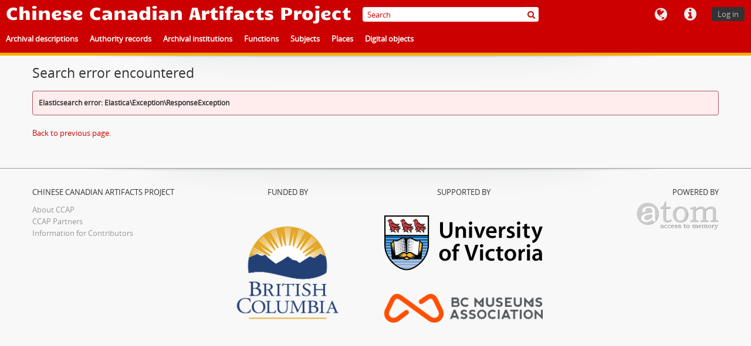

--- FILE ---
content_type: image/svg+xml
request_url: https://ccap.uvic.ca/plugins/arUvicPlugin/images/uvic.svg
body_size: 182543
content:
<?xml version="1.0" encoding="utf-8"?>
<!-- Generator: Adobe Illustrator 13.0.2, SVG Export Plug-In . SVG Version: 6.00 Build 14948)  -->
<!DOCTYPE svg PUBLIC "-//W3C//DTD SVG 1.1//EN" "http://www.w3.org/Graphics/SVG/1.1/DTD/svg11.dtd">
<svg version="1.1" id="Layer_1" xmlns="http://www.w3.org/2000/svg" xmlns:xlink="http://www.w3.org/1999/xlink" x="0px" y="0px"
	 width="508.734px" height="177.828px" viewBox="0 0 508.734 177.828" enable-background="new 0 0 508.734 177.828"
	 xml:space="preserve">
<pattern  x="-87.449" y="396.839" width="69" height="69" patternUnits="userSpaceOnUse" id="Polka_Dot_Pattern" viewBox="2.125 -70.896 69 69" overflow="visible">
	<g>
		<polygon fill="none" points="71.125,-1.896 2.125,-1.896 2.125,-70.896 71.125,-70.896 		"/>
		<polygon fill="#F6BB60" points="71.125,-1.896 2.125,-1.896 2.125,-70.896 71.125,-70.896 		"/>
		<g>
			<path fill="#FFFFFF" d="M61.772-71.653c0.018,0.072,0.007,0.127-0.026,0.19c-0.053,0.101-0.112,0.063-0.165,0.128
				c-0.05,0.063-0.099,0.276-0.079,0.362c-0.169,0.058-0.01,0.227-0.015,0.35c-0.002,0.05-0.041,0.105-0.045,0.161
				c-0.01,0.119,0.017,0.266,0.068,0.37c0.097,0.198,0.268,0.413,0.435,0.544c0.19,0.148,0.365,0.572,0.608,0.631
				c0.177,0.042,0.384-0.104,0.543-0.143c0.18-0.043,0.397,0.01,0.571-0.053c0.222-0.079,0.127-0.337,0.288-0.45
				c0.104-0.074,0.287-0.01,0.406-0.051c0.2-0.069,0.339-0.263,0.376-0.46c0.016-0.082,0.01-0.145,0.039-0.221
				c0.039-0.103,0.111-0.16,0.09-0.293c-0.01-0.062-0.052-0.12-0.064-0.187c-0.022-0.114,0.002-0.224,0-0.337
				c-0.003-0.2,0.017-0.379-0.078-0.55c-0.38-0.688-1.236-0.929-1.975-0.789c-0.18,0.034-0.287,0.126-0.442,0.207
				c-0.17,0.088-0.139,0.166-0.318,0.224c-0.081,0.026-0.216,0.124-0.215,0.224c0.001,0.115,0.005,0.051,0.012,0.169
				c-0.021,0.011-0.021-0.005-0.03-0.025"/>
			<path fill="#FFFFFF" d="M54.105-71.653c0.018,0.072,0.007,0.127-0.026,0.19c-0.053,0.101-0.112,0.063-0.165,0.128
				c-0.05,0.063-0.099,0.276-0.079,0.362c-0.169,0.058-0.01,0.227-0.015,0.35c-0.002,0.05-0.041,0.105-0.045,0.161
				c-0.01,0.119,0.017,0.266,0.068,0.37c0.097,0.198,0.268,0.413,0.435,0.544c0.19,0.148,0.365,0.572,0.608,0.631
				c0.177,0.042,0.384-0.104,0.543-0.143c0.18-0.043,0.397,0.01,0.571-0.053c0.222-0.079,0.127-0.337,0.288-0.45
				c0.104-0.074,0.287-0.01,0.406-0.051c0.2-0.069,0.339-0.263,0.376-0.46c0.016-0.082,0.01-0.145,0.039-0.221
				c0.039-0.103,0.111-0.16,0.09-0.293c-0.01-0.062-0.052-0.12-0.064-0.187c-0.022-0.114,0.002-0.224,0-0.337
				c-0.003-0.2,0.017-0.379-0.078-0.55c-0.38-0.688-1.236-0.929-1.975-0.789c-0.18,0.034-0.287,0.126-0.442,0.207
				c-0.17,0.088-0.139,0.166-0.318,0.224c-0.081,0.026-0.216,0.124-0.215,0.224c0.001,0.115,0.005,0.051,0.012,0.169
				c-0.021,0.011-0.021-0.005-0.03-0.025"/>
			<path fill="#FFFFFF" d="M46.439-71.653c0.018,0.072,0.007,0.127-0.026,0.19c-0.053,0.101-0.112,0.063-0.165,0.128
				c-0.05,0.063-0.099,0.276-0.079,0.362c-0.169,0.058-0.01,0.227-0.015,0.35c-0.002,0.05-0.041,0.105-0.045,0.161
				c-0.01,0.119,0.017,0.266,0.068,0.37c0.097,0.198,0.268,0.413,0.435,0.544c0.19,0.148,0.365,0.572,0.608,0.631
				c0.177,0.042,0.384-0.104,0.543-0.143c0.18-0.043,0.397,0.01,0.571-0.053c0.222-0.079,0.127-0.337,0.288-0.45
				c0.104-0.074,0.287-0.01,0.406-0.051c0.2-0.069,0.339-0.263,0.376-0.46c0.016-0.082,0.01-0.145,0.039-0.221
				c0.039-0.103,0.111-0.16,0.09-0.293c-0.01-0.062-0.052-0.12-0.064-0.187c-0.022-0.114,0.002-0.224,0-0.337
				c-0.003-0.2,0.017-0.379-0.078-0.55c-0.38-0.688-1.236-0.929-1.975-0.789c-0.18,0.034-0.287,0.126-0.442,0.207
				c-0.17,0.088-0.139,0.166-0.318,0.224c-0.081,0.026-0.216,0.124-0.215,0.224c0.001,0.115,0.005,0.051,0.012,0.169
				c-0.021,0.011-0.021-0.005-0.03-0.025"/>
			<path fill="#FFFFFF" d="M38.772-71.653c0.018,0.072,0.007,0.127-0.026,0.19c-0.053,0.101-0.112,0.063-0.165,0.128
				c-0.05,0.063-0.099,0.276-0.079,0.362c-0.169,0.058-0.01,0.227-0.015,0.35c-0.002,0.05-0.041,0.105-0.045,0.161
				c-0.01,0.119,0.017,0.266,0.068,0.37c0.097,0.198,0.268,0.413,0.435,0.544c0.19,0.148,0.365,0.572,0.608,0.631
				c0.177,0.042,0.384-0.104,0.543-0.143c0.18-0.043,0.397,0.01,0.571-0.053c0.222-0.079,0.127-0.337,0.288-0.45
				c0.104-0.074,0.287-0.01,0.406-0.051c0.2-0.069,0.339-0.263,0.376-0.46c0.016-0.082,0.01-0.145,0.039-0.221
				c0.039-0.103,0.111-0.16,0.09-0.293c-0.01-0.062-0.052-0.12-0.064-0.187c-0.022-0.114,0.002-0.224,0-0.337
				c-0.003-0.2,0.017-0.379-0.078-0.55c-0.38-0.688-1.236-0.929-1.975-0.789c-0.18,0.034-0.287,0.126-0.442,0.207
				c-0.17,0.088-0.139,0.166-0.318,0.224c-0.081,0.026-0.216,0.124-0.215,0.224c0.001,0.115,0.005,0.051,0.012,0.169
				c-0.021,0.011-0.021-0.005-0.03-0.025"/>
			<path fill="#FFFFFF" d="M31.105-71.653c0.018,0.072,0.007,0.127-0.026,0.19c-0.053,0.101-0.112,0.063-0.165,0.128
				c-0.05,0.063-0.099,0.276-0.079,0.362c-0.169,0.058-0.01,0.227-0.015,0.35c-0.002,0.05-0.041,0.105-0.045,0.161
				c-0.01,0.119,0.017,0.266,0.068,0.37c0.097,0.198,0.268,0.413,0.435,0.544c0.19,0.148,0.365,0.572,0.608,0.631
				c0.177,0.042,0.384-0.104,0.543-0.143c0.18-0.043,0.397,0.01,0.571-0.053c0.222-0.079,0.127-0.337,0.288-0.45
				c0.104-0.074,0.287-0.01,0.406-0.051c0.2-0.069,0.339-0.263,0.376-0.46c0.016-0.082,0.01-0.145,0.039-0.221
				c0.039-0.103,0.111-0.16,0.09-0.293c-0.01-0.062-0.052-0.12-0.064-0.187c-0.022-0.114,0.002-0.224,0-0.337
				c-0.003-0.2,0.017-0.379-0.078-0.55c-0.38-0.688-1.236-0.929-1.975-0.789c-0.18,0.034-0.287,0.126-0.442,0.207
				c-0.17,0.088-0.139,0.166-0.318,0.224c-0.081,0.026-0.216,0.124-0.215,0.224c0.001,0.115,0.005,0.051,0.012,0.169
				c-0.021,0.011-0.021-0.005-0.03-0.025"/>
			<path fill="#FFFFFF" d="M23.439-71.653c0.018,0.072,0.007,0.127-0.026,0.19c-0.053,0.101-0.112,0.063-0.165,0.128
				c-0.05,0.063-0.099,0.276-0.079,0.362c-0.169,0.058-0.01,0.227-0.015,0.35c-0.002,0.05-0.041,0.105-0.045,0.161
				c-0.01,0.119,0.017,0.266,0.068,0.37c0.097,0.198,0.268,0.413,0.435,0.544c0.19,0.148,0.365,0.572,0.608,0.631
				c0.177,0.042,0.384-0.104,0.543-0.143c0.18-0.043,0.397,0.01,0.571-0.053c0.222-0.079,0.127-0.337,0.288-0.45
				c0.104-0.074,0.287-0.01,0.406-0.051c0.2-0.069,0.339-0.263,0.376-0.46c0.016-0.082,0.01-0.145,0.039-0.221
				c0.039-0.103,0.111-0.16,0.09-0.293c-0.01-0.062-0.052-0.12-0.064-0.187c-0.022-0.114,0.002-0.224,0-0.337
				c-0.003-0.2,0.017-0.379-0.078-0.55c-0.38-0.688-1.236-0.929-1.975-0.789c-0.18,0.034-0.287,0.126-0.442,0.207
				c-0.17,0.088-0.139,0.166-0.318,0.224c-0.081,0.026-0.216,0.124-0.215,0.224c0.001,0.115,0.005,0.051,0.012,0.169
				c-0.021,0.011-0.021-0.005-0.03-0.025"/>
			<path fill="#FFFFFF" d="M15.772-71.653c0.018,0.072,0.007,0.127-0.026,0.19c-0.053,0.101-0.112,0.063-0.165,0.128
				c-0.05,0.063-0.099,0.276-0.079,0.362c-0.169,0.058-0.01,0.227-0.015,0.35c-0.002,0.05-0.041,0.105-0.045,0.161
				c-0.01,0.119,0.017,0.266,0.068,0.37c0.097,0.198,0.268,0.413,0.435,0.544c0.19,0.148,0.365,0.572,0.608,0.631
				c0.177,0.042,0.384-0.104,0.543-0.143c0.18-0.043,0.397,0.01,0.571-0.053c0.222-0.079,0.127-0.337,0.288-0.45
				c0.104-0.074,0.287-0.01,0.406-0.051c0.2-0.069,0.339-0.263,0.376-0.46c0.016-0.082,0.01-0.145,0.039-0.221
				c0.039-0.103,0.111-0.16,0.09-0.293c-0.01-0.062-0.052-0.12-0.064-0.187c-0.022-0.114,0.002-0.224,0-0.337
				c-0.003-0.2,0.017-0.379-0.078-0.55c-0.38-0.688-1.236-0.929-1.975-0.789c-0.18,0.034-0.287,0.126-0.442,0.207
				c-0.17,0.088-0.139,0.166-0.318,0.224c-0.081,0.026-0.216,0.124-0.215,0.224c0.001,0.115,0.005,0.051,0.012,0.169
				c-0.021,0.011-0.021-0.005-0.03-0.025"/>
			<path fill="#FFFFFF" d="M8.105-71.653c0.018,0.072,0.007,0.127-0.026,0.19c-0.053,0.101-0.112,0.063-0.165,0.128
				c-0.05,0.063-0.099,0.276-0.079,0.362c-0.169,0.058-0.01,0.227-0.015,0.35c-0.002,0.05-0.041,0.105-0.045,0.161
				c-0.01,0.119,0.017,0.266,0.068,0.37c0.097,0.198,0.268,0.413,0.435,0.544c0.19,0.148,0.365,0.572,0.608,0.631
				c0.177,0.042,0.384-0.104,0.543-0.143c0.18-0.043,0.397,0.01,0.571-0.053c0.222-0.079,0.127-0.337,0.288-0.45
				c0.104-0.074,0.287-0.01,0.406-0.051c0.2-0.069,0.339-0.263,0.376-0.46c0.016-0.082,0.01-0.145,0.039-0.221
				c0.039-0.103,0.111-0.16,0.09-0.293c-0.01-0.062-0.052-0.12-0.064-0.187c-0.022-0.114,0.002-0.224,0-0.337
				c-0.003-0.2,0.017-0.379-0.078-0.55c-0.38-0.688-1.236-0.929-1.975-0.789c-0.18,0.034-0.287,0.126-0.442,0.207
				c-0.17,0.088-0.139,0.166-0.318,0.224c-0.081,0.026-0.216,0.124-0.215,0.224c0.001,0.115,0.005,0.051,0.012,0.169
				c-0.021,0.011-0.021-0.005-0.03-0.025"/>
			<path fill="#FFFFFF" d="M0.439-71.653c0.018,0.072,0.008,0.127-0.026,0.19C0.361-71.362,0.3-71.4,0.248-71.335
				c-0.051,0.063-0.099,0.276-0.079,0.362c-0.169,0.058-0.01,0.227-0.015,0.35c-0.002,0.05-0.041,0.105-0.045,0.161
				c-0.01,0.119,0.017,0.266,0.068,0.37c0.097,0.198,0.268,0.413,0.435,0.544c0.19,0.148,0.365,0.572,0.608,0.631
				c0.177,0.042,0.384-0.104,0.543-0.143c0.18-0.043,0.397,0.01,0.571-0.053c0.222-0.079,0.127-0.337,0.288-0.45
				c0.104-0.074,0.287-0.01,0.406-0.051c0.2-0.07,0.339-0.263,0.376-0.46c0.016-0.082,0.01-0.145,0.039-0.221
				c0.038-0.103,0.111-0.16,0.09-0.293c-0.01-0.062-0.051-0.12-0.064-0.187c-0.021-0.114,0.002-0.224,0-0.337
				c-0.003-0.2,0.017-0.379-0.078-0.55c-0.38-0.688-1.236-0.929-1.975-0.789c-0.18,0.034-0.287,0.126-0.442,0.207
				c-0.17,0.088-0.139,0.166-0.318,0.224c-0.081,0.026-0.215,0.124-0.215,0.224c0.002,0.115,0.005,0.051,0.012,0.169
				c-0.021,0.011-0.021-0.005-0.03-0.025"/>
		</g>
		<g>
			<path fill="#FFFFFF" d="M69.439-71.653c0.018,0.072,0.008,0.127-0.026,0.19c-0.052,0.101-0.113,0.063-0.165,0.128
				c-0.051,0.063-0.099,0.276-0.079,0.362c-0.169,0.058-0.01,0.227-0.015,0.35c-0.002,0.05-0.041,0.105-0.045,0.161
				c-0.01,0.119,0.017,0.266,0.068,0.37c0.097,0.198,0.268,0.413,0.435,0.544c0.19,0.148,0.365,0.572,0.608,0.631
				c0.177,0.042,0.384-0.104,0.543-0.143c0.18-0.043,0.397,0.01,0.571-0.053c0.222-0.079,0.127-0.337,0.288-0.45
				c0.104-0.074,0.287-0.01,0.406-0.051c0.2-0.07,0.339-0.263,0.376-0.46c0.016-0.082,0.01-0.145,0.039-0.221
				c0.038-0.103,0.111-0.16,0.09-0.293c-0.01-0.062-0.051-0.12-0.064-0.187c-0.021-0.114,0.002-0.224,0-0.337
				c-0.003-0.2,0.017-0.379-0.078-0.55c-0.38-0.688-1.236-0.929-1.975-0.789c-0.18,0.034-0.287,0.126-0.442,0.207
				c-0.17,0.088-0.139,0.166-0.318,0.224c-0.081,0.026-0.215,0.124-0.215,0.224c0.002,0.115,0.005,0.051,0.012,0.169
				c-0.021,0.011-0.021-0.005-0.03-0.025"/>
		</g>
		<path fill="#FFFFFF" d="M0.495-71.653c0.018,0.072,0.008,0.127-0.026,0.19c-0.052,0.101-0.113,0.063-0.165,0.128
			c-0.051,0.063-0.099,0.276-0.079,0.362c-0.169,0.058-0.01,0.227-0.015,0.35c-0.002,0.05-0.041,0.105-0.045,0.161
			c-0.01,0.119,0.017,0.266,0.068,0.37c0.097,0.198,0.268,0.413,0.435,0.544c0.19,0.148,0.365,0.572,0.608,0.631
			c0.177,0.042,0.384-0.104,0.543-0.143c0.18-0.043,0.397,0.01,0.571-0.053c0.222-0.079,0.127-0.337,0.288-0.45
			c0.104-0.074,0.287-0.01,0.406-0.051c0.2-0.07,0.339-0.263,0.376-0.46c0.016-0.082,0.01-0.145,0.039-0.221
			c0.038-0.103,0.111-0.16,0.09-0.293c-0.01-0.062-0.051-0.12-0.064-0.187c-0.021-0.114,0.002-0.224,0-0.337
			c-0.003-0.2,0.017-0.379-0.078-0.55c-0.38-0.688-1.236-0.929-1.975-0.789c-0.18,0.034-0.287,0.126-0.442,0.207
			c-0.17,0.088-0.139,0.166-0.318,0.224c-0.081,0.026-0.215,0.124-0.215,0.224C0.5-71.68,0.503-71.744,0.51-71.626
			c-0.021,0.011-0.021-0.005-0.03-0.025"/>
		<g>
			<g>
				<path fill="#FFFFFF" d="M69.439-64.001c0.018,0.072,0.007,0.127-0.026,0.19c-0.053,0.101-0.112,0.063-0.165,0.128
					c-0.05,0.063-0.099,0.276-0.079,0.362c-0.169,0.058-0.01,0.227-0.015,0.35c-0.002,0.05-0.041,0.105-0.045,0.161
					c-0.01,0.119,0.017,0.266,0.068,0.37c0.097,0.198,0.268,0.413,0.435,0.544c0.19,0.148,0.365,0.572,0.608,0.631
					c0.177,0.042,0.384-0.104,0.543-0.143c0.18-0.043,0.397,0.01,0.571-0.053c0.222-0.079,0.127-0.337,0.288-0.45
					c0.104-0.074,0.287-0.01,0.406-0.051c0.2-0.069,0.339-0.263,0.376-0.46c0.016-0.082,0.01-0.145,0.039-0.221
					c0.039-0.103,0.111-0.16,0.09-0.293c-0.01-0.062-0.052-0.12-0.064-0.187c-0.022-0.114,0.002-0.224,0-0.337
					c-0.003-0.2,0.017-0.379-0.078-0.55c-0.38-0.688-1.236-0.929-1.975-0.789c-0.18,0.034-0.287,0.126-0.442,0.207
					c-0.17,0.088-0.139,0.166-0.318,0.224c-0.081,0.026-0.216,0.124-0.215,0.224c0.001,0.115,0.005,0.051,0.012,0.169
					c-0.021,0.011-0.021-0.005-0.03-0.025"/>
				<path fill="#FFFFFF" d="M61.778-64.001c0.018,0.072,0.007,0.127-0.026,0.19c-0.053,0.101-0.112,0.063-0.165,0.128
					c-0.05,0.063-0.099,0.276-0.079,0.362c-0.169,0.058-0.009,0.227-0.015,0.35c-0.002,0.05-0.041,0.105-0.045,0.161
					c-0.01,0.119,0.017,0.266,0.068,0.37c0.097,0.198,0.268,0.413,0.435,0.544c0.19,0.148,0.365,0.572,0.608,0.631
					c0.177,0.042,0.384-0.104,0.543-0.143c0.18-0.043,0.397,0.01,0.571-0.053c0.222-0.079,0.127-0.337,0.288-0.45
					c0.104-0.074,0.287-0.01,0.406-0.051c0.2-0.069,0.339-0.263,0.376-0.46c0.016-0.082,0.01-0.145,0.039-0.221
					c0.039-0.103,0.111-0.16,0.09-0.293c-0.01-0.062-0.052-0.12-0.064-0.187c-0.022-0.114,0.002-0.224,0-0.337
					c-0.003-0.2,0.017-0.379-0.078-0.55c-0.38-0.688-1.236-0.929-1.975-0.789c-0.18,0.034-0.287,0.126-0.442,0.207
					c-0.17,0.088-0.139,0.166-0.318,0.224c-0.081,0.026-0.216,0.124-0.215,0.224c0.001,0.115,0.005,0.051,0.012,0.169
					c-0.021,0.011-0.021-0.005-0.03-0.025"/>
				<path fill="#FFFFFF" d="M54.118-64.001c0.018,0.072,0.007,0.127-0.026,0.19c-0.053,0.101-0.112,0.063-0.165,0.128
					c-0.05,0.063-0.099,0.276-0.079,0.362c-0.169,0.058-0.009,0.227-0.015,0.35c-0.002,0.05-0.041,0.105-0.045,0.161
					c-0.01,0.119,0.017,0.266,0.068,0.37c0.097,0.198,0.268,0.413,0.435,0.544c0.19,0.148,0.365,0.572,0.608,0.631
					c0.177,0.042,0.384-0.104,0.543-0.143c0.18-0.043,0.397,0.01,0.571-0.053c0.222-0.079,0.127-0.337,0.288-0.45
					c0.104-0.074,0.287-0.01,0.406-0.051c0.2-0.069,0.339-0.263,0.376-0.46c0.016-0.082,0.01-0.145,0.039-0.221
					c0.039-0.103,0.111-0.16,0.09-0.293c-0.01-0.062-0.052-0.12-0.064-0.187c-0.022-0.114,0.002-0.224,0-0.337
					c-0.003-0.2,0.017-0.379-0.078-0.55c-0.38-0.688-1.236-0.929-1.975-0.789c-0.18,0.034-0.287,0.126-0.442,0.207
					c-0.17,0.088-0.139,0.166-0.318,0.224c-0.081,0.026-0.216,0.124-0.215,0.224c0.001,0.115,0.005,0.051,0.012,0.169
					c-0.021,0.011-0.021-0.005-0.03-0.025"/>
				<path fill="#FFFFFF" d="M46.458-64.001c0.018,0.072,0.007,0.127-0.026,0.19c-0.053,0.101-0.112,0.063-0.165,0.128
					c-0.05,0.063-0.099,0.276-0.079,0.362c-0.169,0.058-0.009,0.227-0.015,0.35c-0.002,0.05-0.041,0.105-0.045,0.161
					c-0.01,0.119,0.017,0.266,0.068,0.37c0.097,0.198,0.268,0.413,0.435,0.544c0.19,0.148,0.365,0.572,0.608,0.631
					c0.177,0.042,0.384-0.104,0.543-0.143c0.18-0.043,0.397,0.01,0.571-0.053c0.222-0.079,0.127-0.337,0.288-0.45
					c0.104-0.074,0.287-0.01,0.406-0.051c0.2-0.069,0.339-0.263,0.376-0.46c0.016-0.082,0.01-0.145,0.039-0.221
					c0.039-0.103,0.111-0.16,0.09-0.293c-0.01-0.062-0.052-0.12-0.064-0.187c-0.022-0.114,0.002-0.224,0-0.337
					c-0.003-0.2,0.017-0.379-0.078-0.55c-0.38-0.688-1.236-0.929-1.975-0.789c-0.18,0.034-0.287,0.126-0.442,0.207
					c-0.17,0.088-0.139,0.166-0.318,0.224c-0.081,0.026-0.216,0.124-0.215,0.224c0.001,0.115,0.005,0.051,0.012,0.169
					c-0.021,0.011-0.021-0.005-0.03-0.025"/>
				<path fill="#FFFFFF" d="M38.797-64.001c0.018,0.072,0.007,0.127-0.026,0.19c-0.053,0.101-0.112,0.063-0.165,0.128
					c-0.05,0.063-0.099,0.276-0.079,0.362c-0.169,0.058-0.009,0.227-0.015,0.35c-0.002,0.05-0.041,0.105-0.045,0.161
					c-0.01,0.119,0.017,0.266,0.068,0.37c0.097,0.198,0.268,0.413,0.435,0.544c0.19,0.148,0.365,0.572,0.608,0.631
					c0.177,0.042,0.384-0.104,0.543-0.143c0.18-0.043,0.397,0.01,0.571-0.053c0.222-0.079,0.127-0.337,0.288-0.45
					c0.104-0.074,0.287-0.01,0.406-0.051c0.2-0.069,0.339-0.263,0.376-0.46c0.016-0.082,0.01-0.145,0.039-0.221
					c0.039-0.103,0.111-0.16,0.09-0.293c-0.01-0.062-0.052-0.12-0.064-0.187c-0.022-0.114,0.002-0.224,0-0.337
					c-0.003-0.2,0.017-0.379-0.078-0.55c-0.38-0.688-1.236-0.929-1.975-0.789c-0.18,0.034-0.287,0.126-0.442,0.207
					c-0.17,0.088-0.139,0.166-0.318,0.224c-0.081,0.026-0.216,0.124-0.215,0.224c0.001,0.115,0.005,0.051,0.012,0.169
					c-0.021,0.011-0.021-0.005-0.03-0.025"/>
				<path fill="#FFFFFF" d="M31.137-64.001c0.018,0.072,0.007,0.127-0.026,0.19c-0.053,0.101-0.112,0.063-0.165,0.128
					c-0.05,0.063-0.099,0.276-0.079,0.362c-0.169,0.058-0.009,0.227-0.015,0.35c-0.002,0.05-0.041,0.105-0.045,0.161
					c-0.01,0.119,0.017,0.266,0.068,0.37c0.097,0.198,0.268,0.413,0.435,0.544c0.19,0.148,0.365,0.572,0.608,0.631
					c0.177,0.042,0.384-0.104,0.543-0.143c0.18-0.043,0.397,0.01,0.571-0.053c0.222-0.079,0.127-0.337,0.288-0.45
					c0.104-0.074,0.287-0.01,0.406-0.051c0.2-0.069,0.339-0.263,0.376-0.46c0.016-0.082,0.01-0.145,0.039-0.221
					c0.039-0.103,0.111-0.16,0.09-0.293c-0.01-0.062-0.052-0.12-0.064-0.187c-0.022-0.114,0.002-0.224,0-0.337
					c-0.003-0.2,0.017-0.379-0.078-0.55c-0.38-0.688-1.236-0.929-1.975-0.789c-0.18,0.034-0.287,0.126-0.442,0.207
					c-0.17,0.088-0.139,0.166-0.318,0.224c-0.081,0.026-0.216,0.124-0.215,0.224c0.001,0.115,0.005,0.051,0.012,0.169
					c-0.021,0.011-0.021-0.005-0.03-0.025"/>
				<path fill="#FFFFFF" d="M23.477-64.001c0.018,0.072,0.007,0.127-0.026,0.19c-0.053,0.101-0.112,0.063-0.165,0.128
					c-0.05,0.063-0.099,0.276-0.079,0.362c-0.169,0.058-0.009,0.227-0.015,0.35c-0.002,0.05-0.041,0.105-0.045,0.161
					c-0.01,0.119,0.017,0.266,0.068,0.37c0.097,0.198,0.268,0.413,0.435,0.544c0.19,0.148,0.365,0.572,0.608,0.631
					c0.177,0.042,0.384-0.104,0.543-0.143c0.18-0.043,0.397,0.01,0.571-0.053c0.222-0.079,0.127-0.337,0.288-0.45
					c0.104-0.074,0.287-0.01,0.406-0.051c0.2-0.069,0.339-0.263,0.376-0.46c0.016-0.082,0.01-0.145,0.039-0.221
					c0.039-0.103,0.111-0.16,0.09-0.293c-0.01-0.062-0.052-0.12-0.064-0.187c-0.022-0.114,0.002-0.224,0-0.337
					c-0.003-0.2,0.017-0.379-0.078-0.55c-0.38-0.688-1.236-0.929-1.975-0.789c-0.18,0.034-0.287,0.126-0.442,0.207
					c-0.17,0.088-0.139,0.166-0.318,0.224c-0.081,0.026-0.216,0.124-0.215,0.224c0.001,0.115,0.005,0.051,0.012,0.169
					c-0.021,0.011-0.021-0.005-0.03-0.025"/>
				<path fill="#FFFFFF" d="M15.816-64.001c0.018,0.072,0.007,0.127-0.026,0.19c-0.053,0.101-0.112,0.063-0.165,0.128
					c-0.05,0.063-0.099,0.276-0.079,0.362c-0.169,0.058-0.009,0.227-0.015,0.35c-0.002,0.05-0.041,0.105-0.045,0.161
					c-0.01,0.119,0.017,0.266,0.068,0.37c0.097,0.198,0.268,0.413,0.435,0.544c0.19,0.148,0.365,0.572,0.608,0.631
					c0.177,0.042,0.384-0.104,0.543-0.143c0.18-0.043,0.397,0.01,0.571-0.053c0.222-0.079,0.127-0.337,0.288-0.45
					c0.104-0.074,0.287-0.01,0.406-0.051c0.2-0.069,0.339-0.263,0.376-0.46c0.016-0.082,0.01-0.145,0.039-0.221
					c0.039-0.103,0.111-0.16,0.09-0.293c-0.01-0.062-0.052-0.12-0.064-0.187c-0.022-0.114,0.002-0.224,0-0.337
					c-0.003-0.2,0.017-0.379-0.078-0.55c-0.38-0.688-1.236-0.929-1.975-0.789c-0.18,0.034-0.287,0.126-0.442,0.207
					c-0.17,0.088-0.139,0.166-0.318,0.224c-0.081,0.026-0.216,0.124-0.215,0.224c0.001,0.115,0.005,0.051,0.012,0.169
					c-0.021,0.011-0.021-0.005-0.03-0.025"/>
				<path fill="#FFFFFF" d="M8.156-64.001c0.018,0.072,0.007,0.127-0.026,0.19c-0.053,0.101-0.112,0.063-0.165,0.128
					c-0.05,0.063-0.099,0.276-0.079,0.362c-0.169,0.058-0.009,0.227-0.015,0.35c-0.002,0.05-0.041,0.105-0.045,0.161
					c-0.01,0.119,0.017,0.266,0.068,0.37c0.097,0.198,0.268,0.413,0.435,0.544c0.19,0.148,0.365,0.572,0.608,0.631
					c0.177,0.042,0.384-0.104,0.543-0.143c0.18-0.043,0.397,0.01,0.571-0.053c0.222-0.079,0.127-0.337,0.288-0.45
					c0.104-0.074,0.287-0.01,0.406-0.051c0.2-0.069,0.339-0.263,0.376-0.46c0.016-0.082,0.01-0.145,0.039-0.221
					c0.039-0.103,0.111-0.16,0.09-0.293c-0.01-0.062-0.052-0.12-0.064-0.187c-0.022-0.114,0.002-0.224,0-0.337
					c-0.003-0.2,0.017-0.379-0.078-0.55c-0.38-0.688-1.236-0.929-1.975-0.789c-0.18,0.034-0.287,0.126-0.442,0.207
					c-0.17,0.088-0.139,0.166-0.318,0.224c-0.081,0.026-0.216,0.124-0.215,0.224c0.001,0.115,0.005,0.051,0.012,0.169
					c-0.021,0.011-0.021-0.005-0.03-0.025"/>
				<path fill="#FFFFFF" d="M0.495-64.001c0.018,0.072,0.007,0.127-0.026,0.19c-0.053,0.101-0.112,0.063-0.165,0.128
					c-0.05,0.063-0.099,0.276-0.079,0.362c-0.169,0.058-0.01,0.227-0.015,0.35c-0.002,0.05-0.041,0.105-0.045,0.161
					c-0.01,0.119,0.017,0.266,0.068,0.37c0.097,0.198,0.268,0.413,0.435,0.544c0.19,0.148,0.365,0.572,0.608,0.631
					c0.177,0.042,0.384-0.104,0.543-0.143C2-61.45,2.217-61.397,2.391-61.46c0.222-0.079,0.127-0.337,0.288-0.45
					c0.104-0.074,0.287-0.01,0.406-0.051c0.2-0.069,0.339-0.263,0.376-0.46c0.016-0.082,0.01-0.145,0.039-0.221
					c0.039-0.103,0.111-0.16,0.09-0.293c-0.01-0.062-0.052-0.12-0.064-0.187c-0.022-0.114,0.002-0.224,0-0.337
					c-0.003-0.2,0.017-0.379-0.078-0.55c-0.38-0.688-1.236-0.929-1.975-0.789c-0.18,0.034-0.287,0.126-0.442,0.207
					c-0.17,0.088-0.139,0.166-0.318,0.224c-0.081,0.026-0.216,0.124-0.215,0.224c0.001,0.115,0.005,0.051,0.012,0.169
					c-0.021,0.011-0.021-0.005-0.03-0.025"/>
			</g>
			<g>
				<path fill="#FFFFFF" d="M69.439-56.348c0.018,0.072,0.007,0.127-0.026,0.19c-0.053,0.101-0.112,0.063-0.165,0.128
					c-0.05,0.063-0.099,0.276-0.079,0.362c-0.169,0.058-0.01,0.227-0.015,0.35c-0.002,0.05-0.041,0.105-0.045,0.161
					c-0.01,0.119,0.017,0.266,0.068,0.37c0.097,0.198,0.268,0.413,0.435,0.544c0.19,0.148,0.365,0.572,0.608,0.631
					c0.177,0.042,0.384-0.104,0.543-0.143c0.18-0.043,0.397,0.01,0.571-0.053c0.222-0.079,0.127-0.337,0.288-0.45
					c0.104-0.074,0.287-0.01,0.406-0.051c0.2-0.069,0.339-0.263,0.376-0.46c0.016-0.082,0.01-0.145,0.039-0.221
					c0.039-0.103,0.111-0.16,0.09-0.293c-0.01-0.062-0.052-0.12-0.064-0.187c-0.022-0.114,0.002-0.224,0-0.337
					c-0.003-0.2,0.017-0.379-0.078-0.55c-0.38-0.688-1.236-0.929-1.975-0.789c-0.18,0.034-0.287,0.126-0.442,0.207
					c-0.17,0.088-0.139,0.166-0.318,0.224c-0.081,0.026-0.216,0.124-0.215,0.224c0.001,0.115,0.005,0.051,0.012,0.169
					c-0.021,0.011-0.021-0.005-0.03-0.025"/>
				<path fill="#FFFFFF" d="M61.778-56.348c0.018,0.072,0.007,0.127-0.026,0.19c-0.053,0.101-0.112,0.063-0.165,0.128
					c-0.05,0.063-0.099,0.276-0.079,0.362c-0.169,0.058-0.009,0.227-0.015,0.35c-0.002,0.05-0.041,0.105-0.045,0.161
					c-0.01,0.119,0.017,0.266,0.068,0.37c0.097,0.198,0.268,0.413,0.435,0.544c0.19,0.148,0.365,0.572,0.608,0.631
					c0.177,0.042,0.384-0.104,0.543-0.143c0.18-0.043,0.397,0.01,0.571-0.053c0.222-0.079,0.127-0.337,0.288-0.45
					c0.104-0.074,0.287-0.01,0.406-0.051c0.2-0.069,0.339-0.263,0.376-0.46c0.016-0.082,0.01-0.145,0.039-0.221
					c0.039-0.103,0.111-0.16,0.09-0.293c-0.01-0.062-0.052-0.12-0.064-0.187c-0.022-0.114,0.002-0.224,0-0.337
					c-0.003-0.2,0.017-0.379-0.078-0.55c-0.38-0.688-1.236-0.929-1.975-0.789c-0.18,0.034-0.287,0.126-0.442,0.207
					c-0.17,0.088-0.139,0.166-0.318,0.224c-0.081,0.026-0.216,0.124-0.215,0.224c0.001,0.115,0.005,0.051,0.012,0.169
					c-0.021,0.011-0.021-0.005-0.03-0.025"/>
				<path fill="#FFFFFF" d="M54.118-56.348c0.018,0.072,0.007,0.127-0.026,0.19c-0.053,0.101-0.112,0.063-0.165,0.128
					c-0.05,0.063-0.099,0.276-0.079,0.362c-0.169,0.058-0.009,0.227-0.015,0.35c-0.002,0.05-0.041,0.105-0.045,0.161
					c-0.01,0.119,0.017,0.266,0.068,0.37c0.097,0.198,0.268,0.413,0.435,0.544c0.19,0.148,0.365,0.572,0.608,0.631
					c0.177,0.042,0.384-0.104,0.543-0.143c0.18-0.043,0.397,0.01,0.571-0.053c0.222-0.079,0.127-0.337,0.288-0.45
					c0.104-0.074,0.287-0.01,0.406-0.051c0.2-0.069,0.339-0.263,0.376-0.46c0.016-0.082,0.01-0.145,0.039-0.221
					c0.039-0.103,0.111-0.16,0.09-0.293c-0.01-0.062-0.052-0.12-0.064-0.187c-0.022-0.114,0.002-0.224,0-0.337
					c-0.003-0.2,0.017-0.379-0.078-0.55c-0.38-0.688-1.236-0.929-1.975-0.789c-0.18,0.034-0.287,0.126-0.442,0.207
					c-0.17,0.088-0.139,0.166-0.318,0.224c-0.081,0.026-0.216,0.124-0.215,0.224c0.001,0.115,0.005,0.051,0.012,0.169
					c-0.021,0.011-0.021-0.005-0.03-0.025"/>
				<path fill="#FFFFFF" d="M46.458-56.348c0.018,0.072,0.007,0.127-0.026,0.19c-0.053,0.101-0.112,0.063-0.165,0.128
					c-0.05,0.063-0.099,0.276-0.079,0.362c-0.169,0.058-0.009,0.227-0.015,0.35c-0.002,0.05-0.041,0.105-0.045,0.161
					c-0.01,0.119,0.017,0.266,0.068,0.37c0.097,0.198,0.268,0.413,0.435,0.544c0.19,0.148,0.365,0.572,0.608,0.631
					c0.177,0.042,0.384-0.104,0.543-0.143c0.18-0.043,0.397,0.01,0.571-0.053c0.222-0.079,0.127-0.337,0.288-0.45
					c0.104-0.074,0.287-0.01,0.406-0.051c0.2-0.069,0.339-0.263,0.376-0.46c0.016-0.082,0.01-0.145,0.039-0.221
					c0.039-0.103,0.111-0.16,0.09-0.293c-0.01-0.062-0.052-0.12-0.064-0.187c-0.022-0.114,0.002-0.224,0-0.337
					c-0.003-0.2,0.017-0.379-0.078-0.55c-0.38-0.688-1.236-0.929-1.975-0.789c-0.18,0.034-0.287,0.126-0.442,0.207
					c-0.17,0.088-0.139,0.166-0.318,0.224c-0.081,0.026-0.216,0.124-0.215,0.224c0.001,0.115,0.005,0.051,0.012,0.169
					c-0.021,0.011-0.021-0.005-0.03-0.025"/>
				<path fill="#FFFFFF" d="M38.797-56.348c0.018,0.072,0.007,0.127-0.026,0.19c-0.053,0.101-0.112,0.063-0.165,0.128
					c-0.05,0.063-0.099,0.276-0.079,0.362c-0.169,0.058-0.009,0.227-0.015,0.35c-0.002,0.05-0.041,0.105-0.045,0.161
					c-0.01,0.119,0.017,0.266,0.068,0.37c0.097,0.198,0.268,0.413,0.435,0.544c0.19,0.148,0.365,0.572,0.608,0.631
					c0.177,0.042,0.384-0.104,0.543-0.143c0.18-0.043,0.397,0.01,0.571-0.053c0.222-0.079,0.127-0.337,0.288-0.45
					c0.104-0.074,0.287-0.01,0.406-0.051c0.2-0.069,0.339-0.263,0.376-0.46c0.016-0.082,0.01-0.145,0.039-0.221
					c0.039-0.103,0.111-0.16,0.09-0.293c-0.01-0.062-0.052-0.12-0.064-0.187c-0.022-0.114,0.002-0.224,0-0.337
					c-0.003-0.2,0.017-0.379-0.078-0.55c-0.38-0.688-1.236-0.929-1.975-0.789c-0.18,0.034-0.287,0.126-0.442,0.207
					c-0.17,0.088-0.139,0.166-0.318,0.224c-0.081,0.026-0.216,0.124-0.215,0.224c0.001,0.115,0.005,0.051,0.012,0.169
					c-0.021,0.011-0.021-0.005-0.03-0.025"/>
				<path fill="#FFFFFF" d="M31.137-56.348c0.018,0.072,0.007,0.127-0.026,0.19c-0.053,0.101-0.112,0.063-0.165,0.128
					c-0.05,0.063-0.099,0.276-0.079,0.362c-0.169,0.058-0.009,0.227-0.015,0.35c-0.002,0.05-0.041,0.105-0.045,0.161
					c-0.01,0.119,0.017,0.266,0.068,0.37c0.097,0.198,0.268,0.413,0.435,0.544c0.19,0.148,0.365,0.572,0.608,0.631
					c0.177,0.042,0.384-0.104,0.543-0.143c0.18-0.043,0.397,0.01,0.571-0.053c0.222-0.079,0.127-0.337,0.288-0.45
					c0.104-0.074,0.287-0.01,0.406-0.051c0.2-0.069,0.339-0.263,0.376-0.46c0.016-0.082,0.01-0.145,0.039-0.221
					c0.039-0.103,0.111-0.16,0.09-0.293c-0.01-0.062-0.052-0.12-0.064-0.187c-0.022-0.114,0.002-0.224,0-0.337
					c-0.003-0.2,0.017-0.379-0.078-0.55c-0.38-0.688-1.236-0.929-1.975-0.789c-0.18,0.034-0.287,0.126-0.442,0.207
					c-0.17,0.088-0.139,0.166-0.318,0.224c-0.081,0.026-0.216,0.124-0.215,0.224c0.001,0.115,0.005,0.051,0.012,0.169
					c-0.021,0.011-0.021-0.005-0.03-0.025"/>
				<path fill="#FFFFFF" d="M23.477-56.348c0.018,0.072,0.007,0.127-0.026,0.19c-0.053,0.101-0.112,0.063-0.165,0.128
					c-0.05,0.063-0.099,0.276-0.079,0.362c-0.169,0.058-0.009,0.227-0.015,0.35c-0.002,0.05-0.041,0.105-0.045,0.161
					c-0.01,0.119,0.017,0.266,0.068,0.37c0.097,0.198,0.268,0.413,0.435,0.544c0.19,0.148,0.365,0.572,0.608,0.631
					c0.177,0.042,0.384-0.104,0.543-0.143c0.18-0.043,0.397,0.01,0.571-0.053c0.222-0.079,0.127-0.337,0.288-0.45
					c0.104-0.074,0.287-0.01,0.406-0.051c0.2-0.069,0.339-0.263,0.376-0.46c0.016-0.082,0.01-0.145,0.039-0.221
					c0.039-0.103,0.111-0.16,0.09-0.293c-0.01-0.062-0.052-0.12-0.064-0.187c-0.022-0.114,0.002-0.224,0-0.337
					c-0.003-0.2,0.017-0.379-0.078-0.55c-0.38-0.688-1.236-0.929-1.975-0.789c-0.18,0.034-0.287,0.126-0.442,0.207
					c-0.17,0.088-0.139,0.166-0.318,0.224c-0.081,0.026-0.216,0.124-0.215,0.224c0.001,0.115,0.005,0.051,0.012,0.169
					c-0.021,0.011-0.021-0.005-0.03-0.025"/>
				<path fill="#FFFFFF" d="M15.816-56.348c0.018,0.072,0.007,0.127-0.026,0.19c-0.053,0.101-0.112,0.063-0.165,0.128
					c-0.05,0.063-0.099,0.276-0.079,0.362c-0.169,0.058-0.009,0.227-0.015,0.35c-0.002,0.05-0.041,0.105-0.045,0.161
					c-0.01,0.119,0.017,0.266,0.068,0.37c0.097,0.198,0.268,0.413,0.435,0.544c0.19,0.148,0.365,0.572,0.608,0.631
					c0.177,0.042,0.384-0.104,0.543-0.143c0.18-0.043,0.397,0.01,0.571-0.053c0.222-0.079,0.127-0.337,0.288-0.45
					c0.104-0.074,0.287-0.01,0.406-0.051c0.2-0.069,0.339-0.263,0.376-0.46c0.016-0.082,0.01-0.145,0.039-0.221
					c0.039-0.103,0.111-0.16,0.09-0.293c-0.01-0.062-0.052-0.12-0.064-0.187c-0.022-0.114,0.002-0.224,0-0.337
					c-0.003-0.2,0.017-0.379-0.078-0.55c-0.38-0.688-1.236-0.929-1.975-0.789c-0.18,0.034-0.287,0.126-0.442,0.207
					c-0.17,0.088-0.139,0.166-0.318,0.224c-0.081,0.026-0.216,0.124-0.215,0.224c0.001,0.115,0.005,0.051,0.012,0.169
					c-0.021,0.011-0.021-0.005-0.03-0.025"/>
				<path fill="#FFFFFF" d="M8.156-56.348c0.018,0.072,0.007,0.127-0.026,0.19c-0.053,0.101-0.112,0.063-0.165,0.128
					c-0.05,0.063-0.099,0.276-0.079,0.362c-0.169,0.058-0.009,0.227-0.015,0.35c-0.002,0.05-0.041,0.105-0.045,0.161
					c-0.01,0.119,0.017,0.266,0.068,0.37c0.097,0.198,0.268,0.413,0.435,0.544c0.19,0.148,0.365,0.572,0.608,0.631
					c0.177,0.042,0.384-0.104,0.543-0.143c0.18-0.043,0.397,0.01,0.571-0.053c0.222-0.079,0.127-0.337,0.288-0.45
					c0.104-0.074,0.287-0.01,0.406-0.051c0.2-0.069,0.339-0.263,0.376-0.46c0.016-0.082,0.01-0.145,0.039-0.221
					c0.039-0.103,0.111-0.16,0.09-0.293c-0.01-0.062-0.052-0.12-0.064-0.187c-0.022-0.114,0.002-0.224,0-0.337
					c-0.003-0.2,0.017-0.379-0.078-0.55c-0.38-0.688-1.236-0.929-1.975-0.789c-0.18,0.034-0.287,0.126-0.442,0.207
					c-0.17,0.088-0.139,0.166-0.318,0.224c-0.081,0.026-0.216,0.124-0.215,0.224c0.001,0.115,0.005,0.051,0.012,0.169
					c-0.021,0.011-0.021-0.005-0.03-0.025"/>
				<path fill="#FFFFFF" d="M0.495-56.348c0.018,0.072,0.007,0.127-0.026,0.19c-0.053,0.101-0.112,0.063-0.165,0.128
					c-0.05,0.063-0.099,0.276-0.079,0.362c-0.169,0.058-0.01,0.227-0.015,0.35c-0.002,0.05-0.041,0.105-0.045,0.161
					c-0.01,0.119,0.017,0.266,0.068,0.37c0.097,0.198,0.268,0.413,0.435,0.544c0.19,0.148,0.365,0.572,0.608,0.631
					c0.177,0.042,0.384-0.104,0.543-0.143c0.18-0.043,0.397,0.01,0.571-0.053c0.222-0.079,0.127-0.337,0.288-0.45
					c0.104-0.074,0.287-0.01,0.406-0.051c0.2-0.069,0.339-0.263,0.376-0.46c0.016-0.082,0.01-0.145,0.039-0.221
					c0.039-0.103,0.111-0.16,0.09-0.293c-0.01-0.062-0.052-0.12-0.064-0.187c-0.022-0.114,0.002-0.224,0-0.337
					c-0.003-0.2,0.017-0.379-0.078-0.55c-0.38-0.688-1.236-0.929-1.975-0.789c-0.18,0.034-0.287,0.126-0.442,0.207
					c-0.17,0.088-0.139,0.166-0.318,0.224c-0.081,0.026-0.216,0.124-0.215,0.224C0.5-56.374,0.503-56.438,0.51-56.32
					c-0.021,0.011-0.021-0.005-0.03-0.025"/>
			</g>
			<g>
				<path fill="#FFFFFF" d="M69.439-48.695c0.018,0.072,0.007,0.127-0.026,0.19c-0.053,0.101-0.112,0.063-0.165,0.128
					c-0.05,0.063-0.099,0.276-0.079,0.362c-0.169,0.058-0.01,0.227-0.015,0.35c-0.002,0.05-0.041,0.105-0.045,0.161
					c-0.01,0.119,0.017,0.266,0.068,0.37c0.097,0.198,0.268,0.413,0.435,0.544c0.19,0.148,0.365,0.572,0.608,0.631
					c0.177,0.042,0.384-0.104,0.543-0.143c0.18-0.043,0.397,0.01,0.571-0.053c0.222-0.079,0.127-0.337,0.288-0.45
					c0.104-0.074,0.287-0.01,0.406-0.051c0.2-0.069,0.339-0.263,0.376-0.46c0.016-0.082,0.01-0.145,0.039-0.221
					c0.039-0.103,0.111-0.16,0.09-0.293c-0.01-0.062-0.052-0.12-0.064-0.187c-0.022-0.114,0.002-0.224,0-0.337
					c-0.003-0.2,0.017-0.379-0.078-0.55c-0.38-0.688-1.236-0.929-1.975-0.789c-0.18,0.034-0.287,0.126-0.442,0.207
					c-0.17,0.088-0.139,0.166-0.318,0.224c-0.081,0.026-0.216,0.124-0.215,0.224c0.001,0.115,0.005,0.051,0.012,0.169
					c-0.021,0.011-0.021-0.005-0.03-0.025"/>
				<path fill="#FFFFFF" d="M61.778-48.695c0.018,0.072,0.007,0.127-0.026,0.19c-0.053,0.101-0.112,0.063-0.165,0.128
					c-0.05,0.063-0.099,0.276-0.079,0.362c-0.169,0.058-0.009,0.227-0.015,0.35c-0.002,0.05-0.041,0.105-0.045,0.161
					c-0.01,0.119,0.017,0.266,0.068,0.37c0.097,0.198,0.268,0.413,0.435,0.544c0.19,0.148,0.365,0.572,0.608,0.631
					c0.177,0.042,0.384-0.104,0.543-0.143c0.18-0.043,0.397,0.01,0.571-0.053c0.222-0.079,0.127-0.337,0.288-0.45
					c0.104-0.074,0.287-0.01,0.406-0.051c0.2-0.069,0.339-0.263,0.376-0.46c0.016-0.082,0.01-0.145,0.039-0.221
					c0.039-0.103,0.111-0.16,0.09-0.293c-0.01-0.062-0.052-0.12-0.064-0.187c-0.022-0.114,0.002-0.224,0-0.337
					c-0.003-0.2,0.017-0.379-0.078-0.55c-0.38-0.688-1.236-0.929-1.975-0.789c-0.18,0.034-0.287,0.126-0.442,0.207
					c-0.17,0.088-0.139,0.166-0.318,0.224c-0.081,0.026-0.216,0.124-0.215,0.224c0.001,0.115,0.005,0.051,0.012,0.169
					c-0.021,0.011-0.021-0.005-0.03-0.025"/>
				<path fill="#FFFFFF" d="M54.118-48.695c0.018,0.072,0.007,0.127-0.026,0.19c-0.053,0.101-0.112,0.063-0.165,0.128
					c-0.05,0.063-0.099,0.276-0.079,0.362c-0.169,0.058-0.009,0.227-0.015,0.35c-0.002,0.05-0.041,0.105-0.045,0.161
					c-0.01,0.119,0.017,0.266,0.068,0.37c0.097,0.198,0.268,0.413,0.435,0.544c0.19,0.148,0.365,0.572,0.608,0.631
					c0.177,0.042,0.384-0.104,0.543-0.143c0.18-0.043,0.397,0.01,0.571-0.053c0.222-0.079,0.127-0.337,0.288-0.45
					c0.104-0.074,0.287-0.01,0.406-0.051c0.2-0.069,0.339-0.263,0.376-0.46c0.016-0.082,0.01-0.145,0.039-0.221
					c0.039-0.103,0.111-0.16,0.09-0.293c-0.01-0.062-0.052-0.12-0.064-0.187c-0.022-0.114,0.002-0.224,0-0.337
					c-0.003-0.2,0.017-0.379-0.078-0.55c-0.38-0.688-1.236-0.929-1.975-0.789c-0.18,0.034-0.287,0.126-0.442,0.207
					c-0.17,0.088-0.139,0.166-0.318,0.224c-0.081,0.026-0.216,0.124-0.215,0.224c0.001,0.115,0.005,0.051,0.012,0.169
					c-0.021,0.011-0.021-0.005-0.03-0.025"/>
				<path fill="#FFFFFF" d="M46.458-48.695c0.018,0.072,0.007,0.127-0.026,0.19c-0.053,0.101-0.112,0.063-0.165,0.128
					c-0.05,0.063-0.099,0.276-0.079,0.362c-0.169,0.058-0.009,0.227-0.015,0.35c-0.002,0.05-0.041,0.105-0.045,0.161
					c-0.01,0.119,0.017,0.266,0.068,0.37c0.097,0.198,0.268,0.413,0.435,0.544c0.19,0.148,0.365,0.572,0.608,0.631
					c0.177,0.042,0.384-0.104,0.543-0.143c0.18-0.043,0.397,0.01,0.571-0.053c0.222-0.079,0.127-0.337,0.288-0.45
					c0.104-0.074,0.287-0.01,0.406-0.051c0.2-0.069,0.339-0.263,0.376-0.46c0.016-0.082,0.01-0.145,0.039-0.221
					c0.039-0.103,0.111-0.16,0.09-0.293c-0.01-0.062-0.052-0.12-0.064-0.187c-0.022-0.114,0.002-0.224,0-0.337
					c-0.003-0.2,0.017-0.379-0.078-0.55c-0.38-0.688-1.236-0.929-1.975-0.789c-0.18,0.034-0.287,0.126-0.442,0.207
					c-0.17,0.088-0.139,0.166-0.318,0.224c-0.081,0.026-0.216,0.124-0.215,0.224c0.001,0.115,0.005,0.051,0.012,0.169
					c-0.021,0.011-0.021-0.005-0.03-0.025"/>
				<path fill="#FFFFFF" d="M38.797-48.695c0.018,0.072,0.007,0.127-0.026,0.19c-0.053,0.101-0.112,0.063-0.165,0.128
					c-0.05,0.063-0.099,0.276-0.079,0.362c-0.169,0.058-0.009,0.227-0.015,0.35c-0.002,0.05-0.041,0.105-0.045,0.161
					c-0.01,0.119,0.017,0.266,0.068,0.37c0.097,0.198,0.268,0.413,0.435,0.544c0.19,0.148,0.365,0.572,0.608,0.631
					c0.177,0.042,0.384-0.104,0.543-0.143c0.18-0.043,0.397,0.01,0.571-0.053c0.222-0.079,0.127-0.337,0.288-0.45
					c0.104-0.074,0.287-0.01,0.406-0.051c0.2-0.069,0.339-0.263,0.376-0.46c0.016-0.082,0.01-0.145,0.039-0.221
					c0.039-0.103,0.111-0.16,0.09-0.293c-0.01-0.062-0.052-0.12-0.064-0.187c-0.022-0.114,0.002-0.224,0-0.337
					c-0.003-0.2,0.017-0.379-0.078-0.55c-0.38-0.688-1.236-0.929-1.975-0.789c-0.18,0.034-0.287,0.126-0.442,0.207
					c-0.17,0.088-0.139,0.166-0.318,0.224c-0.081,0.026-0.216,0.124-0.215,0.224c0.001,0.115,0.005,0.051,0.012,0.169
					c-0.021,0.011-0.021-0.005-0.03-0.025"/>
				<path fill="#FFFFFF" d="M31.137-48.695c0.018,0.072,0.007,0.127-0.026,0.19c-0.053,0.101-0.112,0.063-0.165,0.128
					c-0.05,0.063-0.099,0.276-0.079,0.362c-0.169,0.058-0.009,0.227-0.015,0.35c-0.002,0.05-0.041,0.105-0.045,0.161
					c-0.01,0.119,0.017,0.266,0.068,0.37c0.097,0.198,0.268,0.413,0.435,0.544c0.19,0.148,0.365,0.572,0.608,0.631
					c0.177,0.042,0.384-0.104,0.543-0.143c0.18-0.043,0.397,0.01,0.571-0.053c0.222-0.079,0.127-0.337,0.288-0.45
					c0.104-0.074,0.287-0.01,0.406-0.051c0.2-0.069,0.339-0.263,0.376-0.46c0.016-0.082,0.01-0.145,0.039-0.221
					c0.039-0.103,0.111-0.16,0.09-0.293c-0.01-0.062-0.052-0.12-0.064-0.187c-0.022-0.114,0.002-0.224,0-0.337
					c-0.003-0.2,0.017-0.379-0.078-0.55c-0.38-0.688-1.236-0.929-1.975-0.789c-0.18,0.034-0.287,0.126-0.442,0.207
					c-0.17,0.088-0.139,0.166-0.318,0.224c-0.081,0.026-0.216,0.124-0.215,0.224c0.001,0.115,0.005,0.051,0.012,0.169
					c-0.021,0.011-0.021-0.005-0.03-0.025"/>
				<path fill="#FFFFFF" d="M23.477-48.695c0.018,0.072,0.007,0.127-0.026,0.19c-0.053,0.101-0.112,0.063-0.165,0.128
					c-0.05,0.063-0.099,0.276-0.079,0.362c-0.169,0.058-0.009,0.227-0.015,0.35c-0.002,0.05-0.041,0.105-0.045,0.161
					c-0.01,0.119,0.017,0.266,0.068,0.37c0.097,0.198,0.268,0.413,0.435,0.544c0.19,0.148,0.365,0.572,0.608,0.631
					c0.177,0.042,0.384-0.104,0.543-0.143c0.18-0.043,0.397,0.01,0.571-0.053c0.222-0.079,0.127-0.337,0.288-0.45
					c0.104-0.074,0.287-0.01,0.406-0.051c0.2-0.069,0.339-0.263,0.376-0.46c0.016-0.082,0.01-0.145,0.039-0.221
					c0.039-0.103,0.111-0.16,0.09-0.293c-0.01-0.062-0.052-0.12-0.064-0.187c-0.022-0.114,0.002-0.224,0-0.337
					c-0.003-0.2,0.017-0.379-0.078-0.55c-0.38-0.688-1.236-0.929-1.975-0.789c-0.18,0.034-0.287,0.126-0.442,0.207
					c-0.17,0.088-0.139,0.166-0.318,0.224c-0.081,0.026-0.216,0.124-0.215,0.224c0.001,0.115,0.005,0.051,0.012,0.169
					c-0.021,0.011-0.021-0.005-0.03-0.025"/>
				<path fill="#FFFFFF" d="M15.816-48.695c0.018,0.072,0.007,0.127-0.026,0.19c-0.053,0.101-0.112,0.063-0.165,0.128
					c-0.05,0.063-0.099,0.276-0.079,0.362c-0.169,0.058-0.009,0.227-0.015,0.35c-0.002,0.05-0.041,0.105-0.045,0.161
					c-0.01,0.119,0.017,0.266,0.068,0.37c0.097,0.198,0.268,0.413,0.435,0.544c0.19,0.148,0.365,0.572,0.608,0.631
					c0.177,0.042,0.384-0.104,0.543-0.143c0.18-0.043,0.397,0.01,0.571-0.053c0.222-0.079,0.127-0.337,0.288-0.45
					c0.104-0.074,0.287-0.01,0.406-0.051c0.2-0.069,0.339-0.263,0.376-0.46c0.016-0.082,0.01-0.145,0.039-0.221
					c0.039-0.103,0.111-0.16,0.09-0.293c-0.01-0.062-0.052-0.12-0.064-0.187c-0.022-0.114,0.002-0.224,0-0.337
					c-0.003-0.2,0.017-0.379-0.078-0.55c-0.38-0.688-1.236-0.929-1.975-0.789c-0.18,0.034-0.287,0.126-0.442,0.207
					c-0.17,0.088-0.139,0.166-0.318,0.224c-0.081,0.026-0.216,0.124-0.215,0.224c0.001,0.115,0.005,0.051,0.012,0.169
					c-0.021,0.011-0.021-0.005-0.03-0.025"/>
				<path fill="#FFFFFF" d="M8.156-48.695c0.018,0.072,0.007,0.127-0.026,0.19c-0.053,0.101-0.112,0.063-0.165,0.128
					c-0.05,0.063-0.099,0.276-0.079,0.362c-0.169,0.058-0.009,0.227-0.015,0.35c-0.002,0.05-0.041,0.105-0.045,0.161
					c-0.01,0.119,0.017,0.266,0.068,0.37c0.097,0.198,0.268,0.413,0.435,0.544c0.19,0.148,0.365,0.572,0.608,0.631
					c0.177,0.042,0.384-0.104,0.543-0.143c0.18-0.043,0.397,0.01,0.571-0.053c0.222-0.079,0.127-0.337,0.288-0.45
					c0.104-0.074,0.287-0.01,0.406-0.051c0.2-0.069,0.339-0.263,0.376-0.46c0.016-0.082,0.01-0.145,0.039-0.221
					c0.039-0.103,0.111-0.16,0.09-0.293c-0.01-0.062-0.052-0.12-0.064-0.187c-0.022-0.114,0.002-0.224,0-0.337
					c-0.003-0.2,0.017-0.379-0.078-0.55c-0.38-0.688-1.236-0.929-1.975-0.789c-0.18,0.034-0.287,0.126-0.442,0.207
					c-0.17,0.088-0.139,0.166-0.318,0.224c-0.081,0.026-0.216,0.124-0.215,0.224c0.001,0.115,0.005,0.051,0.012,0.169
					c-0.021,0.011-0.021-0.005-0.03-0.025"/>
				<path fill="#FFFFFF" d="M0.495-48.695c0.018,0.072,0.007,0.127-0.026,0.19c-0.053,0.101-0.112,0.063-0.165,0.128
					c-0.05,0.063-0.099,0.276-0.079,0.362c-0.169,0.058-0.01,0.227-0.015,0.35c-0.002,0.05-0.041,0.105-0.045,0.161
					c-0.01,0.119,0.017,0.266,0.068,0.37c0.097,0.198,0.268,0.413,0.435,0.544c0.19,0.148,0.365,0.572,0.608,0.631
					c0.177,0.042,0.384-0.104,0.543-0.143c0.18-0.043,0.397,0.01,0.571-0.053c0.222-0.079,0.127-0.337,0.288-0.45
					c0.104-0.074,0.287-0.01,0.406-0.051c0.2-0.069,0.339-0.263,0.376-0.46c0.016-0.082,0.01-0.145,0.039-0.221
					c0.039-0.103,0.111-0.16,0.09-0.293c-0.01-0.062-0.052-0.12-0.064-0.187c-0.022-0.114,0.002-0.224,0-0.337
					c-0.003-0.2,0.017-0.379-0.078-0.55c-0.38-0.688-1.236-0.929-1.975-0.789c-0.18,0.034-0.287,0.126-0.442,0.207
					c-0.17,0.088-0.139,0.166-0.318,0.224c-0.081,0.026-0.216,0.124-0.215,0.224c0.001,0.115,0.005,0.051,0.012,0.169
					c-0.021,0.011-0.021-0.005-0.03-0.025"/>
			</g>
			<g>
				<path fill="#FFFFFF" d="M69.439-41.042c0.018,0.072,0.007,0.127-0.026,0.19c-0.053,0.101-0.112,0.063-0.165,0.128
					c-0.05,0.063-0.099,0.276-0.079,0.362c-0.169,0.058-0.01,0.227-0.015,0.35c-0.002,0.05-0.041,0.105-0.045,0.161
					c-0.01,0.119,0.017,0.266,0.068,0.37c0.097,0.198,0.268,0.413,0.435,0.544c0.19,0.148,0.365,0.572,0.608,0.631
					c0.177,0.042,0.384-0.104,0.543-0.143c0.18-0.043,0.397,0.01,0.571-0.053c0.222-0.079,0.127-0.337,0.288-0.45
					c0.104-0.074,0.287-0.01,0.406-0.051c0.2-0.069,0.339-0.263,0.376-0.46c0.016-0.082,0.01-0.145,0.039-0.221
					c0.039-0.103,0.111-0.16,0.09-0.293c-0.01-0.062-0.052-0.12-0.064-0.187c-0.022-0.114,0.002-0.224,0-0.337
					c-0.003-0.2,0.017-0.379-0.078-0.55c-0.38-0.688-1.236-0.929-1.975-0.789c-0.18,0.034-0.287,0.126-0.442,0.207
					c-0.17,0.088-0.139,0.166-0.318,0.224c-0.081,0.026-0.216,0.124-0.215,0.224c0.001,0.115,0.005,0.051,0.012,0.169
					c-0.021,0.011-0.021-0.005-0.03-0.025"/>
				<path fill="#FFFFFF" d="M61.778-41.042c0.018,0.072,0.007,0.127-0.026,0.19c-0.053,0.101-0.112,0.063-0.165,0.128
					c-0.05,0.063-0.099,0.276-0.079,0.362c-0.169,0.058-0.009,0.227-0.015,0.35c-0.002,0.05-0.041,0.105-0.045,0.161
					c-0.01,0.119,0.017,0.266,0.068,0.37c0.097,0.198,0.268,0.413,0.435,0.544c0.19,0.148,0.365,0.572,0.608,0.631
					c0.177,0.042,0.384-0.104,0.543-0.143c0.18-0.043,0.397,0.01,0.571-0.053c0.222-0.079,0.127-0.337,0.288-0.45
					c0.104-0.074,0.287-0.01,0.406-0.051c0.2-0.069,0.339-0.263,0.376-0.46c0.016-0.082,0.01-0.145,0.039-0.221
					c0.039-0.103,0.111-0.16,0.09-0.293c-0.01-0.062-0.052-0.12-0.064-0.187c-0.022-0.114,0.002-0.224,0-0.337
					c-0.003-0.2,0.017-0.379-0.078-0.55c-0.38-0.688-1.236-0.929-1.975-0.789c-0.18,0.034-0.287,0.126-0.442,0.207
					c-0.17,0.088-0.139,0.166-0.318,0.224c-0.081,0.026-0.216,0.124-0.215,0.224c0.001,0.115,0.005,0.051,0.012,0.169
					c-0.021,0.011-0.021-0.005-0.03-0.025"/>
				<path fill="#FFFFFF" d="M54.118-41.042c0.018,0.072,0.007,0.127-0.026,0.19c-0.053,0.101-0.112,0.063-0.165,0.128
					c-0.05,0.063-0.099,0.276-0.079,0.362c-0.169,0.058-0.009,0.227-0.015,0.35c-0.002,0.05-0.041,0.105-0.045,0.161
					c-0.01,0.119,0.017,0.266,0.068,0.37c0.097,0.198,0.268,0.413,0.435,0.544c0.19,0.148,0.365,0.572,0.608,0.631
					c0.177,0.042,0.384-0.104,0.543-0.143c0.18-0.043,0.397,0.01,0.571-0.053c0.222-0.079,0.127-0.337,0.288-0.45
					c0.104-0.074,0.287-0.01,0.406-0.051c0.2-0.069,0.339-0.263,0.376-0.46c0.016-0.082,0.01-0.145,0.039-0.221
					c0.039-0.103,0.111-0.16,0.09-0.293c-0.01-0.062-0.052-0.12-0.064-0.187c-0.022-0.114,0.002-0.224,0-0.337
					c-0.003-0.2,0.017-0.379-0.078-0.55c-0.38-0.688-1.236-0.929-1.975-0.789c-0.18,0.034-0.287,0.126-0.442,0.207
					c-0.17,0.088-0.139,0.166-0.318,0.224c-0.081,0.026-0.216,0.124-0.215,0.224c0.001,0.115,0.005,0.051,0.012,0.169
					c-0.021,0.011-0.021-0.005-0.03-0.025"/>
				<path fill="#FFFFFF" d="M46.458-41.042c0.018,0.072,0.007,0.127-0.026,0.19c-0.053,0.101-0.112,0.063-0.165,0.128
					c-0.05,0.063-0.099,0.276-0.079,0.362c-0.169,0.058-0.009,0.227-0.015,0.35c-0.002,0.05-0.041,0.105-0.045,0.161
					c-0.01,0.119,0.017,0.266,0.068,0.37c0.097,0.198,0.268,0.413,0.435,0.544c0.19,0.148,0.365,0.572,0.608,0.631
					c0.177,0.042,0.384-0.104,0.543-0.143c0.18-0.043,0.397,0.01,0.571-0.053c0.222-0.079,0.127-0.337,0.288-0.45
					c0.104-0.074,0.287-0.01,0.406-0.051c0.2-0.069,0.339-0.263,0.376-0.46c0.016-0.082,0.01-0.145,0.039-0.221
					c0.039-0.103,0.111-0.16,0.09-0.293c-0.01-0.062-0.052-0.12-0.064-0.187c-0.022-0.114,0.002-0.224,0-0.337
					c-0.003-0.2,0.017-0.379-0.078-0.55c-0.38-0.688-1.236-0.929-1.975-0.789c-0.18,0.034-0.287,0.126-0.442,0.207
					c-0.17,0.088-0.139,0.166-0.318,0.224c-0.081,0.026-0.216,0.124-0.215,0.224c0.001,0.115,0.005,0.051,0.012,0.169
					c-0.021,0.011-0.021-0.005-0.03-0.025"/>
				<path fill="#FFFFFF" d="M38.797-41.042c0.018,0.072,0.007,0.127-0.026,0.19c-0.053,0.101-0.112,0.063-0.165,0.128
					c-0.05,0.063-0.099,0.276-0.079,0.362c-0.169,0.058-0.009,0.227-0.015,0.35c-0.002,0.05-0.041,0.105-0.045,0.161
					c-0.01,0.119,0.017,0.266,0.068,0.37c0.097,0.198,0.268,0.413,0.435,0.544c0.19,0.148,0.365,0.572,0.608,0.631
					c0.177,0.042,0.384-0.104,0.543-0.143c0.18-0.043,0.397,0.01,0.571-0.053c0.222-0.079,0.127-0.337,0.288-0.45
					c0.104-0.074,0.287-0.01,0.406-0.051c0.2-0.069,0.339-0.263,0.376-0.46c0.016-0.082,0.01-0.145,0.039-0.221
					c0.039-0.103,0.111-0.16,0.09-0.293c-0.01-0.062-0.052-0.12-0.064-0.187c-0.022-0.114,0.002-0.224,0-0.337
					c-0.003-0.2,0.017-0.379-0.078-0.55c-0.38-0.688-1.236-0.929-1.975-0.789c-0.18,0.034-0.287,0.126-0.442,0.207
					c-0.17,0.088-0.139,0.166-0.318,0.224c-0.081,0.026-0.216,0.124-0.215,0.224c0.001,0.115,0.005,0.051,0.012,0.169
					c-0.021,0.011-0.021-0.005-0.03-0.025"/>
				<path fill="#FFFFFF" d="M31.137-41.042c0.018,0.072,0.007,0.127-0.026,0.19c-0.053,0.101-0.112,0.063-0.165,0.128
					c-0.05,0.063-0.099,0.276-0.079,0.362c-0.169,0.058-0.009,0.227-0.015,0.35c-0.002,0.05-0.041,0.105-0.045,0.161
					c-0.01,0.119,0.017,0.266,0.068,0.37c0.097,0.198,0.268,0.413,0.435,0.544c0.19,0.148,0.365,0.572,0.608,0.631
					c0.177,0.042,0.384-0.104,0.543-0.143c0.18-0.043,0.397,0.01,0.571-0.053c0.222-0.079,0.127-0.337,0.288-0.45
					c0.104-0.074,0.287-0.01,0.406-0.051c0.2-0.069,0.339-0.263,0.376-0.46c0.016-0.082,0.01-0.145,0.039-0.221
					c0.039-0.103,0.111-0.16,0.09-0.293c-0.01-0.062-0.052-0.12-0.064-0.187c-0.022-0.114,0.002-0.224,0-0.337
					c-0.003-0.2,0.017-0.379-0.078-0.55c-0.38-0.688-1.236-0.929-1.975-0.789c-0.18,0.034-0.287,0.126-0.442,0.207
					c-0.17,0.088-0.139,0.166-0.318,0.224c-0.081,0.026-0.216,0.124-0.215,0.224c0.001,0.115,0.005,0.051,0.012,0.169
					c-0.021,0.011-0.021-0.005-0.03-0.025"/>
				<path fill="#FFFFFF" d="M23.477-41.042c0.018,0.072,0.007,0.127-0.026,0.19c-0.053,0.101-0.112,0.063-0.165,0.128
					c-0.05,0.063-0.099,0.276-0.079,0.362c-0.169,0.058-0.009,0.227-0.015,0.35c-0.002,0.05-0.041,0.105-0.045,0.161
					c-0.01,0.119,0.017,0.266,0.068,0.37c0.097,0.198,0.268,0.413,0.435,0.544c0.19,0.148,0.365,0.572,0.608,0.631
					c0.177,0.042,0.384-0.104,0.543-0.143c0.18-0.043,0.397,0.01,0.571-0.053c0.222-0.079,0.127-0.337,0.288-0.45
					c0.104-0.074,0.287-0.01,0.406-0.051c0.2-0.069,0.339-0.263,0.376-0.46c0.016-0.082,0.01-0.145,0.039-0.221
					c0.039-0.103,0.111-0.16,0.09-0.293c-0.01-0.062-0.052-0.12-0.064-0.187c-0.022-0.114,0.002-0.224,0-0.337
					c-0.003-0.2,0.017-0.379-0.078-0.55c-0.38-0.688-1.236-0.929-1.975-0.789c-0.18,0.034-0.287,0.126-0.442,0.207
					c-0.17,0.088-0.139,0.166-0.318,0.224c-0.081,0.026-0.216,0.124-0.215,0.224c0.001,0.115,0.005,0.051,0.012,0.169
					c-0.021,0.011-0.021-0.005-0.03-0.025"/>
				<path fill="#FFFFFF" d="M15.816-41.042c0.018,0.072,0.007,0.127-0.026,0.19c-0.053,0.101-0.112,0.063-0.165,0.128
					c-0.05,0.063-0.099,0.276-0.079,0.362c-0.169,0.058-0.009,0.227-0.015,0.35c-0.002,0.05-0.041,0.105-0.045,0.161
					c-0.01,0.119,0.017,0.266,0.068,0.37c0.097,0.198,0.268,0.413,0.435,0.544c0.19,0.148,0.365,0.572,0.608,0.631
					c0.177,0.042,0.384-0.104,0.543-0.143c0.18-0.043,0.397,0.01,0.571-0.053c0.222-0.079,0.127-0.337,0.288-0.45
					c0.104-0.074,0.287-0.01,0.406-0.051c0.2-0.069,0.339-0.263,0.376-0.46c0.016-0.082,0.01-0.145,0.039-0.221
					c0.039-0.103,0.111-0.16,0.09-0.293c-0.01-0.062-0.052-0.12-0.064-0.187c-0.022-0.114,0.002-0.224,0-0.337
					c-0.003-0.2,0.017-0.379-0.078-0.55c-0.38-0.688-1.236-0.929-1.975-0.789c-0.18,0.034-0.287,0.126-0.442,0.207
					c-0.17,0.088-0.139,0.166-0.318,0.224c-0.081,0.026-0.216,0.124-0.215,0.224c0.001,0.115,0.005,0.051,0.012,0.169
					c-0.021,0.011-0.021-0.005-0.03-0.025"/>
				<path fill="#FFFFFF" d="M8.156-41.042c0.018,0.072,0.007,0.127-0.026,0.19c-0.053,0.101-0.112,0.063-0.165,0.128
					c-0.05,0.063-0.099,0.276-0.079,0.362c-0.169,0.058-0.009,0.227-0.015,0.35c-0.002,0.05-0.041,0.105-0.045,0.161
					c-0.01,0.119,0.017,0.266,0.068,0.37c0.097,0.198,0.268,0.413,0.435,0.544c0.19,0.148,0.365,0.572,0.608,0.631
					c0.177,0.042,0.384-0.104,0.543-0.143c0.18-0.043,0.397,0.01,0.571-0.053c0.222-0.079,0.127-0.337,0.288-0.45
					c0.104-0.074,0.287-0.01,0.406-0.051c0.2-0.069,0.339-0.263,0.376-0.46c0.016-0.082,0.01-0.145,0.039-0.221
					c0.039-0.103,0.111-0.16,0.09-0.293c-0.01-0.062-0.052-0.12-0.064-0.187c-0.022-0.114,0.002-0.224,0-0.337
					c-0.003-0.2,0.017-0.379-0.078-0.55c-0.38-0.688-1.236-0.929-1.975-0.789c-0.18,0.034-0.287,0.126-0.442,0.207
					c-0.17,0.088-0.139,0.166-0.318,0.224c-0.081,0.026-0.216,0.124-0.215,0.224c0.001,0.115,0.005,0.051,0.012,0.169
					C8.15-41.004,8.149-41.02,8.14-41.04"/>
				<path fill="#FFFFFF" d="M0.495-41.042c0.018,0.072,0.007,0.127-0.026,0.19c-0.053,0.101-0.112,0.063-0.165,0.128
					c-0.05,0.063-0.099,0.276-0.079,0.362c-0.169,0.058-0.01,0.227-0.015,0.35c-0.002,0.05-0.041,0.105-0.045,0.161
					c-0.01,0.119,0.017,0.266,0.068,0.37c0.097,0.198,0.268,0.413,0.435,0.544c0.19,0.148,0.365,0.572,0.608,0.631
					c0.177,0.042,0.384-0.104,0.543-0.143c0.18-0.043,0.397,0.01,0.571-0.053c0.222-0.079,0.127-0.337,0.288-0.45
					c0.104-0.074,0.287-0.01,0.406-0.051c0.2-0.069,0.339-0.263,0.376-0.46c0.016-0.082,0.01-0.145,0.039-0.221
					c0.039-0.103,0.111-0.16,0.09-0.293c-0.01-0.062-0.052-0.12-0.064-0.187c-0.022-0.114,0.002-0.224,0-0.337
					c-0.003-0.2,0.017-0.379-0.078-0.55c-0.38-0.688-1.236-0.929-1.975-0.789c-0.18,0.034-0.287,0.126-0.442,0.207
					c-0.17,0.088-0.139,0.166-0.318,0.224c-0.081,0.026-0.216,0.124-0.215,0.224c0.001,0.115,0.005,0.051,0.012,0.169
					c-0.021,0.011-0.021-0.005-0.03-0.025"/>
			</g>
			<g>
				<path fill="#FFFFFF" d="M69.439-33.39c0.018,0.072,0.007,0.127-0.026,0.19c-0.053,0.101-0.112,0.063-0.165,0.128
					c-0.05,0.063-0.099,0.276-0.079,0.362c-0.169,0.058-0.01,0.227-0.015,0.35c-0.002,0.05-0.041,0.105-0.045,0.161
					c-0.01,0.119,0.017,0.266,0.068,0.37c0.097,0.198,0.268,0.413,0.435,0.544c0.19,0.148,0.365,0.572,0.608,0.631
					c0.177,0.042,0.384-0.104,0.543-0.143c0.18-0.043,0.397,0.01,0.571-0.053c0.222-0.079,0.127-0.337,0.288-0.45
					c0.104-0.074,0.287-0.01,0.406-0.051c0.2-0.069,0.339-0.263,0.376-0.46c0.016-0.082,0.01-0.145,0.039-0.221
					c0.039-0.103,0.111-0.16,0.09-0.293c-0.01-0.062-0.052-0.12-0.064-0.187c-0.022-0.114,0.002-0.224,0-0.337
					c-0.003-0.2,0.017-0.379-0.078-0.55c-0.38-0.688-1.236-0.929-1.975-0.789c-0.18,0.034-0.287,0.126-0.442,0.207
					c-0.17,0.088-0.139,0.166-0.318,0.224c-0.081,0.026-0.216,0.124-0.215,0.224c0.001,0.115,0.005,0.051,0.012,0.169
					c-0.021,0.011-0.021-0.005-0.03-0.025"/>
				<path fill="#FFFFFF" d="M61.778-33.39c0.018,0.072,0.007,0.127-0.026,0.19c-0.053,0.101-0.112,0.063-0.165,0.128
					c-0.05,0.063-0.099,0.276-0.079,0.362c-0.169,0.058-0.009,0.227-0.015,0.35c-0.002,0.05-0.041,0.105-0.045,0.161
					c-0.01,0.119,0.017,0.266,0.068,0.37c0.097,0.198,0.268,0.413,0.435,0.544c0.19,0.148,0.365,0.572,0.608,0.631
					c0.177,0.042,0.384-0.104,0.543-0.143c0.18-0.043,0.397,0.01,0.571-0.053c0.222-0.079,0.127-0.337,0.288-0.45
					c0.104-0.074,0.287-0.01,0.406-0.051c0.2-0.069,0.339-0.263,0.376-0.46c0.016-0.082,0.01-0.145,0.039-0.221
					c0.039-0.103,0.111-0.16,0.09-0.293c-0.01-0.062-0.052-0.12-0.064-0.187c-0.022-0.114,0.002-0.224,0-0.337
					c-0.003-0.2,0.017-0.379-0.078-0.55c-0.38-0.688-1.236-0.929-1.975-0.789c-0.18,0.034-0.287,0.126-0.442,0.207
					c-0.17,0.088-0.139,0.166-0.318,0.224c-0.081,0.026-0.216,0.124-0.215,0.224c0.001,0.115,0.005,0.051,0.012,0.169
					c-0.021,0.011-0.021-0.005-0.03-0.025"/>
				<path fill="#FFFFFF" d="M54.118-33.39c0.018,0.072,0.007,0.127-0.026,0.19c-0.053,0.101-0.112,0.063-0.165,0.128
					c-0.05,0.063-0.099,0.276-0.079,0.362c-0.169,0.058-0.009,0.227-0.015,0.35c-0.002,0.05-0.041,0.105-0.045,0.161
					c-0.01,0.119,0.017,0.266,0.068,0.37c0.097,0.198,0.268,0.413,0.435,0.544c0.19,0.148,0.365,0.572,0.608,0.631
					c0.177,0.042,0.384-0.104,0.543-0.143c0.18-0.043,0.397,0.01,0.571-0.053c0.222-0.079,0.127-0.337,0.288-0.45
					c0.104-0.074,0.287-0.01,0.406-0.051c0.2-0.069,0.339-0.263,0.376-0.46c0.016-0.082,0.01-0.145,0.039-0.221
					c0.039-0.103,0.111-0.16,0.09-0.293c-0.01-0.062-0.052-0.12-0.064-0.187c-0.022-0.114,0.002-0.224,0-0.337
					c-0.003-0.2,0.017-0.379-0.078-0.55c-0.38-0.688-1.236-0.929-1.975-0.789c-0.18,0.034-0.287,0.126-0.442,0.207
					c-0.17,0.088-0.139,0.166-0.318,0.224c-0.081,0.026-0.216,0.124-0.215,0.224c0.001,0.115,0.005,0.051,0.012,0.169
					c-0.021,0.011-0.021-0.005-0.03-0.025"/>
				<path fill="#FFFFFF" d="M46.458-33.39c0.018,0.072,0.007,0.127-0.026,0.19c-0.053,0.101-0.112,0.063-0.165,0.128
					c-0.05,0.063-0.099,0.276-0.079,0.362c-0.169,0.058-0.009,0.227-0.015,0.35c-0.002,0.05-0.041,0.105-0.045,0.161
					c-0.01,0.119,0.017,0.266,0.068,0.37c0.097,0.198,0.268,0.413,0.435,0.544c0.19,0.148,0.365,0.572,0.608,0.631
					c0.177,0.042,0.384-0.104,0.543-0.143c0.18-0.043,0.397,0.01,0.571-0.053c0.222-0.079,0.127-0.337,0.288-0.45
					c0.104-0.074,0.287-0.01,0.406-0.051c0.2-0.069,0.339-0.263,0.376-0.46c0.016-0.082,0.01-0.145,0.039-0.221
					c0.039-0.103,0.111-0.16,0.09-0.293c-0.01-0.062-0.052-0.12-0.064-0.187c-0.022-0.114,0.002-0.224,0-0.337
					c-0.003-0.2,0.017-0.379-0.078-0.55c-0.38-0.688-1.236-0.929-1.975-0.789c-0.18,0.034-0.287,0.126-0.442,0.207
					c-0.17,0.088-0.139,0.166-0.318,0.224c-0.081,0.026-0.216,0.124-0.215,0.224c0.001,0.115,0.005,0.051,0.012,0.169
					c-0.021,0.011-0.021-0.005-0.03-0.025"/>
				<path fill="#FFFFFF" d="M38.797-33.39c0.018,0.072,0.007,0.127-0.026,0.19c-0.053,0.101-0.112,0.063-0.165,0.128
					c-0.05,0.063-0.099,0.276-0.079,0.362c-0.169,0.058-0.009,0.227-0.015,0.35c-0.002,0.05-0.041,0.105-0.045,0.161
					c-0.01,0.119,0.017,0.266,0.068,0.37c0.097,0.198,0.268,0.413,0.435,0.544c0.19,0.148,0.365,0.572,0.608,0.631
					c0.177,0.042,0.384-0.104,0.543-0.143c0.18-0.043,0.397,0.01,0.571-0.053c0.222-0.079,0.127-0.337,0.288-0.45
					c0.104-0.074,0.287-0.01,0.406-0.051c0.2-0.069,0.339-0.263,0.376-0.46c0.016-0.082,0.01-0.145,0.039-0.221
					c0.039-0.103,0.111-0.16,0.09-0.293c-0.01-0.062-0.052-0.12-0.064-0.187c-0.022-0.114,0.002-0.224,0-0.337
					c-0.003-0.2,0.017-0.379-0.078-0.55c-0.38-0.688-1.236-0.929-1.975-0.789c-0.18,0.034-0.287,0.126-0.442,0.207
					c-0.17,0.088-0.139,0.166-0.318,0.224c-0.081,0.026-0.216,0.124-0.215,0.224c0.001,0.115,0.005,0.051,0.012,0.169
					c-0.021,0.011-0.021-0.005-0.03-0.025"/>
				<path fill="#FFFFFF" d="M31.137-33.39c0.018,0.072,0.007,0.127-0.026,0.19c-0.053,0.101-0.112,0.063-0.165,0.128
					c-0.05,0.063-0.099,0.276-0.079,0.362c-0.169,0.058-0.009,0.227-0.015,0.35c-0.002,0.05-0.041,0.105-0.045,0.161
					c-0.01,0.119,0.017,0.266,0.068,0.37c0.097,0.198,0.268,0.413,0.435,0.544c0.19,0.148,0.365,0.572,0.608,0.631
					c0.177,0.042,0.384-0.104,0.543-0.143c0.18-0.043,0.397,0.01,0.571-0.053c0.222-0.079,0.127-0.337,0.288-0.45
					c0.104-0.074,0.287-0.01,0.406-0.051c0.2-0.069,0.339-0.263,0.376-0.46c0.016-0.082,0.01-0.145,0.039-0.221
					c0.039-0.103,0.111-0.16,0.09-0.293c-0.01-0.062-0.052-0.12-0.064-0.187c-0.022-0.114,0.002-0.224,0-0.337
					c-0.003-0.2,0.017-0.379-0.078-0.55c-0.38-0.688-1.236-0.929-1.975-0.789c-0.18,0.034-0.287,0.126-0.442,0.207
					c-0.17,0.088-0.139,0.166-0.318,0.224c-0.081,0.026-0.216,0.124-0.215,0.224c0.001,0.115,0.005,0.051,0.012,0.169
					c-0.021,0.011-0.021-0.005-0.03-0.025"/>
				<path fill="#FFFFFF" d="M23.477-33.39c0.018,0.072,0.007,0.127-0.026,0.19c-0.053,0.101-0.112,0.063-0.165,0.128
					c-0.05,0.063-0.099,0.276-0.079,0.362c-0.169,0.058-0.009,0.227-0.015,0.35c-0.002,0.05-0.041,0.105-0.045,0.161
					c-0.01,0.119,0.017,0.266,0.068,0.37c0.097,0.198,0.268,0.413,0.435,0.544c0.19,0.148,0.365,0.572,0.608,0.631
					c0.177,0.042,0.384-0.104,0.543-0.143c0.18-0.043,0.397,0.01,0.571-0.053c0.222-0.079,0.127-0.337,0.288-0.45
					c0.104-0.074,0.287-0.01,0.406-0.051c0.2-0.069,0.339-0.263,0.376-0.46c0.016-0.082,0.01-0.145,0.039-0.221
					c0.039-0.103,0.111-0.16,0.09-0.293c-0.01-0.062-0.052-0.12-0.064-0.187c-0.022-0.114,0.002-0.224,0-0.337
					c-0.003-0.2,0.017-0.379-0.078-0.55c-0.38-0.688-1.236-0.929-1.975-0.789c-0.18,0.034-0.287,0.126-0.442,0.207
					c-0.17,0.088-0.139,0.166-0.318,0.224c-0.081,0.026-0.216,0.124-0.215,0.224c0.001,0.115,0.005,0.051,0.012,0.169
					c-0.021,0.011-0.021-0.005-0.03-0.025"/>
				<path fill="#FFFFFF" d="M15.816-33.39c0.018,0.072,0.007,0.127-0.026,0.19c-0.053,0.101-0.112,0.063-0.165,0.128
					c-0.05,0.063-0.099,0.276-0.079,0.362c-0.169,0.058-0.009,0.227-0.015,0.35c-0.002,0.05-0.041,0.105-0.045,0.161
					c-0.01,0.119,0.017,0.266,0.068,0.37c0.097,0.198,0.268,0.413,0.435,0.544c0.19,0.148,0.365,0.572,0.608,0.631
					c0.177,0.042,0.384-0.104,0.543-0.143c0.18-0.043,0.397,0.01,0.571-0.053c0.222-0.079,0.127-0.337,0.288-0.45
					c0.104-0.074,0.287-0.01,0.406-0.051c0.2-0.069,0.339-0.263,0.376-0.46c0.016-0.082,0.01-0.145,0.039-0.221
					c0.039-0.103,0.111-0.16,0.09-0.293c-0.01-0.062-0.052-0.12-0.064-0.187c-0.022-0.114,0.002-0.224,0-0.337
					c-0.003-0.2,0.017-0.379-0.078-0.55c-0.38-0.688-1.236-0.929-1.975-0.789c-0.18,0.034-0.287,0.126-0.442,0.207
					c-0.17,0.088-0.139,0.166-0.318,0.224c-0.081,0.026-0.216,0.124-0.215,0.224c0.001,0.115,0.005,0.051,0.012,0.169
					c-0.021,0.011-0.021-0.005-0.03-0.025"/>
				<path fill="#FFFFFF" d="M8.156-33.39c0.018,0.072,0.007,0.127-0.026,0.19c-0.053,0.101-0.112,0.063-0.165,0.128
					c-0.05,0.063-0.099,0.276-0.079,0.362c-0.169,0.058-0.009,0.227-0.015,0.35c-0.002,0.05-0.041,0.105-0.045,0.161
					c-0.01,0.119,0.017,0.266,0.068,0.37c0.097,0.198,0.268,0.413,0.435,0.544c0.19,0.148,0.365,0.572,0.608,0.631
					c0.177,0.042,0.384-0.104,0.543-0.143c0.18-0.043,0.397,0.01,0.571-0.053c0.222-0.079,0.127-0.337,0.288-0.45
					c0.104-0.074,0.287-0.01,0.406-0.051c0.2-0.069,0.339-0.263,0.376-0.46c0.016-0.082,0.01-0.145,0.039-0.221
					c0.039-0.103,0.111-0.16,0.09-0.293c-0.01-0.062-0.052-0.12-0.064-0.187c-0.022-0.114,0.002-0.224,0-0.337
					c-0.003-0.2,0.017-0.379-0.078-0.55c-0.38-0.688-1.236-0.929-1.975-0.789c-0.18,0.034-0.287,0.126-0.442,0.207
					c-0.17,0.088-0.139,0.166-0.318,0.224c-0.081,0.026-0.216,0.124-0.215,0.224c0.001,0.115,0.005,0.051,0.012,0.169
					c-0.021,0.011-0.021-0.005-0.03-0.025"/>
				<path fill="#FFFFFF" d="M0.495-33.39c0.018,0.072,0.007,0.127-0.026,0.19c-0.053,0.101-0.112,0.063-0.165,0.128
					c-0.05,0.063-0.099,0.276-0.079,0.362c-0.169,0.058-0.01,0.227-0.015,0.35c-0.002,0.05-0.041,0.105-0.045,0.161
					c-0.01,0.119,0.017,0.266,0.068,0.37c0.097,0.198,0.268,0.413,0.435,0.544c0.19,0.148,0.365,0.572,0.608,0.631
					c0.177,0.042,0.384-0.104,0.543-0.143c0.18-0.043,0.397,0.01,0.571-0.053c0.222-0.079,0.127-0.337,0.288-0.45
					c0.104-0.074,0.287-0.01,0.406-0.051c0.2-0.069,0.339-0.263,0.376-0.46c0.016-0.082,0.01-0.145,0.039-0.221
					c0.039-0.103,0.111-0.16,0.09-0.293c-0.01-0.062-0.052-0.12-0.064-0.187c-0.022-0.114,0.002-0.224,0-0.337
					c-0.003-0.2,0.017-0.379-0.078-0.55c-0.38-0.688-1.236-0.929-1.975-0.789c-0.18,0.034-0.287,0.126-0.442,0.207
					c-0.17,0.088-0.139,0.166-0.318,0.224c-0.081,0.026-0.216,0.124-0.215,0.224C0.5-33.416,0.503-33.48,0.51-33.362
					c-0.021,0.011-0.021-0.005-0.03-0.025"/>
			</g>
			<g>
				<path fill="#FFFFFF" d="M69.439-25.736c0.018,0.072,0.007,0.127-0.026,0.19c-0.053,0.101-0.112,0.063-0.165,0.128
					c-0.05,0.063-0.099,0.276-0.079,0.362c-0.169,0.058-0.01,0.227-0.015,0.35c-0.002,0.05-0.041,0.105-0.045,0.161
					c-0.01,0.119,0.017,0.266,0.068,0.37c0.097,0.198,0.268,0.413,0.435,0.544c0.19,0.148,0.365,0.572,0.608,0.631
					c0.177,0.042,0.384-0.104,0.543-0.143c0.18-0.043,0.397,0.01,0.571-0.053c0.222-0.079,0.127-0.337,0.288-0.45
					c0.104-0.074,0.287-0.01,0.406-0.051c0.2-0.069,0.339-0.263,0.376-0.46c0.016-0.082,0.01-0.145,0.039-0.221
					c0.039-0.103,0.111-0.16,0.09-0.293c-0.01-0.062-0.052-0.12-0.064-0.187c-0.022-0.114,0.002-0.224,0-0.337
					c-0.003-0.2,0.017-0.379-0.078-0.55c-0.38-0.688-1.236-0.929-1.975-0.789c-0.18,0.034-0.287,0.126-0.442,0.207
					c-0.17,0.088-0.139,0.166-0.318,0.224c-0.081,0.026-0.216,0.124-0.215,0.224c0.001,0.115,0.005,0.051,0.012,0.169
					c-0.021,0.011-0.021-0.005-0.03-0.025"/>
				<path fill="#FFFFFF" d="M61.778-25.736c0.018,0.072,0.007,0.127-0.026,0.19c-0.053,0.101-0.112,0.063-0.165,0.128
					c-0.05,0.063-0.099,0.276-0.079,0.362c-0.169,0.058-0.009,0.227-0.015,0.35c-0.002,0.05-0.041,0.105-0.045,0.161
					c-0.01,0.119,0.017,0.266,0.068,0.37c0.097,0.198,0.268,0.413,0.435,0.544c0.19,0.148,0.365,0.572,0.608,0.631
					c0.177,0.042,0.384-0.104,0.543-0.143c0.18-0.043,0.397,0.01,0.571-0.053c0.222-0.079,0.127-0.337,0.288-0.45
					c0.104-0.074,0.287-0.01,0.406-0.051c0.2-0.069,0.339-0.263,0.376-0.46c0.016-0.082,0.01-0.145,0.039-0.221
					c0.039-0.103,0.111-0.16,0.09-0.293c-0.01-0.062-0.052-0.12-0.064-0.187c-0.022-0.114,0.002-0.224,0-0.337
					c-0.003-0.2,0.017-0.379-0.078-0.55c-0.38-0.688-1.236-0.929-1.975-0.789c-0.18,0.034-0.287,0.126-0.442,0.207
					c-0.17,0.088-0.139,0.166-0.318,0.224c-0.081,0.026-0.216,0.124-0.215,0.224c0.001,0.115,0.005,0.051,0.012,0.169
					c-0.021,0.011-0.021-0.005-0.03-0.025"/>
				<path fill="#FFFFFF" d="M54.118-25.736c0.018,0.072,0.007,0.127-0.026,0.19c-0.053,0.101-0.112,0.063-0.165,0.128
					c-0.05,0.063-0.099,0.276-0.079,0.362c-0.169,0.058-0.009,0.227-0.015,0.35c-0.002,0.05-0.041,0.105-0.045,0.161
					c-0.01,0.119,0.017,0.266,0.068,0.37c0.097,0.198,0.268,0.413,0.435,0.544c0.19,0.148,0.365,0.572,0.608,0.631
					c0.177,0.042,0.384-0.104,0.543-0.143c0.18-0.043,0.397,0.01,0.571-0.053c0.222-0.079,0.127-0.337,0.288-0.45
					c0.104-0.074,0.287-0.01,0.406-0.051c0.2-0.069,0.339-0.263,0.376-0.46c0.016-0.082,0.01-0.145,0.039-0.221
					c0.039-0.103,0.111-0.16,0.09-0.293c-0.01-0.062-0.052-0.12-0.064-0.187c-0.022-0.114,0.002-0.224,0-0.337
					c-0.003-0.2,0.017-0.379-0.078-0.55c-0.38-0.688-1.236-0.929-1.975-0.789c-0.18,0.034-0.287,0.126-0.442,0.207
					c-0.17,0.088-0.139,0.166-0.318,0.224c-0.081,0.026-0.216,0.124-0.215,0.224c0.001,0.115,0.005,0.051,0.012,0.169
					c-0.021,0.011-0.021-0.005-0.03-0.025"/>
				<path fill="#FFFFFF" d="M46.458-25.736c0.018,0.072,0.007,0.127-0.026,0.19c-0.053,0.101-0.112,0.063-0.165,0.128
					c-0.05,0.063-0.099,0.276-0.079,0.362c-0.169,0.058-0.009,0.227-0.015,0.35c-0.002,0.05-0.041,0.105-0.045,0.161
					c-0.01,0.119,0.017,0.266,0.068,0.37c0.097,0.198,0.268,0.413,0.435,0.544c0.19,0.148,0.365,0.572,0.608,0.631
					c0.177,0.042,0.384-0.104,0.543-0.143c0.18-0.043,0.397,0.01,0.571-0.053c0.222-0.079,0.127-0.337,0.288-0.45
					c0.104-0.074,0.287-0.01,0.406-0.051c0.2-0.069,0.339-0.263,0.376-0.46c0.016-0.082,0.01-0.145,0.039-0.221
					c0.039-0.103,0.111-0.16,0.09-0.293c-0.01-0.062-0.052-0.12-0.064-0.187c-0.022-0.114,0.002-0.224,0-0.337
					c-0.003-0.2,0.017-0.379-0.078-0.55c-0.38-0.688-1.236-0.929-1.975-0.789c-0.18,0.034-0.287,0.126-0.442,0.207
					c-0.17,0.088-0.139,0.166-0.318,0.224c-0.081,0.026-0.216,0.124-0.215,0.224c0.001,0.115,0.005,0.051,0.012,0.169
					c-0.021,0.011-0.021-0.005-0.03-0.025"/>
				<path fill="#FFFFFF" d="M38.797-25.736c0.018,0.072,0.007,0.127-0.026,0.19c-0.053,0.101-0.112,0.063-0.165,0.128
					c-0.05,0.063-0.099,0.276-0.079,0.362c-0.169,0.058-0.009,0.227-0.015,0.35c-0.002,0.05-0.041,0.105-0.045,0.161
					c-0.01,0.119,0.017,0.266,0.068,0.37c0.097,0.198,0.268,0.413,0.435,0.544c0.19,0.148,0.365,0.572,0.608,0.631
					c0.177,0.042,0.384-0.104,0.543-0.143c0.18-0.043,0.397,0.01,0.571-0.053c0.222-0.079,0.127-0.337,0.288-0.45
					c0.104-0.074,0.287-0.01,0.406-0.051c0.2-0.069,0.339-0.263,0.376-0.46c0.016-0.082,0.01-0.145,0.039-0.221
					c0.039-0.103,0.111-0.16,0.09-0.293c-0.01-0.062-0.052-0.12-0.064-0.187c-0.022-0.114,0.002-0.224,0-0.337
					c-0.003-0.2,0.017-0.379-0.078-0.55c-0.38-0.688-1.236-0.929-1.975-0.789c-0.18,0.034-0.287,0.126-0.442,0.207
					c-0.17,0.088-0.139,0.166-0.318,0.224c-0.081,0.026-0.216,0.124-0.215,0.224c0.001,0.115,0.005,0.051,0.012,0.169
					c-0.021,0.011-0.021-0.005-0.03-0.025"/>
				<path fill="#FFFFFF" d="M31.137-25.736c0.018,0.072,0.007,0.127-0.026,0.19c-0.053,0.101-0.112,0.063-0.165,0.128
					c-0.05,0.063-0.099,0.276-0.079,0.362c-0.169,0.058-0.009,0.227-0.015,0.35c-0.002,0.05-0.041,0.105-0.045,0.161
					c-0.01,0.119,0.017,0.266,0.068,0.37c0.097,0.198,0.268,0.413,0.435,0.544c0.19,0.148,0.365,0.572,0.608,0.631
					c0.177,0.042,0.384-0.104,0.543-0.143c0.18-0.043,0.397,0.01,0.571-0.053c0.222-0.079,0.127-0.337,0.288-0.45
					c0.104-0.074,0.287-0.01,0.406-0.051c0.2-0.069,0.339-0.263,0.376-0.46c0.016-0.082,0.01-0.145,0.039-0.221
					c0.039-0.103,0.111-0.16,0.09-0.293c-0.01-0.062-0.052-0.12-0.064-0.187c-0.022-0.114,0.002-0.224,0-0.337
					c-0.003-0.2,0.017-0.379-0.078-0.55c-0.38-0.688-1.236-0.929-1.975-0.789c-0.18,0.034-0.287,0.126-0.442,0.207
					c-0.17,0.088-0.139,0.166-0.318,0.224c-0.081,0.026-0.216,0.124-0.215,0.224c0.001,0.115,0.005,0.051,0.012,0.169
					c-0.021,0.011-0.021-0.005-0.03-0.025"/>
				<path fill="#FFFFFF" d="M23.477-25.736c0.018,0.072,0.007,0.127-0.026,0.19c-0.053,0.101-0.112,0.063-0.165,0.128
					c-0.05,0.063-0.099,0.276-0.079,0.362c-0.169,0.058-0.009,0.227-0.015,0.35c-0.002,0.05-0.041,0.105-0.045,0.161
					c-0.01,0.119,0.017,0.266,0.068,0.37c0.097,0.198,0.268,0.413,0.435,0.544c0.19,0.148,0.365,0.572,0.608,0.631
					c0.177,0.042,0.384-0.104,0.543-0.143c0.18-0.043,0.397,0.01,0.571-0.053c0.222-0.079,0.127-0.337,0.288-0.45
					c0.104-0.074,0.287-0.01,0.406-0.051c0.2-0.069,0.339-0.263,0.376-0.46c0.016-0.082,0.01-0.145,0.039-0.221
					c0.039-0.103,0.111-0.16,0.09-0.293c-0.01-0.062-0.052-0.12-0.064-0.187c-0.022-0.114,0.002-0.224,0-0.337
					c-0.003-0.2,0.017-0.379-0.078-0.55c-0.38-0.688-1.236-0.929-1.975-0.789c-0.18,0.034-0.287,0.126-0.442,0.207
					c-0.17,0.088-0.139,0.166-0.318,0.224c-0.081,0.026-0.216,0.124-0.215,0.224c0.001,0.115,0.005,0.051,0.012,0.169
					c-0.021,0.011-0.021-0.005-0.03-0.025"/>
				<path fill="#FFFFFF" d="M15.816-25.736c0.018,0.072,0.007,0.127-0.026,0.19c-0.053,0.101-0.112,0.063-0.165,0.128
					c-0.05,0.063-0.099,0.276-0.079,0.362c-0.169,0.058-0.009,0.227-0.015,0.35c-0.002,0.05-0.041,0.105-0.045,0.161
					c-0.01,0.119,0.017,0.266,0.068,0.37c0.097,0.198,0.268,0.413,0.435,0.544c0.19,0.148,0.365,0.572,0.608,0.631
					c0.177,0.042,0.384-0.104,0.543-0.143c0.18-0.043,0.397,0.01,0.571-0.053c0.222-0.079,0.127-0.337,0.288-0.45
					c0.104-0.074,0.287-0.01,0.406-0.051c0.2-0.069,0.339-0.263,0.376-0.46c0.016-0.082,0.01-0.145,0.039-0.221
					c0.039-0.103,0.111-0.16,0.09-0.293c-0.01-0.062-0.052-0.12-0.064-0.187c-0.022-0.114,0.002-0.224,0-0.337
					c-0.003-0.2,0.017-0.379-0.078-0.55c-0.38-0.688-1.236-0.929-1.975-0.789c-0.18,0.034-0.287,0.126-0.442,0.207
					c-0.17,0.088-0.139,0.166-0.318,0.224c-0.081,0.026-0.216,0.124-0.215,0.224c0.001,0.115,0.005,0.051,0.012,0.169
					c-0.021,0.011-0.021-0.005-0.03-0.025"/>
				<path fill="#FFFFFF" d="M8.156-25.736c0.018,0.072,0.007,0.127-0.026,0.19c-0.053,0.101-0.112,0.063-0.165,0.128
					c-0.05,0.063-0.099,0.276-0.079,0.362c-0.169,0.058-0.009,0.227-0.015,0.35c-0.002,0.05-0.041,0.105-0.045,0.161
					c-0.01,0.119,0.017,0.266,0.068,0.37c0.097,0.198,0.268,0.413,0.435,0.544c0.19,0.148,0.365,0.572,0.608,0.631
					c0.177,0.042,0.384-0.104,0.543-0.143c0.18-0.043,0.397,0.01,0.571-0.053c0.222-0.079,0.127-0.337,0.288-0.45
					c0.104-0.074,0.287-0.01,0.406-0.051c0.2-0.069,0.339-0.263,0.376-0.46c0.016-0.082,0.01-0.145,0.039-0.221
					c0.039-0.103,0.111-0.16,0.09-0.293c-0.01-0.062-0.052-0.12-0.064-0.187c-0.022-0.114,0.002-0.224,0-0.337
					c-0.003-0.2,0.017-0.379-0.078-0.55c-0.38-0.688-1.236-0.929-1.975-0.789c-0.18,0.034-0.287,0.126-0.442,0.207
					c-0.17,0.088-0.139,0.166-0.318,0.224c-0.081,0.026-0.216,0.124-0.215,0.224c0.001,0.115,0.005,0.051,0.012,0.169
					c-0.021,0.011-0.021-0.005-0.03-0.025"/>
				<path fill="#FFFFFF" d="M0.495-25.736c0.018,0.072,0.007,0.127-0.026,0.19c-0.053,0.101-0.112,0.063-0.165,0.128
					c-0.05,0.063-0.099,0.276-0.079,0.362c-0.169,0.058-0.01,0.227-0.015,0.35c-0.002,0.05-0.041,0.105-0.045,0.161
					c-0.01,0.119,0.017,0.266,0.068,0.37c0.097,0.198,0.268,0.413,0.435,0.544c0.19,0.148,0.365,0.572,0.608,0.631
					c0.177,0.042,0.384-0.104,0.543-0.143c0.18-0.043,0.397,0.01,0.571-0.053c0.222-0.079,0.127-0.337,0.288-0.45
					c0.104-0.074,0.287-0.01,0.406-0.051c0.2-0.069,0.339-0.263,0.376-0.46c0.016-0.082,0.01-0.145,0.039-0.221
					c0.039-0.103,0.111-0.16,0.09-0.293c-0.01-0.062-0.052-0.12-0.064-0.187c-0.022-0.114,0.002-0.224,0-0.337
					c-0.003-0.2,0.017-0.379-0.078-0.55c-0.38-0.688-1.236-0.929-1.975-0.789c-0.18,0.034-0.287,0.126-0.442,0.207
					c-0.17,0.088-0.139,0.166-0.318,0.224c-0.081,0.026-0.216,0.124-0.215,0.224c0.001,0.115,0.005,0.051,0.012,0.169
					c-0.021,0.011-0.021-0.005-0.03-0.025"/>
			</g>
			<g>
				<path fill="#FFFFFF" d="M69.439-18.084c0.018,0.072,0.007,0.127-0.026,0.19c-0.053,0.101-0.112,0.063-0.165,0.128
					c-0.05,0.063-0.099,0.276-0.079,0.362c-0.169,0.058-0.01,0.227-0.015,0.35c-0.002,0.05-0.041,0.105-0.045,0.161
					c-0.01,0.119,0.017,0.266,0.068,0.37c0.097,0.198,0.268,0.413,0.435,0.544c0.19,0.148,0.365,0.572,0.608,0.631
					c0.177,0.042,0.384-0.104,0.543-0.143c0.18-0.043,0.397,0.01,0.571-0.053c0.222-0.079,0.127-0.337,0.288-0.45
					c0.104-0.074,0.287-0.01,0.406-0.051c0.2-0.069,0.339-0.263,0.376-0.46c0.016-0.082,0.01-0.145,0.039-0.221
					c0.039-0.103,0.111-0.16,0.09-0.293c-0.01-0.062-0.052-0.12-0.064-0.187c-0.022-0.114,0.002-0.224,0-0.337
					c-0.003-0.2,0.017-0.379-0.078-0.55c-0.38-0.688-1.236-0.929-1.975-0.789c-0.18,0.034-0.287,0.126-0.442,0.207
					c-0.17,0.088-0.139,0.166-0.318,0.224c-0.081,0.026-0.216,0.124-0.215,0.224c0.001,0.115,0.005,0.051,0.012,0.169
					c-0.021,0.011-0.021-0.005-0.03-0.025"/>
				<path fill="#FFFFFF" d="M61.778-18.084c0.018,0.072,0.007,0.127-0.026,0.19c-0.053,0.101-0.112,0.063-0.165,0.128
					c-0.05,0.063-0.099,0.276-0.079,0.362c-0.169,0.058-0.009,0.227-0.015,0.35c-0.002,0.05-0.041,0.105-0.045,0.161
					c-0.01,0.119,0.017,0.266,0.068,0.37c0.097,0.198,0.268,0.413,0.435,0.544c0.19,0.148,0.365,0.572,0.608,0.631
					c0.177,0.042,0.384-0.104,0.543-0.143c0.18-0.043,0.397,0.01,0.571-0.053c0.222-0.079,0.127-0.337,0.288-0.45
					c0.104-0.074,0.287-0.01,0.406-0.051c0.2-0.069,0.339-0.263,0.376-0.46c0.016-0.082,0.01-0.145,0.039-0.221
					c0.039-0.103,0.111-0.16,0.09-0.293c-0.01-0.062-0.052-0.12-0.064-0.187c-0.022-0.114,0.002-0.224,0-0.337
					c-0.003-0.2,0.017-0.379-0.078-0.55c-0.38-0.688-1.236-0.929-1.975-0.789c-0.18,0.034-0.287,0.126-0.442,0.207
					c-0.17,0.088-0.139,0.166-0.318,0.224c-0.081,0.026-0.216,0.124-0.215,0.224c0.001,0.115,0.005,0.051,0.012,0.169
					c-0.021,0.011-0.021-0.005-0.03-0.025"/>
				<path fill="#FFFFFF" d="M54.118-18.084c0.018,0.072,0.007,0.127-0.026,0.19c-0.053,0.101-0.112,0.063-0.165,0.128
					c-0.05,0.063-0.099,0.276-0.079,0.362c-0.169,0.058-0.009,0.227-0.015,0.35c-0.002,0.05-0.041,0.105-0.045,0.161
					c-0.01,0.119,0.017,0.266,0.068,0.37c0.097,0.198,0.268,0.413,0.435,0.544c0.19,0.148,0.365,0.572,0.608,0.631
					c0.177,0.042,0.384-0.104,0.543-0.143c0.18-0.043,0.397,0.01,0.571-0.053c0.222-0.079,0.127-0.337,0.288-0.45
					c0.104-0.074,0.287-0.01,0.406-0.051c0.2-0.069,0.339-0.263,0.376-0.46c0.016-0.082,0.01-0.145,0.039-0.221
					c0.039-0.103,0.111-0.16,0.09-0.293c-0.01-0.062-0.052-0.12-0.064-0.187c-0.022-0.114,0.002-0.224,0-0.337
					c-0.003-0.2,0.017-0.379-0.078-0.55c-0.38-0.688-1.236-0.929-1.975-0.789c-0.18,0.034-0.287,0.126-0.442,0.207
					c-0.17,0.088-0.139,0.166-0.318,0.224c-0.081,0.026-0.216,0.124-0.215,0.224c0.001,0.115,0.005,0.051,0.012,0.169
					c-0.021,0.011-0.021-0.005-0.03-0.025"/>
				<path fill="#FFFFFF" d="M46.458-18.084c0.018,0.072,0.007,0.127-0.026,0.19c-0.053,0.101-0.112,0.063-0.165,0.128
					c-0.05,0.063-0.099,0.276-0.079,0.362c-0.169,0.058-0.009,0.227-0.015,0.35c-0.002,0.05-0.041,0.105-0.045,0.161
					c-0.01,0.119,0.017,0.266,0.068,0.37c0.097,0.198,0.268,0.413,0.435,0.544c0.19,0.148,0.365,0.572,0.608,0.631
					c0.177,0.042,0.384-0.104,0.543-0.143c0.18-0.043,0.397,0.01,0.571-0.053c0.222-0.079,0.127-0.337,0.288-0.45
					c0.104-0.074,0.287-0.01,0.406-0.051c0.2-0.069,0.339-0.263,0.376-0.46c0.016-0.082,0.01-0.145,0.039-0.221
					c0.039-0.103,0.111-0.16,0.09-0.293c-0.01-0.062-0.052-0.12-0.064-0.187c-0.022-0.114,0.002-0.224,0-0.337
					c-0.003-0.2,0.017-0.379-0.078-0.55c-0.38-0.688-1.236-0.929-1.975-0.789c-0.18,0.034-0.287,0.126-0.442,0.207
					c-0.17,0.088-0.139,0.166-0.318,0.224c-0.081,0.026-0.216,0.124-0.215,0.224c0.001,0.115,0.005,0.051,0.012,0.169
					c-0.021,0.011-0.021-0.005-0.03-0.025"/>
				<path fill="#FFFFFF" d="M38.797-18.084c0.018,0.072,0.007,0.127-0.026,0.19c-0.053,0.101-0.112,0.063-0.165,0.128
					c-0.05,0.063-0.099,0.276-0.079,0.362c-0.169,0.058-0.009,0.227-0.015,0.35c-0.002,0.05-0.041,0.105-0.045,0.161
					c-0.01,0.119,0.017,0.266,0.068,0.37c0.097,0.198,0.268,0.413,0.435,0.544c0.19,0.148,0.365,0.572,0.608,0.631
					c0.177,0.042,0.384-0.104,0.543-0.143c0.18-0.043,0.397,0.01,0.571-0.053c0.222-0.079,0.127-0.337,0.288-0.45
					c0.104-0.074,0.287-0.01,0.406-0.051c0.2-0.069,0.339-0.263,0.376-0.46c0.016-0.082,0.01-0.145,0.039-0.221
					c0.039-0.103,0.111-0.16,0.09-0.293c-0.01-0.062-0.052-0.12-0.064-0.187c-0.022-0.114,0.002-0.224,0-0.337
					c-0.003-0.2,0.017-0.379-0.078-0.55c-0.38-0.688-1.236-0.929-1.975-0.789c-0.18,0.034-0.287,0.126-0.442,0.207
					c-0.17,0.088-0.139,0.166-0.318,0.224c-0.081,0.026-0.216,0.124-0.215,0.224c0.001,0.115,0.005,0.051,0.012,0.169
					c-0.021,0.011-0.021-0.005-0.03-0.025"/>
				<path fill="#FFFFFF" d="M31.137-18.084c0.018,0.072,0.007,0.127-0.026,0.19c-0.053,0.101-0.112,0.063-0.165,0.128
					c-0.05,0.063-0.099,0.276-0.079,0.362c-0.169,0.058-0.009,0.227-0.015,0.35c-0.002,0.05-0.041,0.105-0.045,0.161
					c-0.01,0.119,0.017,0.266,0.068,0.37c0.097,0.198,0.268,0.413,0.435,0.544c0.19,0.148,0.365,0.572,0.608,0.631
					c0.177,0.042,0.384-0.104,0.543-0.143c0.18-0.043,0.397,0.01,0.571-0.053c0.222-0.079,0.127-0.337,0.288-0.45
					c0.104-0.074,0.287-0.01,0.406-0.051c0.2-0.069,0.339-0.263,0.376-0.46c0.016-0.082,0.01-0.145,0.039-0.221
					c0.039-0.103,0.111-0.16,0.09-0.293c-0.01-0.062-0.052-0.12-0.064-0.187c-0.022-0.114,0.002-0.224,0-0.337
					c-0.003-0.2,0.017-0.379-0.078-0.55c-0.38-0.688-1.236-0.929-1.975-0.789c-0.18,0.034-0.287,0.126-0.442,0.207
					c-0.17,0.088-0.139,0.166-0.318,0.224c-0.081,0.026-0.216,0.124-0.215,0.224c0.001,0.115,0.005,0.051,0.012,0.169
					c-0.021,0.011-0.021-0.005-0.03-0.025"/>
				<path fill="#FFFFFF" d="M23.477-18.084c0.018,0.072,0.007,0.127-0.026,0.19c-0.053,0.101-0.112,0.063-0.165,0.128
					c-0.05,0.063-0.099,0.276-0.079,0.362c-0.169,0.058-0.009,0.227-0.015,0.35c-0.002,0.05-0.041,0.105-0.045,0.161
					c-0.01,0.119,0.017,0.266,0.068,0.37c0.097,0.198,0.268,0.413,0.435,0.544c0.19,0.148,0.365,0.572,0.608,0.631
					c0.177,0.042,0.384-0.104,0.543-0.143c0.18-0.043,0.397,0.01,0.571-0.053c0.222-0.079,0.127-0.337,0.288-0.45
					c0.104-0.074,0.287-0.01,0.406-0.051c0.2-0.069,0.339-0.263,0.376-0.46c0.016-0.082,0.01-0.145,0.039-0.221
					c0.039-0.103,0.111-0.16,0.09-0.293c-0.01-0.062-0.052-0.12-0.064-0.187c-0.022-0.114,0.002-0.224,0-0.337
					c-0.003-0.2,0.017-0.379-0.078-0.55c-0.38-0.688-1.236-0.929-1.975-0.789c-0.18,0.034-0.287,0.126-0.442,0.207
					c-0.17,0.088-0.139,0.166-0.318,0.224c-0.081,0.026-0.216,0.124-0.215,0.224c0.001,0.115,0.005,0.051,0.012,0.169
					c-0.021,0.011-0.021-0.005-0.03-0.025"/>
				<path fill="#FFFFFF" d="M15.816-18.084c0.018,0.072,0.007,0.127-0.026,0.19c-0.053,0.101-0.112,0.063-0.165,0.128
					c-0.05,0.063-0.099,0.276-0.079,0.362c-0.169,0.058-0.009,0.227-0.015,0.35c-0.002,0.05-0.041,0.105-0.045,0.161
					c-0.01,0.119,0.017,0.266,0.068,0.37c0.097,0.198,0.268,0.413,0.435,0.544c0.19,0.148,0.365,0.572,0.608,0.631
					c0.177,0.042,0.384-0.104,0.543-0.143c0.18-0.043,0.397,0.01,0.571-0.053c0.222-0.079,0.127-0.337,0.288-0.45
					c0.104-0.074,0.287-0.01,0.406-0.051c0.2-0.069,0.339-0.263,0.376-0.46c0.016-0.082,0.01-0.145,0.039-0.221
					c0.039-0.103,0.111-0.16,0.09-0.293c-0.01-0.062-0.052-0.12-0.064-0.187c-0.022-0.114,0.002-0.224,0-0.337
					c-0.003-0.2,0.017-0.379-0.078-0.55c-0.38-0.688-1.236-0.929-1.975-0.789c-0.18,0.034-0.287,0.126-0.442,0.207
					c-0.17,0.088-0.139,0.166-0.318,0.224c-0.081,0.026-0.216,0.124-0.215,0.224c0.001,0.115,0.005,0.051,0.012,0.169
					c-0.021,0.011-0.021-0.005-0.03-0.025"/>
				<path fill="#FFFFFF" d="M8.156-18.084c0.018,0.072,0.007,0.127-0.026,0.19c-0.053,0.101-0.112,0.063-0.165,0.128
					c-0.05,0.063-0.099,0.276-0.079,0.362c-0.169,0.058-0.009,0.227-0.015,0.35c-0.002,0.05-0.041,0.105-0.045,0.161
					c-0.01,0.119,0.017,0.266,0.068,0.37c0.097,0.198,0.268,0.413,0.435,0.544c0.19,0.148,0.365,0.572,0.608,0.631
					c0.177,0.042,0.384-0.104,0.543-0.143c0.18-0.043,0.397,0.01,0.571-0.053c0.222-0.079,0.127-0.337,0.288-0.45
					c0.104-0.074,0.287-0.01,0.406-0.051c0.2-0.069,0.339-0.263,0.376-0.46c0.016-0.082,0.01-0.145,0.039-0.221
					c0.039-0.103,0.111-0.16,0.09-0.293c-0.01-0.062-0.052-0.12-0.064-0.187c-0.022-0.114,0.002-0.224,0-0.337
					c-0.003-0.2,0.017-0.379-0.078-0.55c-0.38-0.688-1.236-0.929-1.975-0.789c-0.18,0.034-0.287,0.126-0.442,0.207
					c-0.17,0.088-0.139,0.166-0.318,0.224c-0.081,0.026-0.216,0.124-0.215,0.224c0.001,0.115,0.005,0.051,0.012,0.169
					c-0.021,0.011-0.021-0.005-0.03-0.025"/>
				<path fill="#FFFFFF" d="M0.495-18.084c0.018,0.072,0.007,0.127-0.026,0.19c-0.053,0.101-0.112,0.063-0.165,0.128
					c-0.05,0.063-0.099,0.276-0.079,0.362c-0.169,0.058-0.01,0.227-0.015,0.35c-0.002,0.05-0.041,0.105-0.045,0.161
					c-0.01,0.119,0.017,0.266,0.068,0.37c0.097,0.198,0.268,0.413,0.435,0.544c0.19,0.148,0.365,0.572,0.608,0.631
					c0.177,0.042,0.384-0.104,0.543-0.143c0.18-0.043,0.397,0.01,0.571-0.053c0.222-0.079,0.127-0.337,0.288-0.45
					c0.104-0.074,0.287-0.01,0.406-0.051c0.2-0.069,0.339-0.263,0.376-0.46c0.016-0.082,0.01-0.145,0.039-0.221
					c0.039-0.103,0.111-0.16,0.09-0.293c-0.01-0.062-0.052-0.12-0.064-0.187c-0.022-0.114,0.002-0.224,0-0.337
					c-0.003-0.2,0.017-0.379-0.078-0.55c-0.38-0.688-1.236-0.929-1.975-0.789c-0.18,0.034-0.287,0.126-0.442,0.207
					c-0.17,0.088-0.139,0.166-0.318,0.224c-0.081,0.026-0.216,0.124-0.215,0.224C0.5-18.11,0.503-18.175,0.51-18.057
					c-0.021,0.011-0.021-0.005-0.03-0.025"/>
			</g>
			<g>
				<path fill="#FFFFFF" d="M69.439-10.431c0.018,0.072,0.007,0.127-0.026,0.19c-0.053,0.101-0.112,0.063-0.165,0.128
					c-0.05,0.063-0.099,0.276-0.079,0.362C69-9.692,69.159-9.523,69.154-9.4c-0.002,0.05-0.041,0.105-0.045,0.161
					c-0.01,0.119,0.017,0.266,0.068,0.37c0.097,0.198,0.268,0.413,0.435,0.544c0.19,0.148,0.365,0.572,0.608,0.631
					c0.177,0.042,0.384-0.104,0.543-0.143c0.18-0.043,0.397,0.01,0.571-0.053c0.222-0.079,0.127-0.337,0.288-0.45
					c0.104-0.074,0.287-0.01,0.406-0.051c0.2-0.069,0.339-0.263,0.376-0.46c0.016-0.082,0.01-0.145,0.039-0.221
					c0.039-0.103,0.111-0.16,0.09-0.293c-0.01-0.062-0.052-0.12-0.064-0.187c-0.022-0.114,0.002-0.224,0-0.337
					c-0.003-0.2,0.017-0.379-0.078-0.55c-0.38-0.688-1.236-0.929-1.975-0.789c-0.18,0.034-0.287,0.126-0.442,0.207
					c-0.17,0.088-0.139,0.166-0.318,0.224c-0.081,0.026-0.216,0.124-0.215,0.224c0.001,0.115,0.005,0.051,0.012,0.169
					c-0.021,0.011-0.021-0.005-0.03-0.025"/>
				<path fill="#FFFFFF" d="M61.778-10.431c0.018,0.072,0.007,0.127-0.026,0.19c-0.053,0.101-0.112,0.063-0.165,0.128
					c-0.05,0.063-0.099,0.276-0.079,0.362c-0.169,0.058-0.009,0.227-0.015,0.35c-0.002,0.05-0.041,0.105-0.045,0.161
					c-0.01,0.119,0.017,0.266,0.068,0.37c0.097,0.198,0.268,0.413,0.435,0.544c0.19,0.148,0.365,0.572,0.608,0.631
					c0.177,0.042,0.384-0.104,0.543-0.143c0.18-0.043,0.397,0.01,0.571-0.053c0.222-0.079,0.127-0.337,0.288-0.45
					c0.104-0.074,0.287-0.01,0.406-0.051c0.2-0.069,0.339-0.263,0.376-0.46c0.016-0.082,0.01-0.145,0.039-0.221
					c0.039-0.103,0.111-0.16,0.09-0.293c-0.01-0.062-0.052-0.12-0.064-0.187c-0.022-0.114,0.002-0.224,0-0.337
					c-0.003-0.2,0.017-0.379-0.078-0.55c-0.38-0.688-1.236-0.929-1.975-0.789c-0.18,0.034-0.287,0.126-0.442,0.207
					c-0.17,0.088-0.139,0.166-0.318,0.224c-0.081,0.026-0.216,0.124-0.215,0.224c0.001,0.115,0.005,0.051,0.012,0.169
					c-0.021,0.011-0.021-0.005-0.03-0.025"/>
				<path fill="#FFFFFF" d="M54.118-10.431c0.018,0.072,0.007,0.127-0.026,0.19c-0.053,0.101-0.112,0.063-0.165,0.128
					c-0.05,0.063-0.099,0.276-0.079,0.362c-0.169,0.058-0.009,0.227-0.015,0.35c-0.002,0.05-0.041,0.105-0.045,0.161
					c-0.01,0.119,0.017,0.266,0.068,0.37c0.097,0.198,0.268,0.413,0.435,0.544c0.19,0.148,0.365,0.572,0.608,0.631
					c0.177,0.042,0.384-0.104,0.543-0.143c0.18-0.043,0.397,0.01,0.571-0.053c0.222-0.079,0.127-0.337,0.288-0.45
					c0.104-0.074,0.287-0.01,0.406-0.051c0.2-0.069,0.339-0.263,0.376-0.46c0.016-0.082,0.01-0.145,0.039-0.221
					c0.039-0.103,0.111-0.16,0.09-0.293c-0.01-0.062-0.052-0.12-0.064-0.187c-0.022-0.114,0.002-0.224,0-0.337
					c-0.003-0.2,0.017-0.379-0.078-0.55c-0.38-0.688-1.236-0.929-1.975-0.789c-0.18,0.034-0.287,0.126-0.442,0.207
					c-0.17,0.088-0.139,0.166-0.318,0.224c-0.081,0.026-0.216,0.124-0.215,0.224c0.001,0.115,0.005,0.051,0.012,0.169
					c-0.021,0.011-0.021-0.005-0.03-0.025"/>
				<path fill="#FFFFFF" d="M46.458-10.431c0.018,0.072,0.007,0.127-0.026,0.19c-0.053,0.101-0.112,0.063-0.165,0.128
					c-0.05,0.063-0.099,0.276-0.079,0.362c-0.169,0.058-0.009,0.227-0.015,0.35c-0.002,0.05-0.041,0.105-0.045,0.161
					c-0.01,0.119,0.017,0.266,0.068,0.37c0.097,0.198,0.268,0.413,0.435,0.544c0.19,0.148,0.365,0.572,0.608,0.631
					c0.177,0.042,0.384-0.104,0.543-0.143c0.18-0.043,0.397,0.01,0.571-0.053c0.222-0.079,0.127-0.337,0.288-0.45
					c0.104-0.074,0.287-0.01,0.406-0.051c0.2-0.069,0.339-0.263,0.376-0.46c0.016-0.082,0.01-0.145,0.039-0.221
					c0.039-0.103,0.111-0.16,0.09-0.293c-0.01-0.062-0.052-0.12-0.064-0.187c-0.022-0.114,0.002-0.224,0-0.337
					c-0.003-0.2,0.017-0.379-0.078-0.55c-0.38-0.688-1.236-0.929-1.975-0.789c-0.18,0.034-0.287,0.126-0.442,0.207
					c-0.17,0.088-0.139,0.166-0.318,0.224c-0.081,0.026-0.216,0.124-0.215,0.224c0.001,0.115,0.005,0.051,0.012,0.169
					c-0.021,0.011-0.021-0.005-0.03-0.025"/>
				<path fill="#FFFFFF" d="M38.797-10.431c0.018,0.072,0.007,0.127-0.026,0.19c-0.053,0.101-0.112,0.063-0.165,0.128
					c-0.05,0.063-0.099,0.276-0.079,0.362c-0.169,0.058-0.009,0.227-0.015,0.35c-0.002,0.05-0.041,0.105-0.045,0.161
					c-0.01,0.119,0.017,0.266,0.068,0.37c0.097,0.198,0.268,0.413,0.435,0.544c0.19,0.148,0.365,0.572,0.608,0.631
					c0.177,0.042,0.384-0.104,0.543-0.143c0.18-0.043,0.397,0.01,0.571-0.053c0.222-0.079,0.127-0.337,0.288-0.45
					c0.104-0.074,0.287-0.01,0.406-0.051c0.2-0.069,0.339-0.263,0.376-0.46c0.016-0.082,0.01-0.145,0.039-0.221
					c0.039-0.103,0.111-0.16,0.09-0.293c-0.01-0.062-0.052-0.12-0.064-0.187c-0.022-0.114,0.002-0.224,0-0.337
					c-0.003-0.2,0.017-0.379-0.078-0.55c-0.38-0.688-1.236-0.929-1.975-0.789c-0.18,0.034-0.287,0.126-0.442,0.207
					c-0.17,0.088-0.139,0.166-0.318,0.224c-0.081,0.026-0.216,0.124-0.215,0.224c0.001,0.115,0.005,0.051,0.012,0.169
					c-0.021,0.011-0.021-0.005-0.03-0.025"/>
				<path fill="#FFFFFF" d="M31.137-10.431c0.018,0.072,0.007,0.127-0.026,0.19c-0.053,0.101-0.112,0.063-0.165,0.128
					c-0.05,0.063-0.099,0.276-0.079,0.362c-0.169,0.058-0.009,0.227-0.015,0.35c-0.002,0.05-0.041,0.105-0.045,0.161
					c-0.01,0.119,0.017,0.266,0.068,0.37c0.097,0.198,0.268,0.413,0.435,0.544c0.19,0.148,0.365,0.572,0.608,0.631
					c0.177,0.042,0.384-0.104,0.543-0.143c0.18-0.043,0.397,0.01,0.571-0.053c0.222-0.079,0.127-0.337,0.288-0.45
					c0.104-0.074,0.287-0.01,0.406-0.051c0.2-0.069,0.339-0.263,0.376-0.46c0.016-0.082,0.01-0.145,0.039-0.221
					c0.039-0.103,0.111-0.16,0.09-0.293c-0.01-0.062-0.052-0.12-0.064-0.187c-0.022-0.114,0.002-0.224,0-0.337
					c-0.003-0.2,0.017-0.379-0.078-0.55c-0.38-0.688-1.236-0.929-1.975-0.789c-0.18,0.034-0.287,0.126-0.442,0.207
					c-0.17,0.088-0.139,0.166-0.318,0.224c-0.081,0.026-0.216,0.124-0.215,0.224c0.001,0.115,0.005,0.051,0.012,0.169
					c-0.021,0.011-0.021-0.005-0.03-0.025"/>
				<path fill="#FFFFFF" d="M23.477-10.431c0.018,0.072,0.007,0.127-0.026,0.19c-0.053,0.101-0.112,0.063-0.165,0.128
					c-0.05,0.063-0.099,0.276-0.079,0.362c-0.169,0.058-0.009,0.227-0.015,0.35c-0.002,0.05-0.041,0.105-0.045,0.161
					c-0.01,0.119,0.017,0.266,0.068,0.37c0.097,0.198,0.268,0.413,0.435,0.544c0.19,0.148,0.365,0.572,0.608,0.631
					c0.177,0.042,0.384-0.104,0.543-0.143c0.18-0.043,0.397,0.01,0.571-0.053c0.222-0.079,0.127-0.337,0.288-0.45
					c0.104-0.074,0.287-0.01,0.406-0.051c0.2-0.069,0.339-0.263,0.376-0.46c0.016-0.082,0.01-0.145,0.039-0.221
					c0.039-0.103,0.111-0.16,0.09-0.293c-0.01-0.062-0.052-0.12-0.064-0.187c-0.022-0.114,0.002-0.224,0-0.337
					c-0.003-0.2,0.017-0.379-0.078-0.55c-0.38-0.688-1.236-0.929-1.975-0.789c-0.18,0.034-0.287,0.126-0.442,0.207
					c-0.17,0.088-0.139,0.166-0.318,0.224c-0.081,0.026-0.216,0.124-0.215,0.224c0.001,0.115,0.005,0.051,0.012,0.169
					c-0.021,0.011-0.021-0.005-0.03-0.025"/>
				<path fill="#FFFFFF" d="M15.816-10.431c0.018,0.072,0.007,0.127-0.026,0.19c-0.053,0.101-0.112,0.063-0.165,0.128
					c-0.05,0.063-0.099,0.276-0.079,0.362c-0.169,0.058-0.009,0.227-0.015,0.35c-0.002,0.05-0.041,0.105-0.045,0.161
					c-0.01,0.119,0.017,0.266,0.068,0.37c0.097,0.198,0.268,0.413,0.435,0.544c0.19,0.148,0.365,0.572,0.608,0.631
					c0.177,0.042,0.384-0.104,0.543-0.143c0.18-0.043,0.397,0.01,0.571-0.053C17.933-7.969,17.839-8.227,18-8.34
					c0.104-0.074,0.287-0.01,0.406-0.051c0.2-0.069,0.339-0.263,0.376-0.46c0.016-0.082,0.01-0.145,0.039-0.221
					c0.039-0.103,0.111-0.16,0.09-0.293c-0.01-0.062-0.052-0.12-0.064-0.187c-0.022-0.114,0.002-0.224,0-0.337
					c-0.003-0.2,0.017-0.379-0.078-0.55c-0.38-0.688-1.236-0.929-1.975-0.789c-0.18,0.034-0.287,0.126-0.442,0.207
					c-0.17,0.088-0.139,0.166-0.318,0.224c-0.081,0.026-0.216,0.124-0.215,0.224c0.001,0.115,0.005,0.051,0.012,0.169
					c-0.021,0.011-0.021-0.005-0.03-0.025"/>
				<path fill="#FFFFFF" d="M8.156-10.431c0.018,0.072,0.007,0.127-0.026,0.19c-0.053,0.101-0.112,0.063-0.165,0.128
					C7.915-10.05,7.866-9.836,7.886-9.75C7.717-9.692,7.876-9.523,7.871-9.4C7.868-9.351,7.83-9.295,7.826-9.239
					c-0.01,0.119,0.017,0.266,0.068,0.37c0.097,0.198,0.268,0.413,0.435,0.544c0.19,0.148,0.365,0.572,0.608,0.631
					C9.114-7.652,9.321-7.799,9.48-7.837c0.18-0.043,0.397,0.01,0.571-0.053c0.222-0.079,0.127-0.337,0.288-0.45
					c0.104-0.074,0.287-0.01,0.406-0.051c0.2-0.069,0.339-0.263,0.376-0.46c0.016-0.082,0.01-0.145,0.039-0.221
					c0.039-0.103,0.111-0.16,0.09-0.293c-0.01-0.062-0.052-0.12-0.064-0.187c-0.022-0.114,0.002-0.224,0-0.337
					c-0.003-0.2,0.017-0.379-0.078-0.55c-0.38-0.688-1.236-0.929-1.975-0.789c-0.18,0.034-0.287,0.126-0.442,0.207
					c-0.17,0.088-0.139,0.166-0.318,0.224c-0.081,0.026-0.216,0.124-0.215,0.224c0.001,0.115,0.005,0.051,0.012,0.169
					c-0.021,0.011-0.021-0.005-0.03-0.025"/>
				<path fill="#FFFFFF" d="M0.495-10.431c0.018,0.072,0.007,0.127-0.026,0.19c-0.053,0.101-0.112,0.063-0.165,0.128
					C0.254-10.05,0.205-9.836,0.225-9.75C0.056-9.692,0.215-9.523,0.21-9.4c-0.002,0.05-0.041,0.105-0.045,0.161
					c-0.01,0.119,0.017,0.266,0.068,0.37C0.33-8.671,0.501-8.456,0.668-8.325c0.19,0.148,0.365,0.572,0.608,0.631
					C1.454-7.652,1.66-7.799,1.819-7.837C2-7.88,2.217-7.827,2.391-7.89c0.222-0.079,0.127-0.337,0.288-0.45
					c0.104-0.074,0.287-0.01,0.406-0.051c0.2-0.069,0.339-0.263,0.376-0.46C3.477-8.933,3.471-8.995,3.5-9.071
					c0.039-0.103,0.111-0.16,0.09-0.293c-0.01-0.062-0.052-0.12-0.064-0.187c-0.022-0.114,0.002-0.224,0-0.337
					c-0.003-0.2,0.017-0.379-0.078-0.55c-0.38-0.688-1.236-0.929-1.975-0.789c-0.18,0.034-0.287,0.126-0.442,0.207
					c-0.17,0.088-0.139,0.166-0.318,0.224c-0.081,0.026-0.216,0.124-0.215,0.224c0.001,0.115,0.005,0.051,0.012,0.169
					c-0.021,0.011-0.021-0.005-0.03-0.025"/>
			</g>
		</g>
		<g>
			<path fill="#FFFFFF" d="M69.439-2.778c0.018,0.072,0.008,0.127-0.026,0.19C69.361-2.487,69.3-2.525,69.248-2.46
				c-0.051,0.063-0.099,0.276-0.079,0.362C69-2.04,69.159-1.871,69.154-1.748c-0.002,0.05-0.041,0.105-0.045,0.161
				c-0.01,0.119,0.017,0.266,0.068,0.37c0.097,0.198,0.268,0.413,0.435,0.544c0.19,0.148,0.365,0.572,0.608,0.631
				C70.397,0,70.604-0.146,70.763-0.185c0.18-0.043,0.397,0.01,0.571-0.053c0.222-0.079,0.127-0.337,0.288-0.45
				c0.104-0.074,0.287-0.01,0.406-0.051c0.2-0.07,0.339-0.263,0.376-0.46c0.016-0.082,0.01-0.145,0.039-0.221
				c0.038-0.103,0.111-0.16,0.09-0.293c-0.01-0.062-0.051-0.12-0.064-0.187c-0.021-0.114,0.002-0.224,0-0.337
				c-0.003-0.2,0.017-0.379-0.078-0.55c-0.38-0.688-1.236-0.929-1.975-0.789c-0.18,0.034-0.287,0.126-0.442,0.207
				c-0.17,0.088-0.139,0.166-0.318,0.224c-0.081,0.026-0.215,0.124-0.215,0.224c0.002,0.115,0.005,0.051,0.012,0.169
				c-0.021,0.011-0.021-0.005-0.03-0.025"/>
			<path fill="#FFFFFF" d="M61.778-2.778c0.018,0.072,0.007,0.127-0.026,0.19C61.7-2.487,61.64-2.525,61.587-2.46
				c-0.05,0.063-0.099,0.276-0.079,0.362c-0.169,0.058-0.01,0.227-0.015,0.35c-0.002,0.05-0.041,0.105-0.045,0.161
				c-0.01,0.119,0.017,0.266,0.068,0.37c0.097,0.198,0.268,0.413,0.435,0.544c0.19,0.148,0.365,0.572,0.608,0.631
				C62.737,0,62.943-0.146,63.103-0.185c0.18-0.043,0.397,0.01,0.571-0.053c0.222-0.079,0.127-0.337,0.288-0.45
				c0.104-0.074,0.287-0.01,0.406-0.051c0.2-0.069,0.339-0.263,0.376-0.46c0.016-0.082,0.01-0.145,0.039-0.221
				c0.039-0.103,0.111-0.16,0.09-0.293c-0.01-0.062-0.052-0.12-0.064-0.187c-0.022-0.114,0.002-0.224,0-0.337
				c-0.003-0.2,0.017-0.379-0.078-0.55c-0.38-0.688-1.236-0.929-1.975-0.789c-0.18,0.034-0.287,0.126-0.442,0.207
				c-0.17,0.088-0.139,0.166-0.318,0.224C61.915-3.117,61.78-3.02,61.781-2.92c0.001,0.115,0.005,0.051,0.012,0.169
				c-0.021,0.011-0.021-0.005-0.03-0.025"/>
			<path fill="#FFFFFF" d="M54.118-2.778c0.018,0.072,0.007,0.127-0.026,0.19C54.04-2.487,53.98-2.525,53.927-2.46
				c-0.05,0.063-0.099,0.276-0.079,0.362c-0.169,0.058-0.01,0.227-0.015,0.35c-0.002,0.05-0.041,0.105-0.045,0.161
				c-0.01,0.119,0.017,0.266,0.068,0.37c0.097,0.198,0.268,0.413,0.435,0.544c0.19,0.148,0.365,0.572,0.608,0.631
				C55.077,0,55.283-0.146,55.442-0.185c0.18-0.043,0.397,0.01,0.571-0.053c0.222-0.079,0.127-0.337,0.288-0.45
				c0.104-0.074,0.287-0.01,0.406-0.051c0.2-0.069,0.339-0.263,0.376-0.46c0.016-0.082,0.01-0.145,0.039-0.221
				c0.039-0.103,0.111-0.16,0.09-0.293c-0.01-0.062-0.052-0.12-0.064-0.187c-0.022-0.114,0.002-0.224,0-0.337
				c-0.003-0.2,0.017-0.379-0.078-0.55c-0.38-0.688-1.236-0.929-1.975-0.789c-0.18,0.034-0.287,0.126-0.442,0.207
				c-0.17,0.088-0.139,0.166-0.318,0.224C54.255-3.117,54.12-3.02,54.121-2.92c0.001,0.115,0.005,0.051,0.012,0.169
				c-0.021,0.011-0.021-0.005-0.03-0.025"/>
			<path fill="#FFFFFF" d="M46.458-2.778c0.018,0.072,0.007,0.127-0.026,0.19c-0.053,0.101-0.112,0.063-0.165,0.128
				c-0.05,0.063-0.099,0.276-0.079,0.362c-0.169,0.058-0.01,0.227-0.015,0.35c-0.002,0.05-0.041,0.105-0.045,0.161
				c-0.01,0.119,0.017,0.266,0.068,0.37c0.097,0.198,0.268,0.413,0.435,0.544c0.19,0.148,0.365,0.572,0.608,0.631
				C47.416,0,47.623-0.146,47.782-0.185c0.18-0.043,0.397,0.01,0.571-0.053c0.222-0.079,0.127-0.337,0.288-0.45
				c0.104-0.074,0.287-0.01,0.406-0.051c0.2-0.069,0.339-0.263,0.376-0.46c0.016-0.082,0.01-0.145,0.039-0.221
				c0.039-0.103,0.111-0.16,0.09-0.293c-0.01-0.062-0.052-0.12-0.064-0.187c-0.022-0.114,0.002-0.224,0-0.337
				c-0.003-0.2,0.017-0.379-0.078-0.55c-0.38-0.688-1.236-0.929-1.975-0.789c-0.18,0.034-0.287,0.126-0.442,0.207
				c-0.17,0.088-0.139,0.166-0.318,0.224C46.594-3.117,46.459-3.02,46.46-2.92c0.001,0.115,0.005,0.051,0.012,0.169
				c-0.021,0.011-0.021-0.005-0.03-0.025"/>
			<path fill="#FFFFFF" d="M38.797-2.778c0.018,0.072,0.007,0.127-0.026,0.19c-0.053,0.101-0.112,0.063-0.165,0.128
				c-0.05,0.063-0.099,0.276-0.079,0.362c-0.169,0.058-0.01,0.227-0.015,0.35c-0.002,0.05-0.041,0.105-0.045,0.161
				c-0.01,0.119,0.017,0.266,0.068,0.37c0.097,0.198,0.268,0.413,0.435,0.544c0.19,0.148,0.365,0.572,0.608,0.631
				C39.756,0,39.962-0.146,40.122-0.185c0.18-0.043,0.397,0.01,0.571-0.053c0.222-0.079,0.127-0.337,0.288-0.45
				c0.104-0.074,0.287-0.01,0.406-0.051c0.2-0.069,0.339-0.263,0.376-0.46c0.016-0.082,0.01-0.145,0.039-0.221
				c0.039-0.103,0.111-0.16,0.09-0.293c-0.01-0.062-0.052-0.12-0.064-0.187c-0.022-0.114,0.002-0.224,0-0.337
				c-0.003-0.2,0.017-0.379-0.078-0.55c-0.38-0.688-1.236-0.929-1.975-0.789c-0.18,0.034-0.287,0.126-0.442,0.207
				c-0.17,0.088-0.139,0.166-0.318,0.224C38.934-3.117,38.799-3.02,38.8-2.92c0.001,0.115,0.005,0.051,0.012,0.169
				c-0.021,0.011-0.021-0.005-0.03-0.025"/>
			<path fill="#FFFFFF" d="M31.137-2.778c0.018,0.072,0.007,0.127-0.026,0.19c-0.053,0.101-0.112,0.063-0.165,0.128
				c-0.05,0.063-0.099,0.276-0.079,0.362c-0.169,0.058-0.01,0.227-0.015,0.35c-0.002,0.05-0.041,0.105-0.045,0.161
				c-0.01,0.119,0.017,0.266,0.068,0.37c0.097,0.198,0.268,0.413,0.435,0.544c0.19,0.148,0.365,0.572,0.608,0.631
				C32.095,0,32.302-0.146,32.461-0.185c0.18-0.043,0.397,0.01,0.571-0.053c0.222-0.079,0.127-0.337,0.288-0.45
				c0.104-0.074,0.287-0.01,0.406-0.051c0.2-0.069,0.339-0.263,0.376-0.46c0.016-0.082,0.01-0.145,0.039-0.221
				c0.039-0.103,0.111-0.16,0.09-0.293c-0.01-0.062-0.052-0.12-0.064-0.187c-0.022-0.114,0.002-0.224,0-0.337
				c-0.003-0.2,0.017-0.379-0.078-0.55c-0.38-0.688-1.236-0.929-1.975-0.789c-0.18,0.034-0.287,0.126-0.442,0.207
				c-0.17,0.088-0.139,0.166-0.318,0.224C31.273-3.117,31.139-3.02,31.14-2.92c0.001,0.115,0.005,0.051,0.012,0.169
				c-0.021,0.011-0.021-0.005-0.03-0.025"/>
			<path fill="#FFFFFF" d="M23.477-2.778c0.018,0.072,0.007,0.127-0.026,0.19c-0.053,0.101-0.112,0.063-0.165,0.128
				c-0.05,0.063-0.099,0.276-0.079,0.362c-0.169,0.058-0.01,0.227-0.015,0.35c-0.002,0.05-0.041,0.105-0.045,0.161
				c-0.01,0.119,0.017,0.266,0.068,0.37c0.097,0.198,0.268,0.413,0.435,0.544c0.19,0.148,0.365,0.572,0.608,0.631
				C24.435,0,24.642-0.146,24.801-0.185c0.18-0.043,0.397,0.01,0.571-0.053c0.222-0.079,0.127-0.337,0.288-0.45
				c0.104-0.074,0.287-0.01,0.406-0.051c0.2-0.069,0.339-0.263,0.376-0.46c0.016-0.082,0.01-0.145,0.039-0.221
				c0.039-0.103,0.111-0.16,0.09-0.293c-0.01-0.062-0.052-0.12-0.064-0.187c-0.022-0.114,0.002-0.224,0-0.337
				c-0.003-0.2,0.017-0.379-0.078-0.55c-0.38-0.688-1.236-0.929-1.975-0.789c-0.18,0.034-0.287,0.126-0.442,0.207
				c-0.17,0.088-0.139,0.166-0.318,0.224c-0.081,0.026-0.216,0.124-0.215,0.224c0.001,0.115,0.005,0.051,0.012,0.169
				c-0.021,0.011-0.021-0.005-0.03-0.025"/>
			<path fill="#FFFFFF" d="M15.816-2.778c0.018,0.072,0.007,0.127-0.026,0.19c-0.053,0.101-0.112,0.063-0.165,0.128
				c-0.05,0.063-0.099,0.276-0.079,0.362c-0.169,0.058-0.01,0.227-0.015,0.35c-0.002,0.05-0.041,0.105-0.045,0.161
				c-0.01,0.119,0.017,0.266,0.068,0.37c0.097,0.198,0.268,0.413,0.435,0.544c0.19,0.148,0.365,0.572,0.608,0.631
				C16.774,0,16.981-0.146,17.14-0.185c0.18-0.043,0.397,0.01,0.571-0.053c0.222-0.079,0.127-0.337,0.288-0.45
				c0.104-0.074,0.287-0.01,0.406-0.051c0.2-0.069,0.339-0.263,0.376-0.46c0.016-0.082,0.01-0.145,0.039-0.221
				c0.039-0.103,0.111-0.16,0.09-0.293c-0.01-0.062-0.052-0.12-0.064-0.187c-0.022-0.114,0.002-0.224,0-0.337
				c-0.003-0.2,0.017-0.379-0.078-0.55c-0.38-0.688-1.236-0.929-1.975-0.789c-0.18,0.034-0.287,0.126-0.442,0.207
				c-0.17,0.088-0.139,0.166-0.318,0.224c-0.081,0.026-0.216,0.124-0.215,0.224c0.001,0.115,0.005,0.051,0.012,0.169
				C15.81-2.74,15.809-2.756,15.8-2.776"/>
			<path fill="#FFFFFF" d="M8.156-2.778c0.018,0.072,0.007,0.127-0.026,0.19C8.077-2.487,8.018-2.525,7.965-2.46
				c-0.05,0.063-0.099,0.276-0.079,0.362c-0.169,0.058-0.01,0.227-0.015,0.35C7.868-1.698,7.83-1.643,7.826-1.587
				c-0.01,0.119,0.017,0.266,0.068,0.37c0.097,0.198,0.268,0.413,0.435,0.544c0.19,0.148,0.365,0.572,0.608,0.631
				C9.114,0,9.321-0.146,9.48-0.185c0.18-0.043,0.397,0.01,0.571-0.053c0.222-0.079,0.127-0.337,0.288-0.45
				c0.104-0.074,0.287-0.01,0.406-0.051c0.2-0.069,0.339-0.263,0.376-0.46c0.016-0.082,0.01-0.145,0.039-0.221
				c0.039-0.103,0.111-0.16,0.09-0.293c-0.01-0.062-0.052-0.12-0.064-0.187c-0.022-0.114,0.002-0.224,0-0.337
				c-0.003-0.2,0.017-0.379-0.078-0.55c-0.38-0.688-1.236-0.929-1.975-0.789C8.954-3.54,8.847-3.448,8.692-3.367
				c-0.17,0.088-0.139,0.166-0.318,0.224C8.292-3.117,8.158-3.02,8.159-2.92C8.16-2.805,8.164-2.869,8.17-2.751
				C8.15-2.74,8.149-2.756,8.14-2.776"/>
			<path fill="#FFFFFF" d="M0.495-2.778c0.018,0.072,0.008,0.127-0.026,0.19C0.417-2.487,0.356-2.525,0.304-2.46
				C0.253-2.397,0.205-2.184,0.225-2.098C0.056-2.04,0.215-1.871,0.21-1.748c-0.002,0.05-0.041,0.105-0.045,0.161
				c-0.01,0.119,0.017,0.266,0.068,0.37C0.33-1.019,0.501-0.804,0.668-0.673c0.19,0.148,0.365,0.572,0.608,0.631
				C1.454,0,1.66-0.146,1.819-0.185C2-0.228,2.217-0.175,2.391-0.237c0.222-0.079,0.127-0.337,0.288-0.45
				c0.104-0.074,0.287-0.01,0.406-0.051c0.2-0.07,0.339-0.263,0.376-0.46C3.477-1.28,3.471-1.343,3.5-1.419
				c0.038-0.103,0.111-0.16,0.09-0.293c-0.01-0.062-0.051-0.12-0.064-0.187c-0.021-0.114,0.002-0.224,0-0.337
				c-0.003-0.2,0.017-0.379-0.078-0.55c-0.38-0.688-1.236-0.929-1.975-0.789C1.293-3.54,1.187-3.448,1.031-3.367
				c-0.17,0.088-0.139,0.166-0.318,0.224C0.632-3.117,0.498-3.02,0.498-2.92C0.5-2.805,0.503-2.869,0.51-2.751
				C0.489-2.74,0.488-2.756,0.479-2.776"/>
		</g>
	</g>
</pattern>
<path d="M188.375,21.806v29.762c0,9.975,4.139,14.625,10.461,14.625c6.714,0,10.75-4.605,10.75-14.625V21.806h9.328v29.161
	c0,15.722-8.091,22.719-20.419,22.719c-11.773,0-19.449-6.608-19.449-22.668V21.806H188.375z"/>
<path d="M229.125,46.947c0-4.257-0.135-7.772-0.309-10.965h8.152l0.46,5.541h0.215c1.631-2.865,5.625-6.374,11.748-6.374
	c6.428,0,13.106,4.142,13.106,15.805v21.899h-9.328V52.05c0-5.29-1.942-9.322-7.033-9.322c-3.714,0-6.28,2.621-7.255,5.47
	c-0.286,0.766-0.428,1.897-0.428,2.958v21.697h-9.329V46.947z"/>
<path d="M272.428,35.981h9.332V72.85h-9.332V35.981z M276.995,30.283c-3.254,0-5.402-2.36-5.39-5.319
	c-0.013-2.981,2.206-5.296,5.499-5.296c3.325,0,5.447,2.293,5.479,5.296c0.013,2.958-2.129,5.319-5.515,5.319H276.995z"/>
<path d="M297.698,35.981l5.975,18.729c1.049,3.241,1.826,6.209,2.515,9.209h0.226c0.688-3.052,1.515-5.946,2.508-9.209l5.84-18.729
	h9.799l-14.075,36.872h-9.185l-13.692-36.872H297.698z"/>
<path d="M335.695,50.43c0.412-3.772,2.804-8.985,8.541-8.985c6.245,0,7.73,5.573,7.692,8.985H335.695z M360.373,56.996
	c0.18-0.862,0.328-2.248,0.328-3.981c0-8.078-3.897-17.935-15.886-17.935c-11.86,0-18.027,9.631-18.027,19.806
	c0,11.3,7.01,18.696,18.979,18.696c5.351,0,9.73-1.003,12.889-2.341l-1.383-6.418c-2.817,1.036-5.885,1.708-10.175,1.708
	c-5.969,0-11.137-2.92-11.391-9.602L360.373,56.996z"/>
<path d="M368.277,47.838c0-4.939-0.103-8.57-0.303-11.856h8.072l0.347,7.007h0.264c1.814-5.193,6.116-7.84,10.091-7.84
	c0.914,0,1.447,0.035,2.188,0.203v8.782c-0.868-0.167-1.686-0.267-2.805-0.267c-4.444,0-7.524,2.83-8.36,7.059
	c-0.154,0.82-0.235,1.804-0.235,2.807v19.121h-9.332L368.277,47.838z"/>
<path d="M394.73,64.28c2.058,1.273,6.064,2.688,9.402,2.688c4.104,0,5.937-1.721,5.937-4.136c0-2.499-1.518-3.766-6.052-5.376
	c-7.217-2.473-10.227-6.399-10.194-10.77c0-6.483,5.393-11.538,13.995-11.538c4.058,0,7.614,1.016,9.779,2.203l-1.85,6.547
	c-1.55-0.881-4.534-2.123-7.801-2.123c-3.313,0-5.165,1.637-5.165,3.907c0,2.338,1.785,3.46,6.441,5.161
	c6.711,2.376,9.805,5.795,9.837,11.229c0,6.724-5.235,11.577-14.973,11.577c-4.46,0-8.521-1.067-11.236-2.582L394.73,64.28z"/>
<path d="M426.778,35.981h9.335V72.85h-9.335V35.981z M431.337,30.283c-3.248,0-5.396-2.36-5.383-5.319
	c-0.013-2.981,2.209-5.296,5.502-5.296c3.322,0,5.444,2.293,5.479,5.296c0.01,2.958-2.132,5.319-5.521,5.319H431.337z"/>
<path d="M458.347,26.508v9.474h8.865v6.946h-8.865v16.271c0,4.512,1.199,6.805,4.762,6.805c1.691,0,2.566-0.116,3.621-0.405
	l0.193,7.094c-1.402,0.527-3.847,0.958-6.785,0.958c-3.429,0-6.284-1.167-8.014-3.036c-2.007-2.123-2.92-5.515-2.92-10.345V42.927
	h-5.262v-6.946h5.262v-6.866L458.347,26.508z"/>
<path d="M482.121,35.981l6.644,19.767c0.74,2.283,1.537,5.1,2.077,7.148h0.219c0.579-2.071,1.268-4.846,1.956-7.223l5.775-19.693
	h9.942l-9.235,25.163c-5.062,13.763-8.483,19.876-12.824,23.703c-3.666,3.2-7.461,4.409-9.776,4.718l-2.103-7.853
	c1.557-0.386,3.512-1.229,5.383-2.544c1.775-1.164,3.833-3.341,5.12-5.878c0.366-0.637,0.585-1.18,0.585-1.637
	c0-0.405-0.1-0.948-0.489-1.817l-13.551-33.855H482.121z"/>
<path d="M195.019,140.471c-5.547,0-9.091-5.364-9.091-12.458c0-6.146,2.682-12.535,9.229-12.535c6.434,0,8.998,6.618,8.998,12.416
	c0,7.422-3.714,12.577-9.059,12.577H195.019z M194.948,147.246c9.351,0,18.867-6.081,18.867-19.629
	c0-11.182-7.348-18.908-18.317-18.908c-11.11,0-19.079,7.447-19.079,19.542c0,11.814,8.049,18.995,18.452,18.995H194.948z"/>
<path d="M222.53,146.416V116.49h-5.001v-6.945h5.001v-1.573c0-4.775,1.283-9.58,4.473-12.609c2.73-2.592,6.416-3.56,9.654-3.56
	c2.476,0,4.46,0.418,5.917,0.914l-0.65,7.165c-1.013-0.363-2.244-0.659-3.975-0.659c-4.617,0-6.158,3.878-6.158,8.393v1.93h8.065
	v6.945h-7.997v29.926H222.53z"/>
<path d="M273.849,146.416l-16.528-51.053h10.175l6.965,23.218c1.968,6.432,3.673,12.409,4.991,18.584h0.167
	c1.357-6.026,3.203-12.249,5.19-18.449l7.447-23.353h9.924l-17.647,51.053H273.849z"/>
<path d="M307.821,109.541h9.332v36.872h-9.332V109.541z M312.387,103.846c-3.255,0-5.402-2.37-5.39-5.319
	c-0.013-2.987,2.206-5.303,5.499-5.303c3.331,0,5.457,2.293,5.489,5.303c0.003,2.949-2.139,5.319-5.521,5.319H312.387z"/>
<path d="M354.262,145.304c-1.936,0.91-5.781,1.9-10.412,1.9c-11.558,0-19.002-7.415-19.002-18.854
	c0-11.043,7.544-19.626,20.507-19.626c3.447,0,6.875,0.756,9.004,1.685l-1.652,7.011c-1.499-0.733-3.737-1.438-7.056-1.438
	c-7.106,0-11.319,5.196-11.287,11.956c0,7.561,4.965,11.898,11.319,11.898c3.196,0,5.502-0.694,7.325-1.457L354.262,145.304z"/>
<path d="M373.007,100.064v9.48h8.865v6.942h-8.865v16.269c0,4.515,1.199,6.811,4.763,6.811c1.691,0,2.565-0.122,3.62-0.411
	l0.193,7.091c-1.402,0.527-3.846,0.958-6.785,0.958c-3.428,0-6.283-1.161-8.014-3.032c-2.007-2.116-2.92-5.512-2.92-10.342v-17.343
	h-5.261v-6.942h5.261v-6.869L373.007,100.064z"/>
<path d="M404.744,140.471c-5.551,0-9.098-5.364-9.098-12.458c0-6.146,2.686-12.535,9.232-12.535c6.432,0,8.998,6.618,8.998,12.416
	c0,7.422-3.711,12.577-9.063,12.577H404.744z M404.667,147.246c9.357,0,18.87-6.081,18.87-19.629
	c0-11.182-7.345-18.908-18.317-18.908c-11.113,0-19.076,7.447-19.076,19.542c0,11.814,8.046,18.995,18.452,18.995H404.667z"/>
<path d="M431.292,121.397c0-4.939-0.103-8.576-0.302-11.856h8.071l0.351,7.004h0.261c1.813-5.189,6.116-7.84,10.091-7.84
	c0.906,0,1.443,0.039,2.187,0.209v8.779c-0.868-0.171-1.686-0.264-2.811-0.264c-4.438,0-7.519,2.82-8.352,7.049
	c-0.157,0.82-0.241,1.811-0.241,2.811v19.127h-9.332L431.292,121.397z"/>
<path d="M458.247,109.541h9.333v36.872h-9.333V109.541z M462.813,103.846c-3.254,0-5.402-2.37-5.39-5.319
	c-0.013-2.987,2.206-5.303,5.499-5.303c3.325,0,5.448,2.293,5.479,5.303c0.014,2.949-2.128,5.319-5.518,5.319H462.813z"/>
<path d="M497.138,133.45c0,0.646-0.058,1.383-0.257,2.023c-0.895,2.704-3.576,5.109-7.3,5.109c-2.946,0-5.313-1.708-5.313-5.313
	c0-5.614,6.29-7.004,12.869-6.914V133.45z M506.213,124.254c0-8.091-3.377-15.549-15.204-15.549c-5.808,0-10.577,1.586-13.365,3.273
	l1.846,6.053c2.516-1.586,6.304-2.753,9.911-2.753c6.528-0.022,7.496,4.007,7.496,6.429v0.607
	c-13.583-0.048-21.877,4.656-21.877,13.963c0,5.621,4.143,10.966,11.622,10.966c4.778,0,8.631-2.032,10.869-4.939h0.226l0.637,4.109
	h8.412c-0.405-2.273-0.572-5.527-0.572-8.882V124.254z"/>
<g>
	<defs>
		<path id="SVGID_1_" d="M3.02,66.19v27.292c0,50.205,45.374,82.23,69.103,82.23c23.607,0,68.753-32.025,68.753-82.23V66.19H3.02z"
			/>
	</defs>
	<clipPath id="SVGID_2_">
		<use xlink:href="#SVGID_1_"  overflow="visible"/>
	</clipPath>
	
		<linearGradient id="SVGID_3_" gradientUnits="userSpaceOnUse" x1="-37.5806" y1="497.126" x2="-34.2876" y2="497.126" gradientTransform="matrix(0 33.2603 33.2603 0 -16462.6289 1316.1292)">
		<stop  offset="0" style="stop-color:#0060A9"/>
		<stop  offset="0.2198" style="stop-color:#2172B3"/>
		<stop  offset="0.7002" style="stop-color:#739ECD"/>
		<stop  offset="1" style="stop-color:#AABBDE"/>
	</linearGradient>
	<rect x="3.02" y="66.19" clip-path="url(#SVGID_2_)" fill="url(#SVGID_3_)" width="137.856" height="109.522"/>
</g>
<rect x="4.859" y="4.682" fill="#FFFFFF" width="133.688" height="57.353"/>
<path fill="#EF3E42" d="M86.947,29.189c-2.492,2.55-4.483,3.123-5.062,3.251c-1.946-1.125-3.364-2.145-3.85-2.569
	c-0.248-0.215-0.476-0.415-0.701-0.614C78.753,29.463,83.574,30.067,86.947,29.189"/>
<path fill="#EF3E42" d="M77.879,30.046c-0.248-0.212-0.475-0.413-0.701-0.614l0,0l-0.588-0.521l0.781,0.108
	c0.849,0.127,2.939,0.394,5.198,0.394l0,0c1.47,0,3.012-0.114,4.315-0.455l0,0l0.828-0.214l-0.595,0.608
	c-2.524,2.585-4.57,3.18-5.351,3.294l0,0C79.81,31.51,78.387,30.495,77.879,30.046L77.879,30.046z M78.192,29.693
	c0.461,0.402,1.878,1.423,3.642,2.511l0,0c0.497-0.109,2.169-0.58,4.346-2.604l0,0c-1.156,0.214-2.407,0.288-3.611,0.288l0,0
	c-1.77,0-3.43-0.162-4.492-0.296l0,0C78.115,29.625,78.154,29.659,78.192,29.693L78.192,29.693z"/>
<path fill="#EF3E42" d="M60.276,46.368c0.727-1.296,2.003-3.425,1.974-5.869c0.743,0.543,1.451,0.903,2.02,1.09
	c0.174,1.502,0.161,2.875,0.026,4.113C63.62,46.037,62.44,46.342,60.276,46.368"/>
<path fill="#EF3E42" d="M59.866,46.603l0.201-0.354c0.722-1.283,1.945-3.343,1.945-5.667l0,0c0-0.021-0.006-0.062,0-0.114l0,0
	l0.053-0.394l0.321,0.233c0.729,0.529,1.417,0.883,2.118,1.257l0,0c0.087,0.769,0.127,1.51,0.127,2.219l0,0
	c0,0.682-0.04,1.323-0.233,2.132l0,0c-0.722,0.354-1.939,0.663-4.125,0.688l0,0V46.37l0.208,0.113l-0.208-0.113v0.233H59.866
	L59.866,46.603z M60.686,46.121c1.876-0.058,2.911-0.328,3.372-0.447l0,0c0.06-0.601,0.1-1.229,0.1-1.891l0,0
	c0-0.688-0.04-1.41,0.04-1.971l0,0c-0.503-0.163-1.095-0.452-1.72-0.867l0,0C62.366,43.063,61.377,44.892,60.686,46.121
	L60.686,46.121z"/>
<path fill="#EF3E42" d="M82.365,43.892c1.122,1.804,3.772,3.2,3.212,9.264c-2.813-4.836-10.519-11.814-12.68-12.213
	c-1.193,3.277,1.155,11.04,1.794,12.268c-2.492-1.228-4.017-2.354-4.997-7.19c-1.039,2.386-1.486,5.428-6.345,7.04
	c1.431-2.63,3.496-4.759,3.299-12.776c-2.698-1.579-8.22-0.968-8.953-15.889c-0.154-3.775-1.724-4.824-4.534-6.718
	c0,0,2.132-1.524,3.756-2.801c2.032-1.592,8.448-2.55,8.766,7.364c4.872,2.792,4.901,3.708,8.593,7.274
	c3.527,3.406,11.561,7.808,15.403,7.917c-3.212,1.145-7.316,1.212-9.406,1.212c1.125-0.987,1.666-1.541,2.013-2.541
	c-2.087,1.392-6.332,3.357-11.313,0.9c2.052,0.103,4.165,0.264,6.258-2.125c-2.402,0.733-8.544,2.64-13.065-2.717
	c-4.091-4.821,1.315-5.538,4.007-3.599c2.775,1.994,3.929,3.486,4.463,5.425c0.794-2.945-3.422-9.856-8.798-8.708
	c-5.371,1.148-0.46,10.078,3.125,11.808c1.37,0.653,4.74,3.685,15.638,3.602c1.759,0.875,3.64,1.853,7.866,2.222
	C88.378,45.124,83.249,44.792,82.365,43.892"/>
<path fill="#EF3E42" d="M85.37,53.271c-2.656-4.618-10.071-11.347-12.316-12.044l0,0c-0.179,0.577-0.254,1.296-0.254,2.09l0,0
	c-0.013,3.637,1.611,8.859,2.1,9.781l0,0l0.347,0.656l-0.661-0.328c-2.386-1.157-3.981-2.352-4.96-6.606l0,0
	c-0.868,2.238-1.73,4.994-6.205,6.467l0,0l-0.569,0.193l0.288-0.534c1.385-2.547,3.269-4.494,3.284-11.62l0,0
	c0-0.334-0.008-0.682,0.106-0.836l0,0c-2.587-1.491-8.404-1.116-9.072-16.085l0,0c-0.167-3.698-1.604-4.613-4.426-6.533l0,0
	l-0.281-0.187l0.275-0.201c0,0,2.125-1.524,3.75-2.794l0,0c0.73-0.574,1.954-1.05,3.29-1.056l0,0
	c2.648-0.02,5.663,1.966,5.737,8.404l0,0c4.895,2.801,4.973,3.771,8.638,7.308l0,0c3.47,3.362,11.54,7.761,15.25,7.848l0,0
	l0.072,0.461c-3.269,1.164-7.393,1.224-9.486,1.224l0,0h-0.628l0.468-0.415c0.825-0.722,1.307-1.183,1.635-1.749l0,0
	c-1.417,0.83-3.478,1.69-5.941,1.696l0,0c-1.524,0-3.195-0.334-4.939-1.196l0,0l0.12-0.449c0.454,0.021,0.909,0.047,1.357,0.047l0,0
	c1.368-0.005,2.696-0.22,4.06-1.439l0,0c-1.133,0.32-2.688,0.677-4.415,0.677l0,0c-2.574,0-5.549-0.815-8.009-3.737l0,0
	c-1.069-1.27-1.531-2.273-1.539-3.095l0,0c0.008-1.325,1.25-1.899,2.574-1.899l0,0c1.103,0,2.341,0.36,3.296,1.05l0,0
	c2.257,1.617,3.484,2.942,4.161,4.452l0,0c-0.267-2.865-3.447-7.429-7.443-7.435l0,0c-0.375,0-0.762,0.034-1.143,0.127l0,0
	c-1.611,0.354-2.174,1.357-2.193,2.748l0,0c-0.027,2.982,3.036,7.509,5.369,8.612l0,0c1.41,0.667,4.573,3.563,15.097,3.576l0,0
	c0.14,0,0.286,0,0.548,0.027l0,0c1.757,0.876,3.582,1.825,7.775,2.2l0,0l0.494,0.04l-0.341,0.36
	c-1.243,1.304-3.383,1.731-5.208,1.738l0,0c-0.886-0.007-1.683-0.1-2.294-0.278l0,0c1.1,1.342,2.761,3.003,2.75,7.031l0,0
	c0,0.501-0.021,1.031-0.074,1.611l0,0l-0.06,0.756L85.37,53.271L85.37,53.271z M69.925,45.971c0.917,4.417,2.182,5.605,4.29,6.729
	l0,0c-0.672-1.775-1.883-6.104-1.889-9.383l0,0c0-0.923,0.1-1.772,0.347-2.454l0,0l0.067-0.195l0.201,0.041
	c2.253,0.461,9.316,6.843,12.448,11.692l0,0c0.015-0.291,0.021-0.569,0.021-0.834l0,0c-0.008-4.666-2.167-5.83-3.25-7.554l0,0
	l0.375-0.288c0.26,0.294,1.497,0.629,2.894,0.614l0,0c1.563,0.006,3.356-0.355,4.488-1.246l0,0c-3.888-0.402-5.734-1.357-7.322-2.17
	l0,0c-0.148,0-0.288,0-0.434,0l0,0c-10.577,0.014-14.008-3.008-15.304-3.623l0,0c-2.562-1.264-5.61-5.777-5.636-9.04l0,0
	c-0.021-1.531,0.754-2.848,2.566-3.216l0,0c0.415-0.093,0.836-0.133,1.244-0.133l0,0c4.559,0.034,7.916,5.174,7.935,8.277l0,0
	c0,0.307-0.032,0.595-0.1,0.855l0,0l-0.22,0.882l-0.241-0.876c-0.521-1.878-1.611-3.309-4.372-5.295l0,0
	c-0.857-0.622-2.02-0.963-3.016-0.963l0,0c-1.243,0.019-2.092,0.474-2.099,1.424l0,0c0,0.629,0.388,1.564,1.431,2.788l0,0
	c2.365,2.808,5.161,3.563,7.641,3.569l0,0c2.153,0,4.058-0.582,5.167-0.923l0,0l0.811-0.26l-0.563,0.642
	c-1.671,1.912-3.417,2.26-5.06,2.252l0,0c-0.041,0-0.079,0-0.119,0l0,0c1.262,0.463,2.465,0.649,3.581,0.649l0,0
	c2.748,0,5.002-1.137,6.347-2.032l0,0l0.586-0.387l-0.233,0.667c-0.307,0.894-0.785,1.463-1.613,2.219l0,0
	c1.938-0.013,4.988-0.135,7.649-0.863l0,0c-4.211-0.769-11.157-4.711-14.434-7.853l0,0c-3.717-3.597-3.696-4.46-8.665-7.441l0,0
	c-0.239-6.512-3.001-8.117-5.381-8.138l0,0c-1.217,0-2.367,0.455-3.002,0.957l0,0c-1.273,1.002-2.851,2.15-3.482,2.606l0,0
	c2.629,1.764,4.216,2.996,4.353,6.713l0,0c0.802,14.87,6.029,14.027,8.951,15.899l0,0c0.008,0.355,0.015,0.703,0.015,1.043l0,0
	c0.006,6.666-1.708,9.023-3.032,11.298l0,0c4.201-1.63,4.589-4.364,5.613-6.698l0,0l0.294-0.69L69.925,45.971L69.925,45.971z
	 M82.193,44.059l0.175-0.167L82.193,44.059L82.193,44.059z"/>
<path d="M57.523,16.461c0.405,0.273,1.415,0.83,2.435,0.672c-0.794,0.592-2.393,0.135-3.071-0.245
	c-0.08,0.061-0.151,0.119-0.234,0.184c-0.29,0.203-0.566,0.228-0.64,0.289c-0.113,0.1-0.067,0.251-0.067,0.251
	c0.431-0.151,1.482,0.515,1.482,0.515c1.546,0.894,2.781,0.083,3.27-0.145c0.489-0.225,0.753-0.379,1.319-0.736
	C60.581,15.362,58.861,15.67,57.523,16.461"/>
<path d="M95.032,40.827c-4.387,1.238-8.557-0.73-8.618-0.781c4.283-0.949,6.415-1.595,8.528-3.592
	c-3.614,0.164-7.531-1.226-10.702-2.785c0.997-0.579,4.711-2.942,5.923-6.737c-1.672,0.64-12.657,1.363-14.969,0.128
	c-1.917-2.113-2.956-3.666-7.474-6.206c-2.003-12.545-10.094-9.139-12.432-6.477c-1.409,1.602-4.615,3.039-4.615,3.039
	c5.059,2.663,5.11,4.878,5.403,7.265c-0.341,6.55,1.708,11.023,4,13.738c0.646,1.701,1.087,5.074-2.36,9.209
	c2.763,0.386,5.117,0.062,6.303-0.177c-0.675,3.01-2.11,5.158-3.293,6.711c1.842,0.45,7.007-0.756,8.75-2.595
	c1.917,1.322,5.132,4.19,9.541,3.881c-4.737-3.759-4.409-9.528-4.055-11.04c3.563,2.663,9.181,8.239,11.667,13.394
	c1.209-5.897,0.887-7.207,0.495-10.885C90.559,45.342,92.887,43.953,95.032,40.827 M86.957,29.17
	c-2.486,2.547-4.477,3.119-5.055,3.248c-1.939-1.125-3.361-2.145-3.85-2.569c-0.248-0.209-0.479-0.415-0.694-0.614
	C78.763,29.443,83.587,30.051,86.957,29.17 M60.295,46.346c0.727-1.293,1.997-3.422,1.975-5.866c0.74,0.541,1.444,0.897,2.013,1.087
	c0.173,1.505,0.164,2.875,0.032,4.116C63.633,46.011,62.453,46.326,60.295,46.346 M82.377,43.873c1.129,1.804,3.775,3.2,3.216,9.265
	C82.783,48.301,75.071,41.323,72.92,40.92c-1.203,3.28,1.145,11.033,1.782,12.265c-2.482-1.232-4.01-2.348-4.991-7.184
	c-1.042,2.379-1.482,5.428-6.348,7.039c1.438-2.63,3.499-4.756,3.299-12.776c-2.695-1.579-8.219-0.968-8.946-15.892
	c-0.157-3.772-1.727-4.821-4.541-6.711c0,0,2.135-1.531,3.756-2.804c2.033-1.595,8.448-2.557,8.773,7.367
	c4.872,2.792,4.901,3.705,8.586,7.271c3.534,3.405,11.564,7.811,15.41,7.914c-3.212,1.145-7.322,1.212-9.406,1.212
	c1.128-0.98,1.663-1.543,2.01-2.54c-2.084,1.396-6.332,3.36-11.307,0.907c2.042,0.096,4.161,0.254,6.248-2.132
	c-2.396,0.737-8.531,2.644-13.069-2.714c-4.077-4.82,1.315-5.538,4.01-3.602c2.782,1.997,3.933,3.492,4.467,5.431
	c0.797-2.952-3.422-9.859-8.798-8.714c-5.371,1.151-0.463,10.084,3.125,11.808c1.364,0.656,4.737,3.688,15.648,3.608
	c1.75,0.872,3.63,1.846,7.856,2.216C88.397,45.104,83.269,44.77,82.377,43.873"/>
<path fill="#EF3E42" d="M127.479,29.189c-2.489,2.55-4.477,3.123-5.062,3.251c-1.936-1.125-3.354-2.145-3.846-2.569
	c-0.244-0.215-0.476-0.415-0.698-0.614C119.291,29.463,124.111,30.067,127.479,29.189"/>
<path fill="#EF3E42" d="M118.415,30.046c-0.248-0.212-0.475-0.413-0.701-0.614l0,0l-0.574-0.521l0.767,0.108
	c0.849,0.127,2.941,0.394,5.198,0.394l0,0c1.47,0,3.005-0.114,4.315-0.455l0,0l0.822-0.22l-0.595,0.614
	c-2.518,2.585-4.555,3.18-5.351,3.294l0,0C120.346,31.51,118.929,30.495,118.415,30.046L118.415,30.046z M118.722,29.693
	c0.474,0.402,1.891,1.423,3.642,2.511l0,0c0.503-0.109,2.179-0.582,4.354-2.604l0,0c-1.154,0.214-2.407,0.288-3.613,0.288l0,0
	c-1.769,0-3.43-0.164-4.496-0.296l0,0C118.646,29.625,118.685,29.659,118.722,29.693L118.722,29.693z"/>
<path fill="#EF3E42" d="M100.813,46.368c0.727-1.296,1.997-3.425,1.968-5.869c0.743,0.543,1.453,0.903,2.019,1.09
	c0.174,1.502,0.167,2.875,0.032,4.113C104.155,46.037,102.978,46.342,100.813,46.368"/>
<path fill="#EF3E42" d="M100.407,46.6l0.201-0.347c0.715-1.283,1.933-3.349,1.933-5.674l0,0c0-0.015-0.008-0.047,0.006-0.127l0,0
	l0.08-0.362l0.293,0.214c0.722,0.535,1.418,0.883,2.113,1.257l0,0c0.093,0.788,0.133,1.543,0.133,2.266l0,0
	c0,0.662-0.04,1.297-0.227,2.085l0,0c-0.729,0.362-1.939,0.668-4.125,0.694l0,0v-0.24l0.201,0.121l-0.201-0.121v0.24L100.407,46.6
	L100.407,46.6z M101.219,46.124c1.883-0.058,2.912-0.334,3.379-0.445l0,0c0.053-0.588,0.094-1.204,0.094-1.852l0,0
	c0-0.701-0.041-1.438,0.034-2.012l0,0c-0.5-0.169-1.093-0.455-1.721-0.87l0,0C102.899,43.061,101.91,44.891,101.219,46.124
	L101.219,46.124z"/>
<path fill="#EF3E42" d="M122.906,43.892c1.119,1.804,3.769,3.2,3.209,9.264c-2.813-4.836-10.521-11.814-12.673-12.213
	c-1.206,3.277,1.142,11.04,1.791,12.268c-2.499-1.228-4.02-2.354-5.004-7.19c-1.042,2.386-1.485,5.428-6.345,7.04
	c1.435-2.63,3.493-4.759,3.296-12.776c-2.698-1.579-8.213-0.968-8.946-15.889c-0.161-3.775-1.727-4.824-4.541-6.718
	c0,0,2.139-1.524,3.756-2.801c2.039-1.592,8.451-2.55,8.772,7.364c4.869,2.792,4.898,3.708,8.593,7.274
	c3.527,3.406,11.557,7.808,15.4,7.917c-3.203,1.145-7.309,1.212-9.403,1.212c1.129-0.987,1.663-1.541,2.003-2.541
	c-2.077,1.392-6.325,3.357-11.3,0.9c2.042,0.103,4.158,0.264,6.254-2.125c-2.409,0.733-8.544,2.64-13.072-2.717
	c-4.081-4.821,1.315-5.538,4.01-3.599c2.778,1.994,3.933,3.486,4.46,5.425c0.801-2.945-3.418-9.856-8.795-8.708
	c-5.371,1.148-0.457,10.078,3.129,11.808c1.366,0.653,4.733,3.685,15.638,3.602c1.759,0.875,3.637,1.853,7.862,2.222
	C128.916,45.124,123.787,44.792,122.906,43.892"/>
<path fill="#EF3E42" d="M125.911,53.271c-2.656-4.618-10.075-11.345-12.316-12.044l0,0c-0.178,0.581-0.259,1.311-0.259,2.118l0,0
	c-0.006,3.63,1.611,8.838,2.106,9.753l0,0l0.354,0.662l-0.668-0.334c-2.39-1.156-3.984-2.351-4.97-6.597l0,0
	c-0.87,2.233-1.729,4.986-6.202,6.457l0,0l-0.576,0.193l0.294-0.534c1.391-2.547,3.271-4.494,3.277-11.62l0,0
	c0-0.334-0.006-0.682,0.106-0.836l0,0c-2.587-1.491-8.396-1.116-9.059-16.085l0,0c-0.18-3.698-1.611-4.613-4.439-6.533l0,0
	l-0.28-0.193l0.273-0.195c0.006,0,2.14-1.524,3.751-2.794l0,0c0.735-0.574,1.958-1.05,3.296-1.056l0,0
	c2.646-0.02,5.663,1.966,5.743,8.404l0,0c4.887,2.801,4.967,3.771,8.638,7.308l0,0c3.463,3.362,11.532,7.761,15.243,7.848l0,0
	l0.067,0.461c-3.256,1.164-7.382,1.224-9.48,1.224l0,0h-0.628l0.474-0.415c0.823-0.72,1.302-1.183,1.625-1.748l0,0
	c-1.415,0.83-3.476,1.688-5.938,1.695l0,0c-1.524,0-3.188-0.334-4.935-1.196l0,0l0.114-0.449c0.455,0.021,0.91,0.047,1.357,0.047
	l0,0c1.37-0.005,2.7-0.222,4.062-1.441l0,0c-1.137,0.32-2.691,0.679-4.415,0.679l0,0c-2.574,0-5.549-0.815-8.01-3.737l0,0
	c-1.069-1.264-1.531-2.273-1.537-3.089l0,0c0.006-1.331,1.243-1.905,2.567-1.905l0,0c1.103,0,2.346,0.36,3.296,1.05l0,0
	c2.267,1.622,3.496,2.954,4.167,4.466l0,0c-0.252-2.862-3.444-7.443-7.444-7.449l0,0c-0.375,0-0.756,0.034-1.143,0.127l0,0
	c-1.611,0.354-2.172,1.351-2.193,2.742l0,0c-0.026,2.981,3.036,7.515,5.375,8.618l0,0c1.405,0.667,4.56,3.563,15.09,3.576l0,0
	c0.142,0,0.294,0,0.548,0.027l0,0c1.766,0.876,3.578,1.825,7.776,2.2l0,0l0.489,0.04l-0.334,0.36
	c-1.245,1.304-3.383,1.731-5.202,1.738l0,0c-0.886-0.007-1.688-0.1-2.299-0.278l0,0c1.105,1.342,2.764,3.003,2.753,7.031l0,0
	c0,0.501-0.026,1.031-0.079,1.611l0,0l-0.061,0.756L125.911,53.271L125.911,53.271z M110.46,45.971
	c0.915,4.416,2.174,5.605,4.292,6.728l0,0c-0.682-1.771-1.886-6.076-1.891-9.354l0,0c0-0.936,0.1-1.793,0.354-2.487l0,0l0.074-0.18
	l0.193,0.032c2.248,0.461,9.314,6.846,12.445,11.695l0,0c0.016-0.292,0.024-0.571,0.024-0.837l0,0
	c-0.013-4.666-2.172-5.83-3.25-7.554l0,0l0.375-0.288c0.26,0.294,1.49,0.629,2.896,0.614l0,0c1.557,0.006,3.35-0.355,4.477-1.246
	l0,0c-3.886-0.403-5.73-1.357-7.319-2.17l0,0c-0.14,0-0.287,0-0.435,0l0,0c-10.583,0.014-14.006-3.008-15.297-3.623l0,0
	c-2.56-1.264-5.615-5.784-5.642-9.046l0,0c-0.02-1.524,0.755-2.841,2.561-3.209l0,0c0.421-0.093,0.843-0.133,1.25-0.133l0,0
	c4.553,0.034,7.909,5.167,7.937,8.269l0,0c0,0.309-0.034,0.603-0.108,0.87l0,0l-0.227,0.862l-0.227-0.862
	c-0.517-1.878-1.613-3.309-4.374-5.295l0,0c-0.855-0.622-2.02-0.963-3.021-0.963l0,0c-1.238,0.019-2.093,0.474-2.093,1.431l0,0
	c0,0.629,0.388,1.558,1.425,2.782l0,0c2.373,2.808,5.167,3.563,7.648,3.569l0,0c2.153,0,4.052-0.582,5.174-0.923l0,0l0.796-0.241
	l-0.548,0.623c-1.679,1.912-3.43,2.26-5.068,2.252l0,0c-0.037,0-0.075,0-0.112,0l0,0c1.261,0.463,2.46,0.649,3.576,0.649l0,0
	c2.748,0,5-1.137,6.338-2.032l0,0l0.582-0.387l-0.229,0.661c-0.3,0.9-0.773,1.47-1.6,2.225l0,0c1.942-0.013,4.993-0.135,7.644-0.863
	l0,0c-4.207-0.765-11.157-4.709-14.434-7.853l0,0c-3.724-3.597-3.698-4.46-8.665-7.441l0,0c-0.241-6.512-2.995-8.117-5.381-8.138
	l0,0c-1.224,0-2.367,0.455-3.002,0.957l0,0c-1.267,1.002-2.848,2.148-3.484,2.605l0,0c2.631,1.766,4.218,2.997,4.359,6.714l0,0
	c0.796,14.87,6.019,14.027,8.946,15.899l0,0c0,0.355,0.007,0.703,0.007,1.043l0,0c0.013,6.665-1.693,9.021-3.024,11.298l0,0
	c4.2-1.632,4.582-4.364,5.611-6.698l0,0l0.294-0.69L110.46,45.971L110.46,45.971z M122.735,44.059l0.167-0.167L122.735,44.059
	L122.735,44.059z"/>
<path d="M98.061,16.461c0.402,0.273,1.412,0.83,2.434,0.672c-0.797,0.592-2.396,0.135-3.071-0.245
	c-0.087,0.061-0.155,0.119-0.235,0.184c-0.293,0.203-0.566,0.228-0.64,0.289c-0.116,0.1-0.067,0.251-0.067,0.251
	c0.431-0.151,1.476,0.515,1.476,0.515c1.556,0.894,2.785,0.083,3.273-0.145c0.489-0.225,0.756-0.379,1.315-0.736
	C101.116,15.362,99.396,15.67,98.061,16.461"/>
<path d="M135.566,40.827c-4.389,1.238-8.547-0.73-8.612-0.781c4.277-0.949,6.409-1.595,8.522-3.592
	c-3.615,0.164-7.531-1.226-10.705-2.785c1-0.579,4.721-2.942,5.926-6.737c-1.672,0.64-12.657,1.363-14.972,0.128
	c-1.917-2.113-2.949-3.666-7.47-6.206c-2.003-12.545-10.088-9.139-12.429-6.477c-1.412,1.602-4.614,3.039-4.614,3.039
	c5.052,2.663,5.106,4.878,5.409,7.265c-0.351,6.55,1.701,11.023,3.994,13.738c0.643,1.701,1.087,5.074-2.36,9.209
	c2.759,0.386,5.11,0.062,6.303-0.177c-0.679,3.01-2.109,5.158-3.296,6.711c1.846,0.45,7.007-0.756,8.757-2.595
	c1.917,1.322,5.126,4.19,9.538,3.881c-4.733-3.759-4.412-9.528-4.055-11.04c3.572,2.663,9.178,8.239,11.667,13.394
	c1.209-5.897,0.884-7.207,0.495-10.885C131.096,45.342,133.424,43.953,135.566,40.827 M127.498,29.17
	c-2.495,2.547-4.476,3.119-5.062,3.248c-1.942-1.125-3.357-2.145-3.846-2.569c-0.251-0.209-0.479-0.415-0.698-0.614
	C119.297,29.443,124.125,30.051,127.498,29.17 M100.833,46.346c0.724-1.293,1.991-3.422,1.968-5.866
	c0.743,0.541,1.45,0.897,2.02,1.087c0.174,1.505,0.161,2.875,0.026,4.116C104.167,46.011,102.991,46.326,100.833,46.346
	 M122.918,43.873c1.125,1.804,3.769,3.2,3.209,9.265c-2.811-4.836-10.522-11.814-12.677-12.217
	c-1.196,3.28,1.151,11.033,1.788,12.265c-2.482-1.232-4.01-2.348-4.994-7.184c-1.039,2.379-1.485,5.428-6.348,7.039
	c1.444-2.63,3.502-4.756,3.302-12.776c-2.698-1.579-8.223-0.968-8.946-15.892c-0.158-3.772-1.733-4.821-4.541-6.711
	c0,0,2.132-1.531,3.753-2.804c2.032-1.595,8.448-2.557,8.772,7.367c4.875,2.792,4.898,3.705,8.589,7.271
	c3.534,3.405,11.561,7.811,15.41,7.914c-3.207,1.145-7.319,1.212-9.406,1.212c1.125-0.98,1.663-1.543,2.003-2.54
	c-2.081,1.396-6.329,3.36-11.303,0.907c2.048,0.096,4.161,0.254,6.251-2.132c-2.396,0.737-8.538,2.644-13.072-2.714
	c-4.081-4.82,1.318-5.538,4.01-3.602c2.785,1.997,3.933,3.492,4.466,5.431c0.801-2.952-3.421-9.859-8.792-8.714
	c-5.374,1.151-0.466,10.084,3.125,11.808c1.36,0.656,4.733,3.688,15.638,3.608c1.756,0.872,3.637,1.846,7.862,2.216
	C128.929,45.104,123.806,44.77,122.918,43.873"/>
<path fill="#EF3E42" d="M45.705,29.189c-2.495,2.55-4.479,3.123-5.058,3.251c-1.942-1.125-3.36-2.145-3.846-2.569
	c-0.251-0.215-0.485-0.415-0.701-0.614C37.508,29.463,42.332,30.067,45.705,29.189"/>
<path fill="#EF3E42" d="M36.642,30.046c-0.248-0.212-0.482-0.413-0.703-0.614l0,0l-0.553-0.521l0.748,0.108
	c0.841,0.127,2.933,0.394,5.19,0.394l0,0c1.47,0,3.013-0.114,4.322-0.455l0,0l0.828-0.214l-0.6,0.608
	c-2.526,2.585-4.563,3.18-5.345,3.294l0,0C38.571,31.51,37.156,30.495,36.642,30.046L36.642,30.046z M36.955,29.693
	c0.461,0.402,1.876,1.423,3.64,2.511l0,0c0.497-0.109,2.165-0.58,4.34-2.603l0,0c-1.153,0.212-2.409,0.286-3.611,0.286l0,0
	c-1.767,0-3.426-0.164-4.486-0.296l0,0C36.876,29.625,36.915,29.659,36.955,29.693L36.955,29.693z"/>
<path fill="#EF3E42" d="M19.037,46.368c0.727-1.296,1.997-3.425,1.971-5.869c0.74,0.543,1.45,0.903,2.022,1.09
	c0.174,1.502,0.161,2.875,0.026,4.113C22.378,46.037,21.198,46.342,19.037,46.368"/>
<path fill="#EF3E42" d="M18.627,46.603l0.201-0.354c0.722-1.283,1.938-3.349,1.938-5.681l0,0c0-0.014-0.006-0.048,0.014-0.127l0,0
	l0.079-0.341l0.288,0.206c0.722,0.529,1.417,0.883,2.119,1.257l0,0c0.087,0.769,0.127,1.51,0.127,2.219l0,0
	c0,0.682-0.04,1.323-0.234,2.132l0,0c-0.722,0.354-1.938,0.663-4.123,0.688l0,0V46.37l0.206,0.113l-0.206-0.113v0.233H18.627
	L18.627,46.603z M19.445,46.121c1.876-0.058,2.904-0.328,3.372-0.447l0,0c0.062-0.601,0.102-1.229,0.102-1.891l0,0
	c0-0.688-0.04-1.41,0.04-1.971l0,0c-0.511-0.163-1.101-0.449-1.729-0.869l0,0C21.123,43.061,20.135,44.889,19.445,46.121
	L19.445,46.121z"/>
<path fill="#EF3E42" d="M41.126,43.892c1.122,1.804,3.769,3.2,3.209,9.264c-2.808-4.836-10.519-11.814-12.673-12.213
	c-1.203,3.277,1.145,11.04,1.788,12.268c-2.489-1.228-4.017-2.354-5-7.19c-1.039,2.386-1.473,5.428-6.342,7.04
	c1.435-2.63,3.499-4.759,3.303-12.776c-2.705-1.579-8.223-0.968-8.953-15.889c-0.154-3.775-1.74-4.824-4.557-6.718
	c0,0,2.142-1.524,3.772-2.801c2.032-1.592,8.451-2.55,8.772,7.364c4.878,2.792,4.904,3.708,8.593,7.274
	c3.527,3.406,11.557,7.808,15.403,7.917c-3.209,1.145-7.316,1.212-9.406,1.212c1.132-0.987,1.659-1.541,2.01-2.541
	c-2.083,1.392-6.332,3.357-11.307,0.9c2.045,0.103,4.162,0.264,6.255-2.125c-2.405,0.733-8.538,2.64-13.072-2.717
	c-4.081-4.821,1.319-5.538,4.01-3.599c2.778,1.994,3.926,3.486,4.467,5.425c0.797-2.945-3.428-9.856-8.798-8.708
	c-5.377,1.148-0.466,10.078,3.125,11.808c1.36,0.653,4.734,3.685,15.638,3.602c1.756,0.875,3.641,1.853,7.863,2.222
	C47.146,45.124,42.01,44.792,41.126,43.892"/>
<path fill="#EF3E42" d="M44.131,53.271c-2.648-4.618-10.07-11.347-12.316-12.046l0,0c-0.179,0.58-0.259,1.306-0.259,2.113l0,0
	c-0.007,3.629,1.611,8.845,2.1,9.76l0,0l0.354,0.656l-0.668-0.328c-2.376-1.156-3.977-2.351-4.964-6.597l0,0
	c-0.863,2.236-1.719,4.987-6.195,6.457l0,0l-0.574,0.193l0.288-0.534c1.389-2.547,3.275-4.494,3.288-11.62l0,0
	c0-0.334-0.007-0.682,0.107-0.836l0,0c-2.602-1.491-8.411-1.116-9.073-16.085l0,0c-0.167-3.698-1.624-4.613-4.452-6.533l0,0
	l-0.281-0.193l0.275-0.195c0.006,0,2.14-1.524,3.764-2.794l0,0c0.735-0.574,1.958-1.05,3.296-1.056l0,0
	c2.646-0.02,5.669,1.966,5.744,8.404l0,0c4.9,2.801,4.979,3.771,8.637,7.308l0,0c3.463,3.362,11.533,7.761,15.251,7.848l0,0
	l0.066,0.461c-3.263,1.164-7.388,1.224-9.48,1.224l0,0h-0.642l0.48-0.415c0.828-0.72,1.306-1.182,1.632-1.748l0,0
	c-1.415,0.83-3.478,1.688-5.944,1.695l0,0c-1.518,0-3.188-0.334-4.933-1.196l0,0l0.119-0.449c0.455,0.021,0.903,0.047,1.357,0.047
	l0,0c1.37-0.005,2.7-0.222,4.063-1.441l0,0c-1.137,0.32-2.693,0.679-4.417,0.679l0,0c-2.574,0-5.549-0.815-8.015-3.737l0,0
	c-1.071-1.264-1.532-2.273-1.532-3.089l0,0c0.006-1.331,1.245-1.905,2.568-1.905l0,0c1.103,0,2.347,0.36,3.296,1.05l0,0
	c2.275,1.625,3.494,2.96,4.169,4.479l0,0c-0.25-2.864-3.451-7.456-7.453-7.462l0,0c-0.367,0-0.756,0.034-1.137,0.127l0,0
	c-1.618,0.354-2.179,1.357-2.2,2.748l0,0c-0.025,2.982,3.036,7.509,5.377,8.612l0,0c1.397,0.667,4.566,3.563,15.096,3.576l0,0
	c0.14,0,0.286,0,0.548,0.027l0,0c1.757,0.876,3.576,1.825,7.774,2.2l0,0l0.489,0.04l-0.334,0.36
	c-1.243,1.304-3.383,1.731-5.208,1.738l0,0c-0.886-0.007-1.688-0.1-2.299-0.278l0,0c1.104,1.342,2.766,3.003,2.754,7.031l0,0
	c0,0.501-0.027,1.031-0.08,1.611l0,0l-0.061,0.756L44.131,53.271L44.131,53.271z M28.681,45.971c0.915,4.417,2.18,5.605,4.294,6.729
	l0,0c-0.677-1.772-1.883-6.084-1.894-9.362l0,0c0-0.938,0.1-1.787,0.354-2.481l0,0l0.067-0.18l0.201,0.032
	c2.247,0.461,9.319,6.845,12.445,11.694l0,0c0.014-0.291,0.022-0.569,0.022-0.836l0,0c-0.013-4.666-2.172-5.83-3.248-7.554l0,0
	l0.367-0.288c0.269,0.294,1.505,0.629,2.902,0.614l0,0c1.563,0.006,3.355-0.355,4.482-1.246l0,0
	c-3.886-0.403-5.737-1.357-7.317-2.17l0,0c-0.148,0-0.288,0-0.434,0l0,0C30.339,40.937,26.909,37.914,25.62,37.3l0,0
	c-2.562-1.264-5.616-5.777-5.644-9.04l0,0c-0.02-1.531,0.756-2.848,2.568-3.216l0,0c0.421-0.093,0.842-0.133,1.243-0.133l0,0
	c4.554,0.034,7.917,5.174,7.943,8.277l0,0c0,0.3-0.034,0.587-0.106,0.855l0,0l-0.222,0.861l-0.233-0.855
	c-0.529-1.878-1.618-3.309-4.38-5.295l0,0c-0.849-0.622-2.018-0.963-3.015-0.963l0,0c-1.236,0.019-2.092,0.474-2.092,1.431l0,0
	c-0.008,0.629,0.381,1.558,1.417,2.782l0,0c2.379,2.808,5.174,3.563,7.655,3.569l0,0c2.153,0,4.052-0.582,5.168-0.923l0,0
	l0.796-0.241l-0.548,0.623c-1.67,1.912-3.423,2.26-5.062,2.252l0,0c-0.039,0-0.077,0-0.116,0l0,0
	c1.257,0.463,2.457,0.649,3.573,0.649l0,0c2.754,0,5.008-1.137,6.351-2.032l0,0l0.582-0.396l-0.227,0.675
	c-0.313,0.893-0.78,1.461-1.606,2.219l0,0c1.938-0.013,4.986-0.135,7.641-0.863l0,0c-4.211-0.765-11.154-4.709-14.433-7.853l0,0
	c-3.717-3.597-3.69-4.46-8.665-7.441l0,0c-0.248-6.512-3.008-8.117-5.388-8.138l0,0c-1.224,0-2.367,0.455-3.002,0.957l0,0
	c-1.278,1.002-2.862,2.15-3.495,2.606l0,0c2.63,1.764,4.235,2.997,4.372,6.713l0,0c0.794,14.87,6.023,14.027,8.951,15.899l0,0
	c0.006,0.355,0.014,0.703,0.014,1.043l0,0c0.005,6.663-1.706,9.021-3.031,11.297l0,0c4.206-1.632,4.581-4.364,5.604-6.697l0,0
	l0.294-0.69L28.681,45.971L28.681,45.971z M40.956,44.059l0.167-0.167L40.956,44.059L40.956,44.059z"/>
<path d="M16.281,16.461c0.405,0.273,1.415,0.83,2.438,0.672c-0.797,0.592-2.389,0.135-3.071-0.245
	c-0.086,0.061-0.167,0.119-0.244,0.184c-0.296,0.203-0.573,0.228-0.65,0.289c-0.116,0.1-0.058,0.251-0.058,0.251
	c0.421-0.151,1.492,0.515,1.492,0.515c1.547,0.894,2.778,0.083,3.271-0.145c0.489-0.225,0.752-0.379,1.315-0.736
	C19.342,15.362,17.619,15.67,16.281,16.461"/>
<path d="M53.793,40.827c-4.393,1.238-8.561-0.73-8.618-0.781c4.28-0.949,6.412-1.595,8.518-3.592
	c-3.604,0.164-7.521-1.226-10.695-2.785c0.997-0.579,4.714-2.942,5.93-6.737c-1.682,0.64-12.66,1.363-14.972,0.128
	c-1.923-2.113-2.952-3.666-7.47-6.206c-2.01-12.545-10.094-9.139-12.452-6.477c-1.408,1.602-4.615,3.039-4.615,3.039
	c5.052,2.663,5.11,4.878,5.403,7.265c-0.341,6.55,1.717,11.023,4.016,13.738c0.646,1.701,1.087,5.074-2.36,9.209
	c2.759,0.386,5.113,0.062,6.303-0.177c-0.675,3.01-2.113,5.158-3.296,6.711c1.846,0.45,7.014-0.756,8.753-2.595
	c1.917,1.322,5.129,4.19,9.538,3.881c-4.73-3.759-4.409-9.528-4.055-11.04c3.576,2.663,9.181,8.239,11.673,13.394
	c1.2-5.897,0.881-7.207,0.492-10.885C49.32,45.342,51.645,43.953,53.793,40.827 M45.721,29.17c-2.492,2.547-4.479,3.119-5.071,3.248
	c-1.933-1.125-3.348-2.145-3.839-2.569c-0.251-0.209-0.473-0.415-0.698-0.614C37.524,29.443,42.348,30.051,45.721,29.17
	 M19.053,46.346c0.724-1.293,2-3.422,1.968-5.866c0.746,0.541,1.45,0.897,2.017,1.087c0.177,1.505,0.17,2.875,0.039,4.116
	C22.394,46.011,21.214,46.326,19.053,46.346 M41.142,43.873c1.122,1.804,3.769,3.2,3.206,9.265
	c-2.807-4.836-10.516-11.814-12.667-12.217c-1.203,3.28,1.145,11.033,1.788,12.265c-2.489-1.232-4.017-2.348-5-7.184
	c-1.039,2.379-1.486,5.428-6.345,7.039c1.438-2.63,3.496-4.756,3.299-12.776c-2.698-1.579-8.219-0.968-8.946-15.892
	c-0.154-3.772-1.743-4.821-4.553-6.711c0,0,2.132-1.531,3.766-2.804c2.036-1.595,8.451-2.557,8.772,7.367
	c4.878,2.792,4.897,3.705,8.589,7.271c3.531,3.405,11.567,7.811,15.403,7.914c-3.2,1.145-7.313,1.212-9.399,1.212
	c1.122-0.98,1.663-1.543,2.01-2.54c-2.09,1.396-6.338,3.36-11.313,0.907c2.052,0.096,4.161,0.254,6.254-2.132
	c-2.402,0.737-8.541,2.644-13.069-2.714c-4.084-4.82,1.319-5.538,4.007-3.602c2.782,1.997,3.936,3.492,4.467,5.431
	c0.794-2.952-3.421-9.859-8.792-8.714c-5.38,1.151-0.466,10.084,3.12,11.808c1.367,0.656,4.74,3.688,15.641,3.608
	c1.756,0.872,3.64,1.846,7.866,2.216C47.152,45.104,42.023,44.77,41.142,43.873"/>
<line fill="#FFFFFF" x1="141.824" y1="65.949" x2="1.964" y2="65.949"/>
<polygon fill="#FFFFFF" points="1.964,66.719 1.964,65.18 141.824,65.18 141.824,66.719 1.964,66.719 "/>
<line fill="#FFFFFF" x1="67.025" y1="74.914" x2="1.964" y2="74.914"/>
<polygon fill="#FFFFFF" points="1.963,75.685 1.963,74.146 67.027,74.146 67.027,75.685 1.963,75.685 "/>
<line fill="#FFFFFF" x1="141.123" y1="74.914" x2="76.059" y2="74.914"/>
<polygon fill="#FFFFFF" points="76.06,75.685 76.06,74.146 141.125,74.146 141.125,75.685 76.06,75.685 "/>
<line fill="#FFFFFF" x1="141.824" y1="83.874" x2="1.964" y2="83.874"/>
<polygon fill="#FFFFFF" points="1.966,84.644 1.966,83.105 141.826,83.105 141.826,84.644 1.966,84.644 "/>
<line fill="#FFFFFF" x1="141.824" y1="92.829" x2="2.476" y2="92.98"/>
<polygon fill="#FFFFFF" points="2.474,92.213 141.819,92.059 141.826,93.599 2.474,93.746 2.474,92.213 "/>
<line fill="#FFFFFF" x1="139.795" y1="110.76" x2="4.061" y2="110.76"/>
<polygon fill="#FFFFFF" points="4.057,111.53 4.057,109.988 139.795,109.988 139.795,111.53 4.057,111.53 "/>
<line fill="#FFFFFF" x1="137.756" y1="119.716" x2="6.991" y2="119.716"/>
<polygon fill="#FFFFFF" points="6.986,120.481 6.986,118.947 137.757,118.947 137.757,120.481 6.986,120.481 "/>
<line fill="#FFFFFF" x1="133.685" y1="128.679" x2="11.528" y2="128.679"/>
<polygon fill="#FFFFFF" points="11.531,129.448 11.531,127.906 133.683,127.906 133.683,129.448 11.531,129.448 "/>
<line fill="#FFFFFF" x1="129.141" y1="137.641" x2="15.686" y2="139.043"/>
<polygon fill="#FFFFFF" points="15.675,138.271 129.128,136.869 129.149,138.411 15.696,139.813 15.675,138.271 "/>
<line fill="#FFFFFF" x1="121.996" y1="146.603" x2="21.799" y2="146.603"/>
<polygon fill="#FFFFFF" points="21.796,147.368 21.796,145.833 121.997,145.833 121.997,147.368 21.796,147.368 "/>
<line fill="#FFFFFF" x1="114.365" y1="155.562" x2="30.955" y2="155.562"/>
<polygon fill="#FFFFFF" points="30.95,156.332 30.95,154.789 114.366,154.789 114.366,156.332 30.95,156.332 "/>
<line fill="#FFFFFF" x1="102.158" y1="164.521" x2="43.162" y2="164.521"/>
<polygon fill="#FFFFFF" points="43.158,165.291 43.158,163.748 102.158,163.748 102.158,165.291 43.158,165.291 "/>
<line fill="#FFFFFF" x1="141.824" y1="101.798" x2="1.788" y2="101.798"/>
<polygon fill="#FFFFFF" points="1.785,102.563 1.785,101.029 141.824,101.029 141.824,102.563 1.785,102.563 "/>
<path d="M141.473,0H0v95.325c0,50.375,47.217,82.503,71.91,82.503c24.575,0,71.573-32.129,71.573-82.503V0H141.473z M139.467,4.014
	v91.311c0,47.924-44.361,78.49-67.557,78.49c-23.314,0-67.9-30.565-67.9-78.49V4.014H139.467z"/>
<polygon points="3.809,67.062 3.809,63.048 143.274,63.048 143.274,67.062 3.809,67.062 "/>
<path fill="#FFFFFF" d="M47.432,80.735c6.435-4.329,11.583-6.142,15.49-5.679c1.653,0.431,2.396,1.644,2.794,3.106
	c-1.769-0.45-3.798-0.569-5.959-0.292l0.196,1.974c2.287-0.177,4.361,0.1,6.178,0.766l0.321,2.811
	c-1.811-0.576-3.923-0.752-6.197-0.485l0.184,1.929c2.338-0.142,4.457,0.215,6.296,1.02l0.325,2.769
	c-1.83-0.704-3.981-0.942-6.316-0.691l0.18,1.884c2.396-0.103,4.547,0.348,6.428,1.338l0.318,2.74
	c-1.846-0.871-4.042-1.177-6.435-0.949l0.18,1.853c2.454-0.055,4.634,0.508,6.554,1.724l0.318,2.705
	c-1.869-1.087-4.11-1.486-6.56-1.29l0.173,1.833c2.499-0.003,4.718,0.71,6.702,2.206l0.306,2.646c-1.91-1.373-4.19-1.907-6.705-1.74
	l0.177,1.862c2.554,0.061,4.798,0.965,6.866,2.801l0.302,2.604c-1.974-1.707-4.299-2.382-6.862-2.276l0.18,1.84
	c2.585,0.16,4.849,1.273,7.036,3.521l0.302,2.569c-2.068-2.109-4.428-2.961-7.033-2.92l0.189,1.875
	c2.576,0.264,4.869,1.586,7.213,4.277l0.332,2.83c-5.554-6.641-12.622-3.734-20.629,1.518c-5.174,3.398-10.721,5.604-14.635,4.817
	l-4.447-46.281C34.17,84.288,39.968,85.745,47.432,80.735"/>
<path fill="#FFFFFF" d="M35.585,128.231l-4.359-46.334c1.502,1.188,3.735,2.14,6.538,2.14l0,0c2.708,0,5.967-0.898,9.634-3.352l0,0
	c5.785-3.896,10.54-5.766,14.3-5.766l0,0c0.423,0,0.825,0.026,1.24,0.081l0,0c1.677,0.436,2.434,1.675,2.762,3.217l0,0
	c-1.125-0.288-2.36-0.442-3.667-0.442l0,0c-0.736,0-1.496,0.047-2.219,0.087l0,0l0.135,1.925c0.449-0.04,0.897-0.06,1.333-0.06l0,0
	c1.771,0,3.399,0.288,4.909,0.872l0,0l0.241,2.875c-1.254-0.396-2.648-0.603-4.144-0.603l0,0c-0.664,0-1.341,0.034-1.978,0.053l0,0
	l0.121,1.878c0.334-0.021,0.67-0.027,0.992-0.027l0,0c1.957,0,3.748,0.362,5.37,1.1l0,0l0.241,2.83
	c-1.347-0.516-2.876-0.784-4.526-0.784l0,0c-0.576,0-1.166,0.027-1.709,0.034l0,0l0.121,1.83c0.222-0.006,0.442-0.013,0.664-0.013
	l0,0c2.139,0,4.076,0.455,5.825,1.407l0,0l0.235,2.796c-1.447-0.677-3.109-1.019-4.914-1.019l0,0c-0.489,0-0.986,0.027-1.434,0.014
	l0,0l0.114,1.796c0.112,0,0.22,0,0.328,0l0,0c2.333,0,4.418,0.563,6.289,1.776l0,0l0.229,2.763
	c-1.557-0.905-3.366-1.335-5.351-1.335l0,0c-0.388,0-0.777,0.021-1.119-0.013l0,0l0.101,1.783h0.032
	c2.496-0.006,4.727,0.71,6.745,2.259l0,0l0.208,2.697c-1.669-1.201-3.634-1.757-5.792-1.757l0,0c-0.29,0-0.584,0.006-0.819-0.034
	l0,0l0.121,1.811c2.568,0.061,4.827,0.973,6.925,2.849l0,0l0.203,2.655c-1.832-1.582-3.963-2.272-6.316-2.272l0,0
	c-0.168,0-0.336,0.006-0.45-0.053l0,0l0.129,1.79c2.6,0.16,4.88,1.279,7.086,3.572l0,0l0.201,2.614
	c-2.011-2.05-4.291-2.902-6.811-2.902l0,0c-0.062,0-0.121,0-0.121-0.061l0,0l0.14,1.816c2.595,0.269,4.901,1.604,7.268,4.332l0,0
	l0.222,2.876c-2.28-2.722-4.801-3.828-7.542-3.828l0,0c-3.923,0-8.3,2.266-13.007,5.357l0,0c-4.472,2.937-9.218,4.981-12.973,4.981
	l0,0C36.738,128.44,36.169,128.394,35.585,128.231L35.585,128.231z M35.651,128.165c0.53,0.106,1.093,0.161,1.683,0.161l0,0
	c3.714,0,8.448-2.039,12.907-4.969l0,0c4.712-3.09,9.104-5.376,13.073-5.376l0,0c2.775,0,5.343,1.125,7.535,3.915l0,0l-0.322-2.796
	c-2.339-2.683-4.611-3.996-7.227-4.312l0,0l-0.134-1.938c0.062-0.006,0.121-0.006,0.182-0.006l0,0c2.546,0,4.867,0.871,6.798,2.99
	l0,0l-0.29-2.535c-2.179-2.238-4.425-3.345-7.052-3.552l0,0l-0.121-1.905c0.167-0.013,0.341-0.013,0.509-0.013l0,0
	c2.374-0.006,4.539,0.698,6.295,2.354l0,0l-0.281-2.568c-2.058-1.831-4.292-2.73-6.885-2.843l0,0l-0.121-1.924
	c0.294-0.021,0.588-0.034,0.878-0.034l0,0c2.178,0,4.169,0.563,5.772,1.838l0,0l-0.288-2.602c-1.971-1.489-4.171-2.199-6.646-2.199
	l0,0v-0.013v0.013v-0.013l-0.072-0.04l-0.122-1.897c0.397-0.034,0.792-0.048,1.18-0.048l0,0c1.999,0,3.834,0.429,5.324,1.408l0,0
	l-0.288-2.661c-1.83-1.161-3.889-1.724-6.202-1.724l0,0c-0.107,0-0.215,0-0.382-0.046l0,0l-0.127-1.918
	c0.503-0.053,1.005-0.074,1.502-0.074l0,0c1.817,0,3.5,0.336,4.881,1.087l0,0l-0.289-2.695c-1.696-0.893-3.62-1.347-5.739-1.347l0,0
	c-0.214,0-0.436,0.006-0.717-0.034l0,0l-0.127-1.952c0.597-0.066,1.193-0.1,1.769-0.1l0,0c1.662,0,3.204,0.268,4.492,0.858l0,0
	l-0.288-2.722c-1.576-0.685-3.346-1.047-5.29-1.047l0,0c-0.322,0-0.651,0.015-1.047-0.019l0,0l-0.127-1.992
	c0.691-0.087,1.375-0.127,2.039-0.127l0,0c1.508,0,2.917,0.208,4.104,0.677l0,0l-0.281-2.762c-1.455-0.536-3.071-0.817-4.829-0.817
	l0,0c-0.429,0-0.872,0.02-1.388,0l0,0l-0.148-2.039c0.778-0.102,1.542-0.148,2.287-0.148l0,0c1.315,0,2.562,0.154,3.627,0.516l0,0
	c-0.402-1.455-1.125-2.642-2.748-3.063l0,0c-0.396-0.055-0.799-0.074-1.214-0.074l0,0c-3.721,0-8.454,1.857-14.234,5.745l0,0
	c-3.681,2.461-6.959,3.367-9.7,3.367l0,0c-2.83,0-5.083-0.96-6.511-2.212l0,0L35.651,128.165L35.651,128.165z"/>
<path fill="#FFFFFF" d="M72.303,119.263c2.663-3.422,5.209-5.064,8.117-5.364l0.189-1.006c-3.145-0.055-5.939,1.192-8.271,4.383
	l0.048-3.19c2.656-3.402,5.354-5.035,8.522-5.222l0.189-0.984c-3.409-0.148-6.386,1.1-8.676,4.296l0.055-3.273
	c2.631-3.338,5.499-4.93,8.924-5.013l0.174-1c-3.666-0.245-6.831,0.997-9.065,4.161l0.055-3.329c2.592-3.27,5.65-4.811,9.313-4.811
	l0.183-0.965c-3.914-0.325-7.28,0.884-9.464,3.978l0.052-3.386c2.569-3.184,5.794-4.695,9.718-4.595l0.18-0.991
	c-4.152-0.392-7.724,0.811-9.869,3.814l0.061-3.415c2.534-3.081,5.952-4.569,10.104-4.386l0.196-1.026
	c-4.399-0.469-8.168,0.765-10.271,3.688l0.052-3.466c2.511-2.975,6.123-4.448,10.515-4.178l0.19-1.074
	c-4.625-0.543-8.583,0.727-10.67,3.557l0.055-3.496c2.486-2.869,6.277-4.374,10.914-4.013l0.2-1.109
	c-4.759-0.608-8.859,0.662-10.985,3.306c0.203-0.862,0.766-2.543,2.193-3.914c-0.013,0.003-0.026,0.006-0.039,0.016
	c4.724-3.975,12.879-2.164,21.233,3.454c7.477,5.02,13.275,3.544,16.246,1.203l-4.444,46.297c-3.92,0.781-9.46-1.425-14.641-4.817
	c-8.348-5.482-15.696-8.409-21.343-0.589L72.303,119.263z"/>
<path fill="#FFFFFF" d="M93.547,123.441c-4.7-3.09-9.084-5.362-13-5.362l0,0c-3.037,0-5.806,1.348-8.366,4.719l0,0l0.06-3.54h0.061
	l-0.048-0.032c2.669-3.427,5.23-5.089,8.107-5.338l0,0l0.248-0.938c-0.067,0-0.135-0.007-0.201-0.007l0,0
	c-3.05,0.007-5.753,1.253-8.132,4.33l0,0l0.06-3.224c2.663-3.413,5.378-5.063,8.515-5.196l0,0l0.241-0.918
	c-0.182-0.006-0.355-0.014-0.529-0.014l0,0c-3.172,0-5.935,1.269-8.2,4.251l0,0l0.067-3.306c2.635-3.351,5.524-4.954,8.909-4.988
	l0,0l0.229-0.931c-0.294-0.021-0.59-0.034-0.878-0.034l0,0c-3.279,0-6.094,1.273-8.241,4.136l0,0l0.068-3.365
	c2.595-3.285,5.679-4.833,9.298-4.787l0,0l0.235-0.893c-0.409-0.04-0.811-0.053-1.2-0.053l0,0c-3.386,0-6.263,1.248-8.313,3.97l0,0
	l0.059-3.427c2.5-3.09,5.625-4.619,9.4-4.619l0,0c0.121,0,0.241,0,0.309,0.053l0,0l0.235-0.918c-0.51-0.053-1.006-0.074-1.489-0.074
	l0,0c-3.5,0-6.464,1.241-8.434,3.828l0,0l0.072-3.452c2.401-2.931,5.605-4.433,9.467-4.425l0,0c0.222,0,0.449,0,0.624,0.066l0,0
	l0.248-0.958c-0.603-0.068-1.2-0.102-1.777-0.102l0,0c-3.613,0-6.644,1.261-8.547,3.729l0,0l0.066-3.5
	c2.327-2.763,5.592-4.237,9.547-4.237l0,0c0.328,0,0.664,0.013,0.952,0.087l0,0l0.241-1.005c-0.696-0.087-1.381-0.127-2.044-0.127
	l0,0c-3.714,0-6.819,1.273-8.676,3.62l0,0l0.067-3.533c2.253-2.602,5.578-4.09,9.626-4.084l0,0c0.436,0,0.879,0.015,1.275,0.102l0,0
	l0.254-1.039c-0.791-0.101-1.555-0.154-2.299-0.154l0,0c-3.748,0-6.879,1.246-8.736,3.385l0,0c0.201-0.863,0.77-2.558,2.271-3.84
	l0,0c-1.404,1.353-1.957,3.018-2.264,3.814l0,0c1.783-2.227,4.954-3.479,8.729-3.479l0,0c0.75,0,1.521,0.053,2.36,0.227l0,0
	l-0.262,1.154c-0.457-0.04-0.899-0.055-1.328-0.055l0,0c-4.021,0-7.308,1.476-9.52,4.01l0,0l-0.161,3.458
	c1.783-2.42,4.922-3.708,8.663-3.708l0,0c0.671,0,1.354,0.048,2.111,0.203l0,0l-0.254,1.119c-0.343-0.027-0.679-0.034-1.007-0.034
	l0,0c-3.921,0-7.153,1.461-9.446,4.15l0,0l-0.155,3.433c1.824-2.541,4.895-3.815,8.535-3.815l0,0c0.584,0,1.18,0.041,1.844,0.175
	l0,0l-0.262,1.072c-0.228-0.013-0.455-0.021-0.677-0.021l0,0c-3.828,0-6.993,1.489-9.366,4.344l0,0l-0.167,3.386
	c1.891-2.661,4.901-3.915,8.427-3.915l0,0c0.489,0,0.985,0.027,1.548,0.142l0,0l-0.241,1.039c-0.121-0.006-0.241-0.006-0.362-0.006
	l0,0c-3.742,0.006-6.826,1.508-9.292,4.545l0,0l-0.161,3.352c1.963-2.79,4.894-4.057,8.306-4.057l0,0
	c0.396,0,0.804,0.021,1.267,0.121l0,0l-0.241,1.013c-3.646,0.006-6.684,1.536-9.258,4.753l0,0l-0.162,3.299
	c2.066-2.931,4.928-4.224,8.234-4.224l0,0c0.288,0,0.583,0.013,0.939,0.106l0,0l-0.229,1.046c-3.405,0.087-6.254,1.663-8.862,4.954
	l0,0l-0.163,3.238c2.172-3.043,4.983-4.33,8.188-4.33l0,0c0.173,0,0.355,0,0.59,0.081l0,0l-0.243,1.032
	c-3.15,0.187-5.825,1.803-8.467,5.161l0,0l-0.154,3.158c2.287-3.144,5.036-4.411,8.12-4.411l0,0c0.066,0,0.134,0,0.261,0.074l0,0
	l-0.248,1.052c-2.878,0.294-5.409,1.92-8.061,5.328l0,0l-0.166,3.481c2.467-3.427,5.275-4.806,8.353-4.806l0,0
	c3.963,0,8.361,2.292,13.067,5.383l0,0c4.465,2.923,9.205,4.96,12.919,4.96l0,0c0.584,0,1.146-0.046,1.629-0.1l0,0l4.539-46.247
	c-1.527,1.193-3.78,2.172-6.623,2.172l0,0c-2.736,0-6.015-0.905-9.689-3.372l0,0c-5.29-3.56-10.491-5.578-14.783-5.578l0,0
	c-2.475,0-4.637,0.669-6.416,1.997l0,0c1.737-1.445,3.928-2.119,6.416-2.119l0,0c4.325,0,9.547,2.039,14.85,5.605l0,0
	c3.661,2.454,6.913,3.346,9.622,3.346l0,0c2.815,0,5.047-0.965,6.65-2.092l0,0l-4.493,46.354c-0.542,0.101-1.112,0.153-1.703,0.153
	l0,0C102.773,128.423,98.027,126.364,93.547,123.441L93.547,123.441z M75.251,77.295c0,0.001-0.001,0.001-0.001,0.001l0,0
	C75.25,77.297,75.251,77.297,75.251,77.295L75.251,77.295z M75.152,77.208c0.005-0.004,0.01-0.008,0.015-0.013l0,0l0.1,0.087
	c-0.005,0.005-0.01,0.008-0.015,0.013l0,0L75.152,77.208L75.152,77.208z M75.165,77.196c0.01-0.008,0.02-0.015,0.027-0.021l0,0
	c-0.008,0.006-0.018,0.015-0.025,0.021l0,0H75.165L75.165,77.196z"/>
<path fill="#FDB827" d="M72.338,142.13c-3.582,0-6.688-0.888-7.956-2.554c4.994-1.646,6.759-4.164,7.197-7.174
	c0.614,2.965,2.904,5.45,8.216,7.101C78.731,141.22,75.965,142.13,72.338,142.13"/>
<path fill="#FDB827" d="M64.36,139.521c4.983-1.65,6.721-4.139,7.277-7.13l0,0c0.611,2.938,2.872,5.406,8.203,7.145l0,0
	c-1.085,1.742-3.87,2.649-7.505,2.649l0,0v-0.055v-0.06c3.623,0,6.365-0.913,7.439-2.51l0,0c-5.32-1.656-7.634-4.158-8.137-7.15l0,0
	c-0.436,3.026-2.233,5.574-7.21,7.131l0,0c1.24,1.637,4.333,2.529,7.908,2.529l0,0v0.06v0.055
	C68.746,142.185,65.627,141.305,64.36,139.521L64.36,139.521z"/>
<path fill="#FDB827" d="M96.276,127.617c-4.216-2.026-8.592-3.241-11.001-2.467c-0.09-0.003-0.17,0.062-0.18,0.154
	c-0.006,0.087,0.068,0.158,0.161,0.171c2.675-0.222,7.274,1.354,10.705,3.321c1.219,0.708,2.463,1.296,3.688,1.77
	c-1.341-0.258-2.576-0.582-3.56-0.991c-2.695-1.128-4.759-1.971-6.599-2.115c-0.103-0.007-0.177,0.058-0.183,0.15
	c-0.02,0.081,0.032,0.161,0.125,0.174c1.891,0.614,4.219,2.104,6.656,3.209c1.273,0.573,2.666,1.02,4.081,1.354
	c-1.9-0.158-3.489-0.321-4.203-0.428c-2.254-0.357-4.251-0.572-6.02-0.936c-0.093-0.007-0.187,0.055-0.193,0.142
	c-0.01,0.096,0.048,0.183,0.151,0.186c1.804,0.77,3.698,1.438,6.184,2.193c1.383,0.422,4.029,0.865,6.827,1.154
	c-2.569-0.1-5.167-0.241-7.091-0.411c-3.02-0.261-5.972-0.694-8.251-1.254c-0.09-0.007-0.18,0.048-0.196,0.145
	c-0.016,0.09,0.058,0.174,0.142,0.18c2.116,1.1,4.984,2.078,8.293,2.563c1.064,0.151,2.28,0.299,3.583,0.434
	c-1.518-0.01-2.82-0.048-3.672-0.122c-4.235-0.351-8.744-1.816-11.647-2.978c-0.074-0.042-0.206-0.032-0.254,0.048
	c-0.042,0.074-0.003,0.181,0.071,0.223c2.705,1.849,8.869,4.495,15.815,4.855c-15.503-0.039-25.07-3.85-27.977-9.444
	c-1.956,3.746-6.152,6.688-13.362,8.238c3.055-0.978,5.525-2.154,7.075-3.203c0.083-0.055,0.129-0.183,0.074-0.27
	c-0.052-0.091-0.196-0.106-0.28-0.062c-3.441,1.37-8.753,3.109-13.744,3.521c-1,0.074-2.547,0.125-4.351,0.142
	c1.547-0.158,2.975-0.338,4.229-0.518c3.91-0.569,7.303-1.715,9.782-3.02c0.109-0.004,0.189-0.116,0.18-0.223
	c-0.016-0.1-0.128-0.177-0.241-0.167c-2.676,0.659-6.171,1.167-9.734,1.492c-2.245,0.196-5.299,0.363-8.316,0.473
	c3.283-0.344,6.387-0.865,8.014-1.354c2.933-0.882,5.165-1.676,7.296-2.589c0.113-0.013,0.196-0.106,0.19-0.216
	c-0.02-0.105-0.125-0.183-0.235-0.174c-2.1,0.425-4.451,0.688-7.094,1.101c-0.843,0.128-2.727,0.324-4.968,0.511
	c1.669-0.393,3.312-0.92,4.811-1.598c2.878-1.296,5.618-3.056,7.853-3.785c0.112-0.007,0.164-0.09,0.154-0.206v-0.003
	c0.042,0.032,0.087,0.048,0.142,0.045c0.106-0.013,0.183-0.109,0.177-0.216c-0.02-0.103-0.109-0.183-0.219-0.167
	c-0.103,0.003-0.174,0.1-0.167,0.206c0.006,0.048,0.025,0.083,0.055,0.115c-0.029-0.093-0.116-0.154-0.206-0.145
	c-2.17,0.158-4.611,1.148-7.789,2.486c-1.151,0.479-2.604,0.858-4.181,1.16c1.444-0.56,2.911-1.247,4.341-2.077
	c4.033-2.321,9.464-4.171,12.616-3.917c0.103-0.013,0.196-0.103,0.189-0.212c-0.013-0.093-0.103-0.187-0.209-0.171
	c-2.843-0.916-7.994,0.515-12.976,2.897c-8.01,3.859-15.021,3.238-16.14,1.666l0.051-0.013c1.245,1.267,8.22,0.853,16.149-2.962
	c10.114-4.865,14.683-6.351,20.996,2.146l0.032,0.08v-0.042c6.319-8.541,10.882-7.059,21.021-2.184
	c8.235,3.962,13.059,4.216,15.542,2.798l0.434,0.116C106.975,129.788,102.02,130.383,96.276,127.617"/>
<path fill="#FDB827" d="M71.778,128.926c-1.957,3.748-6.144,6.69-13.34,8.131l0,0c7.147-1.553,11.303-4.476,13.34-8.191l0,0
	c2.885,5.56,12.436,9.377,27.927,9.531l0,0C84.193,138.356,74.61,134.554,71.778,128.926L71.778,128.926z M83.858,133.534
	c-0.074-0.047-0.121-0.129-0.121-0.209l0,0c0-0.032,0.013-0.066,0.026-0.087l0,0c0.048-0.087,0.135-0.107,0.209-0.107l0,0
	c0.046,0,0.093,0.008,0.121,0.027l0,0c2.904,1.16,7.411,2.622,11.636,2.978l0,0c0.844,0.074,2.146,0.107,3.661,0.234l0,0
	c-1.515-0.006-2.817-0.046-3.674-0.12l0,0c-4.246-0.349-8.759-1.817-11.67-2.984l0,0c-0.021-0.013-0.048-0.021-0.074-0.021l0,0
	c-0.055,0-0.088,0.021-0.102,0.048l0,0l-0.013,0.032c0,0.04,0.026,0.08,0.066,0.107l0,0c2.69,1.845,8.854,4.487,15.781,4.964l0,0
	C92.745,138.034,86.574,135.392,83.858,133.534L83.858,133.534z M47.138,137.202c1.804-0.014,3.354-0.066,4.346-0.141l0,0
	c4.983-0.41,10.295-2.146,13.715-3.508l0,0c0.046-0.034,0.095-0.04,0.141-0.04l0,0c0.087,0,0.18,0.033,0.229,0.113l0,0
	c0.02,0.034,0.026,0.074,0.026,0.121l0,0c0,0.087-0.041,0.182-0.121,0.234l0,0c-1.553,1.052-4.021,2.223-7.099,3.087l0,0
	c-0.008,0.002-0.016,0.004-0.024,0.005l0,0c3.045-0.973,5.514-2.146,7.057-3.191l0,0c0.04-0.027,0.072-0.088,0.072-0.135l0,0
	c0,0-0.013-0.053-0.02-0.06l0,0c-0.013-0.034-0.067-0.055-0.121-0.055l0,0c-0.034,0-0.061,0.007-0.08,0.021l0,0
	c-3.447,1.375-8.76,3.111-13.764,3.528l0,0c-0.593,0.043-1.375,0.077-2.288,0.077l0,0C48.575,137.26,47.879,137.243,47.138,137.202
	L47.138,137.202z M51.363,136.686c3.904-0.569,7.29-1.709,9.786-3.018l0,0c0.067,0,0.121-0.074,0.121-0.148l0,0
	c0.006,0-0.013-0.032,0.006-0.006l0,0c-0.006-0.06-0.087-0.121-0.167-0.121l0,0v-0.047l-0.006,0.047
	c-2.677,0.664-6.177,1.167-9.739,1.495l0,0c-2.246,0.194-5.306,0.363-8.331,0.355l0,0c3.28-0.349,6.385-0.865,8.001-1.354l0,0
	c2.939-0.88,5.165-1.671,7.311-2.589l0,0c0.081-0.007,0.135-0.074,0.135-0.147l0,0c-0.002,0-0.002-0.002-0.002-0.005l0,0
	c-0.01-0.064-0.08-0.123-0.153-0.123l0,0v-0.04l-0.006,0.04c-2.106,0.43-4.454,0.69-7.097,1.101l0,0
	c-0.842,0.133-2.724,0.328-4.978,0.396l0,0c2.238-0.188,4.121-0.383,4.959-0.51l0,0c2.648-0.41,4.996-0.677,7.062-1.087l0,0
	l0.061-0.013c0.127,0,0.248,0.086,0.195,0.287l0,0l0.019-0.046h0.055c0.002-0.002,0.002,0,0,0.004l0,0
	c0.003,0.132-0.103,0.243-0.222,0.258l0,0c-2.134,0.911-4.367,1.709-7.296,2.589l0,0c-1.637,0.488-4.743,1.013-8.036,1.239l0,0
	c3.018-0.114,6.069-0.274,8.311-0.476l0,0c3.56-0.322,7.055-0.831,9.69-1.462l0,0c0.027-0.033,0.047-0.033,0.061-0.033l0,0h0.006
	l0,0c0.124,0,0.237,0.08,0.241,0.247l0,0h0.041c0,0.129-0.093,0.256-0.208,0.256l0,0c-2.489,1.313-5.89,2.455-9.807,3.03l0,0
	c-1.254,0.176-2.682,0.355-4.238,0.396l0,0C48.68,137.047,50.109,136.867,51.363,136.686L51.363,136.686z M58.375,137.069
	c0.021-0.003,0.042-0.008,0.063-0.013l0,0c-0.027,0.007-0.053,0.013-0.079,0.018l0,0C58.364,137.073,58.369,137.071,58.375,137.069
	L58.375,137.069z M95.803,135.941c-3.313-0.489-6.19-1.469-8.296-2.568l0,0c-0.108-0.015-0.195-0.101-0.195-0.215l0,0
	c0,0,0.006-0.034,0.006-0.027l0,0c0.021-0.127,0.135-0.201,0.241-0.201l0,0c0,0,0.034,0.006,0.027,0.006l0,0
	c2.274,0.559,5.224,0.994,8.242,1.255l0,0c1.918,0.169,4.521,0.309,7.083,0.523l0,0c-2.568-0.095-5.171-0.241-7.095-0.409l0,0
	c-3.018-0.261-5.975-0.696-8.261-1.253l0,0c-0.064,0.002-0.109,0.034-0.123,0.1l0,0v0.007c-0.006,0.046,0.041,0.095,0.114,0.107l0,0
	c2.106,1.094,4.97,2.072,8.276,2.555l0,0c1.06,0.154,2.273,0.303,3.568,0.55l0,0C98.083,136.237,96.869,136.089,95.803,135.941
	L95.803,135.941z M96.072,133.56c-2.489-0.757-4.386-1.428-6.171-2.193l0,0c-0.133-0.006-0.214-0.113-0.214-0.227l0,0
	c0,0,0.006-0.027,0.006-0.021l0,0c0.006-0.127,0.127-0.201,0.241-0.201l0,0c0,0,0.027,0.007,0.02,0.007l0,0
	c1.764,0.361,3.764,0.577,6.023,0.933l0,0c0.708,0.105,2.28,0.273,4.153,0.54l0,0c0.011,0.003,0.022,0.006,0.032,0.01l0,0
	c-1.897-0.161-3.487-0.322-4.205-0.43l0,0c-2.252-0.355-4.251-0.57-6.028-0.938l0,0c-0.071,0.001-0.116,0.041-0.122,0.101l0,0
	c0,0.066,0.034,0.106,0.121,0.113l0,0c1.797,0.771,3.695,1.436,6.176,2.192l0,0c1.376,0.423,4.024,0.867,6.808,1.269l0,0
	C100.109,134.425,97.459,133.982,96.072,133.56L96.072,133.56z M46.241,132.521c0,0,0.001,0,0.003,0l0,0c-0.001,0-0.003,0-0.005,0
	l0,0H46.241L46.241,132.521z M51.027,130.931c2.878-1.294,5.615-3.058,7.874-3.789l0,0c0.074-0.014,0.095-0.041,0.102-0.127l0,0
	c0,0,0.001-0.014,0.003-0.021l0,0l0.09-0.053c0.027,0.021,0.055,0.027,0.095,0.033l0,0c0,0,0.04,0.007,0.006,0l0,0
	c0.067-0.006,0.121-0.073,0.121-0.147l0,0c0.001,0,0.003-0.002,0.005-0.003l0,0c-0.015-0.066-0.074-0.118-0.132-0.118l0,0
	l-0.006-0.019l-0.021,0.027c-0.06,0-0.108,0.053-0.114,0.127l0,0h-0.001l-0.026,0.064c-0.001,0.025-0.009,0.056-0.025,0.09l0,0
	l-0.005-0.012l-0.002,0.005c-0.014-0.061-0.074-0.107-0.128-0.107l0,0v-0.04l-0.013,0.046c-2.16,0.155-4.594,1.141-7.772,2.481l0,0
	c-1.155,0.484-2.61,0.858-4.226,1.053l0,0c0.006-0.001,0.013-0.005,0.019-0.008l0,0c1.574-0.301,3.02-0.677,4.165-1.151l0,0
	c3.174-1.343,5.621-2.334,7.761-2.468l0,0c0.04-0.04,0.066-0.027,0.066-0.027l0,0c0.029,0,0.056,0.005,0.081,0.015l0,0
	c0.021-0.104,0.096-0.187,0.182-0.176l0,0l0.067-0.015c0.127,0,0.229,0.096,0.161,0.275l0,0c0.081-0.025,0.081-0.04,0.087-0.04l0,0
	c0,0.132-0.088,0.243-0.248,0.254l0,0v0.008c-0.027,0-0.055-0.003-0.072-0.015l0,0c-0.018,0.099-0.095,0.182-0.19,0.182l0,0
	c-2.227,0.726-4.963,2.483-7.846,3.784l0,0c-1.502,0.677-3.151,1.207-4.841,1.482l0,0c-0.003,0-0.005,0-0.008,0l0,0
	C47.895,132.132,49.539,131.609,51.027,130.931L51.027,130.931z M59.049,126.841h-0.001H59.049L59.049,126.841z M100.13,132.397
	c-0.008-0.003-0.018-0.007-0.027-0.01l0,0c0.018,0.005,0.035,0.008,0.053,0.013l0,0C100.148,132.399,100.14,132.397,100.13,132.397
	L100.13,132.397z M96.064,131.045c-2.441-1.106-4.774-2.595-6.646-3.206l0,0c-0.108-0.013-0.182-0.1-0.182-0.194l0,0
	c0,0,0.013-0.053,0.013-0.04l0,0c0-0.121,0.102-0.214,0.229-0.208l0,0c0,0,0.027,0.007,0.015,0l0,0
	c1.857,0.148,3.923,0.992,6.619,2.119l0,0c0.971,0.407,2.187,0.728,3.484,1.099l0,0c-1.331-0.261-2.55-0.579-3.532-0.984l0,0
	c-2.693-1.132-4.751-1.971-6.587-2.119l0,0c-0.073,0.008-0.106,0.04-0.113,0.114l0,0l-0.006,0.02c0,0.034,0.021,0.067,0.095,0.08
	l0,0c1.897,0.618,4.224,2.106,6.66,3.213l0,0c1.25,0.563,2.616,1.007,3.991,1.45l0,0C98.699,132.06,97.323,131.614,96.064,131.045
	L96.064,131.045z M99.612,130.617c-1.224-0.476-2.466-1.063-3.682-1.771l0,0c-3.212-1.845-7.444-3.34-10.147-3.34l0,0
	c-0.182,0-0.355,0.013-0.543,0.025l0,0c-0.108-0.019-0.208-0.105-0.201-0.247l0,0c0,0,0-0.007-0.006,0.013l0,0
	c0.013-0.127,0.114-0.214,0.235-0.207l0,0c0,0,0.001,0,0.003,0.001l0,0c0.5-0.17,1.09-0.236,1.733-0.236l0,0
	c2.502,0,5.949,1.1,9.295,2.71l0,0l-0.025,0.055l-0.021,0.053c-3.339-1.609-6.78-2.703-9.249-2.703l0,0
	c-0.635,0-1.212,0.072-1.736,0.229l0,0v0.007c-0.06,0-0.104,0.038-0.119,0.118l0,0c0.008,0.037,0.05,0.077,0.098,0.096l0,0
	c0.175-0.02,0.349-0.026,0.537-0.026l0,0c2.743,0,6.981,1.502,10.208,3.353l0,0c1.214,0.704,2.453,1.295,3.648,1.878l0,0
	C99.63,130.621,99.622,130.619,99.612,130.617L99.612,130.617z M99.596,130.614c0.005,0.002,0.01,0.002,0.016,0.003l0,0
	c0.005,0.002,0.01,0.004,0.013,0.005l0,0C99.616,130.621,99.606,130.617,99.596,130.614L99.596,130.614z M46.88,130.41
	c-0.003,0.001-0.008,0.001-0.011,0.003l0,0c-0.001,0.002-0.005,0.002-0.006,0.002l0,0C46.869,130.413,46.874,130.411,46.88,130.41
	L46.88,130.41z M51.188,128.349c3.79-2.187,8.8-3.95,12.033-3.95l0,0c0.208,0,0.415,0,0.603,0.021l0,0
	c0.068-0.006,0.135-0.074,0.135-0.142l0,0c0.006,0,0.013-0.033,0,0l0,0c-0.008-0.06-0.067-0.127-0.129-0.127l0,0v-0.033l-0.04,0.04
	c-0.583-0.194-1.267-0.281-2.032-0.281l0,0c-2.91,0-6.96,1.281-10.898,3.172l0,0c-4.414,2.126-8.517,2.891-11.516,2.891l0,0
	c-2.455,0-4.164-0.51-4.661-1.334l0,0h0.108c0.375,0.389,1.368,0.624,2.796,0.624l0,0c2.999,0,7.92-1.026,13.286-3.596l0,0
	c4.93-2.375,8.546-3.95,11.704-3.95l0,0c3.318,0,6.11,1.743,9.347,6.092l0,0c3.22-4.344,6.013-6.092,9.332-6.092l0,0
	c3.159,0,6.78,1.569,11.718,3.95l0,0c5.351,2.576,9.255,3.574,12.004,3.574l0,0c1.476,0,2.622-0.287,3.527-0.778l0,0l0.45,0.223
	c-0.945,0.57-2.556,1-4.608,1l0,0c-2.273,0-5.078-0.531-8.096-1.979l0,0l0.021-0.053l0.025-0.055
	c3.005,1.442,5.795,1.965,8.049,1.965l0,0c2.032,0,3.629-0.43,4.56-0.872l0,0l-0.388-0.12c-0.886,0.496-2.047,0.791-3.542,0.791l0,0
	c-2.777,0-6.694-1.013-12.059-3.587l0,0c-4.937-2.382-8.544-3.944-11.664-3.944l0,0c-3.287,0.006-6.042,1.729-9.268,6.076l0,0
	l-0.122,0.061l-0.019-0.067c-3.233-4.353-5.99-6.063-9.27-6.063l0,0c-3.118,0-6.728,1.563-11.655,3.938l0,0
	c-5.374,2.574-10.31,3.607-13.334,3.607l0,0c-1.174-0.006-2.058-0.152-2.55-0.433l0,0c0.703,0.526,2.233,0.909,4.307,0.909l0,0
	c2.978,0,7.068-0.766,11.469-2.885l0,0c3.944-1.891,8-3.186,10.945-3.186l0,0c0.771,0,1.47,0.094,2.013,0.303l0,0
	c0.04-0.034,0.059-0.021,0.059-0.021l0,0c0.135,0,0.229,0.108,0.161,0.281l0,0c0.08-0.025,0.08-0.04,0.088-0.04l0,0
	c-0.008,0.142-0.114,0.243-0.256,0.263l0,0c-0.194-0.02-0.396-0.027-0.603-0.027l0,0c-3.193,0-8.203,1.764-11.979,3.938l0,0
	c-1.423,0.828-2.893,1.51-4.362,1.96l0,0C48.312,129.849,49.77,129.169,51.188,128.349L51.188,128.349z M59.005,126.993
	l-0.003,0.002C59.005,126.982,59.005,126.985,59.005,126.993L59.005,126.993z"/>
<path fill="#FDB827" d="M31.617,123.366l-3.219-22.549c-0.016-0.09-0.096-0.157-0.187-0.148c-0.103,0.01-0.164,0.097-0.157,0.193
	l1.415,19.162l-2.9-21.027c-0.006-0.067-0.061-0.116-0.119-0.132c0.067-0.036,0.119-0.103,0.119-0.19l-0.048-0.373
	c-0.01-0.109-0.1-0.189-0.206-0.173c-0.116,0.006-0.187,0.106-0.174,0.212l0.042,0.383c0.006,0.081,0.064,0.132,0.141,0.151
	c-0.058,0.029-0.106,0.083-0.096,0.151l1.206,19.568l-2.839-22.935c-0.01-0.093-0.09-0.161-0.187-0.148
	c-0.096,0.006-0.161,0.087-0.151,0.18l1.164,21.764l-2.476-25.263c2.322-1.907,5.048-5.213,6.438-8.316l4.644,42.377l-3.813-24.678
	c-0.007-0.1-0.081-0.164-0.177-0.158c-0.106,0.016-0.17,0.093-0.154,0.187L31.617,123.366z"/>
<path fill="#FDB827" d="M30.149,101.581c-0.006-0.074-0.04-0.102-0.106-0.108l0,0v-0.053v0.053
	c-0.081,0.013-0.108,0.053-0.108,0.101l0,0c0,0,0,0.007,0,0.026l0,0l1.735,21.747l0.002,0.008l0,0v0.007l-0.055,0.006l-0.06,0.007
	l-3.217-22.55c-0.015-0.055-0.068-0.102-0.114-0.102l0,0v-0.053l-0.015,0.06c-0.066,0.006-0.1,0.055-0.106,0.114l0,0h-0.027
	l0.034,0.015l1.294,19.172l-1.409-19.14l-0.006-0.047c0-0.114,0.087-0.229,0.161-0.174l0,0c0.013-0.067,0.068-0.067,0.074-0.067l0,0
	c0.114,0,0.208,0.093,0.228,0.208l0,0l2.956,20.715l-1.589-19.897l-0.006-0.053c0-0.114,0.093-0.201,0.167-0.182l0,0
	c0.027-0.046,0.046-0.04,0.055-0.04l0,0c0,0.006,0.006,0.006,0.006,0.006l0,0c0.121-0.006,0.22,0.087,0.227,0.208l0,0l3.692,24.675
	l0.003,0.022L30.149,101.581L30.149,101.581z M33.961,126.241l-0.293-2.74l0.296,2.756L33.961,126.241L33.961,126.241z
	 M29.432,83.902c-1.394,3.111-4.123,6.422-6.429,8.287l0,0l2.359,25.258v0.015l-2.46-25.314c2.314-1.904,5.042-5.208,6.536-8.279
	l0,0l4.23,39.632L29.432,83.902L29.432,83.902z M26.509,99c-0.006-0.034-0.04-0.067-0.087-0.188l0,0
	c0.047-0.027,0.087-0.074,0.087-0.135l0,0l-0.046-0.368c-0.013-0.074-0.066-0.127-0.127-0.127l0,0v-0.034l-0.021,0.041
	c-0.073,0-0.121,0.053-0.121,0.127l0,0h-0.013l0.013,0.014l0.048,0.388c0,0.055,0.032,0.082,0.106,0.209l0,0
	c-0.041,0.019-0.066,0.053-0.066,0.081l0,0h-0.021l0.021,0.013l1.088,19.509l-1.196-19.475l-0.013-0.046
	c0.003-0.055,0.027-0.098,0.061-0.109l0,0c-0.055-0.036-0.098-0.093-0.102-0.166l0,0l-0.034-0.361l-0.014-0.055
	c0-0.127,0.095-0.241,0.194-0.227l0,0c0.047-0.04,0.067-0.021,0.067-0.021l0,0c0.127,0,0.229,0.102,0.241,0.229l0,0l0.047,0.381
	c0,0.085-0.041,0.156-0.104,0.151l0,0c0.056,0.032,0.1,0.087,0.104,0.158l0,0l2.783,21.043L26.509,99L26.509,99z M24.531,95.667
	c-0.006-0.06-0.047-0.1-0.106-0.1l0,0v-0.034l-0.014,0.034c-0.066,0.006-0.1,0.047-0.1,0.1l0,0h-0.013l0.013,0.021l1.048,21.703
	l-1.156-21.675l-0.013-0.048c0-0.112,0.093-0.214,0.173-0.201l0,0c0.027-0.026,0.041-0.026,0.055-0.02l0,0h0.006l0,0
	c0.121,0,0.214,0.087,0.227,0.201l0,0l2.722,22.941v0.013L24.531,95.667L24.531,95.667z M27.374,118.589l-0.003-0.061l0.003,0.067
	V118.589L27.374,118.589z M25.362,117.447l-0.003-0.057l0.003,0.064V117.447L25.362,117.447z"/>
<path fill="#FDB827" d="M117.851,120.857l0.051-10.348c0.006-0.052-0.077-0.104-0.173-0.104c-0.106,0-0.19,0.064-0.203,0.119
	l-1.782,14.474l0.231-12.22c0-0.048-0.048-0.08-0.119-0.09c0.083-0.013,0.145-0.052,0.151-0.112l0.02-0.238
	c0.016-0.07-0.077-0.119-0.196-0.112c-0.106,0-0.209,0.058-0.215,0.129l-0.026,0.234c0,0.055,0.061,0.094,0.142,0.106
	c-0.068,0.01-0.123,0.045-0.129,0.093l-1.955,13.438l0.47-12.148c0.013-0.052-0.061-0.113-0.174-0.106
	c-0.1,0.007-0.183,0.062-0.183,0.116l-2.264,15.239l0.727-14.612c0.006-0.062-0.068-0.104-0.177-0.104
	c-0.1,0.01-0.189,0.055-0.196,0.109l-2.084,10.924l4.566-41.718c1.363,3.052,4.013,6.29,6.315,8.216L117.851,120.857z"/>
<path fill="#FDB827" d="M111.437,129.316l2.266-15.229c0.006-0.114,0.121-0.161,0.182-0.114l0,0c0.02-0.067,0.072-0.06,0.072-0.067
	l0,0c0.108,0.008,0.209,0.055,0.216,0.161l0,0v0.014l-0.582,12.107l0.468-12.107v-0.014c0-0.007-0.027-0.041-0.102-0.041l0,0v-0.053
	l-0.013,0.053c-0.081,0.009-0.127,0.062-0.127,0.068l0,0l-2.38,15.232V129.316L111.437,129.316z M111.438,129.279l-0.002,0.037
	v0.004L111.438,129.279L111.438,129.279z M112.16,114.717v-0.013c0,0-0.021-0.033-0.108-0.033l0,0c-0.093,0-0.147,0.053-0.147,0.06
	l0,0l-2.198,10.909l0.001-0.017l2.084-10.912c0.026-0.114,0.133-0.142,0.254-0.161l0,0c0.108,0,0.222,0.04,0.235,0.154l0,0v0.013
	l-0.842,14.563L112.16,114.717L112.16,114.717z M113.588,126.214l1.952-13.435c0.008-0.038,0.026-0.065,0.048-0.08l0,0
	c-0.032-0.027-0.057-0.067-0.057-0.12l0,0l0.021-0.229c0.027-0.127,0.154-0.182,0.229-0.161l0,0c0.032-0.04,0.06-0.027,0.066-0.027
	l0,0c0.107,0,0.228,0.04,0.235,0.161l0,0c0,0,0,0.015,0,0.021l0,0l-0.02,0.235c-0.008,0.055-0.035,0.093-0.074,0.104l0,0
	c0.025,0.023,0.043,0.056,0.046,0.096l0,0l-0.349,12.196l0.228-12.196c0,0-0.006-0.021-0.067-0.147l0,0
	c0.074-0.013,0.101-0.047,0.101-0.06l0,0l0.02-0.234v-0.015c0,0-0.032-0.047-0.121-0.047l0,0v-0.04l-0.02,0.047
	c-0.087,0-0.154,0.061-0.154,0.08l0,0l-0.027,0.229c0,0,0.021,0.033,0.095,0.16l0,0c-0.054,0.007-0.08,0.041-0.08,0.047l0,0
	l-2.073,13.423V126.214L113.588,126.214z M113.59,126.188l-0.002,0.026v0.001L113.59,126.188L113.59,126.188z M110.02,122.837
	l-0.312,2.786l-0.001,0.009L110.02,122.837L110.02,122.837z M115.687,124.986l1.783-14.474c0.027-0.1,0.129-0.161,0.256-0.167l0,0
	c0.108,0.006,0.22,0.04,0.229,0.127l0,0l0.006,0.033l-0.048,9.12l2.696-27.437c-2.307-1.931-4.962-5.176-6.216-8.253l0,0
	l-4.372,38.901l4.366-38.935c1.355,3.037,4.003,6.275,6.322,8.247l0,0l-2.802,28.71h-0.053h-0.06v-0.008l0,0l0,0l0.047-10.346
	l0.04,0.007l-0.04-0.013c0,0-0.041-0.034-0.114-0.034l0,0c-0.081-0.006-0.142,0.055-0.142,0.067l0,0l-1.897,14.462V124.986
	L115.687,124.986z M115.687,124.976v0.011v0.002V124.976L115.687,124.976z"/>
<path d="M87.179,133.174c0.083,0.013,0.18-0.061,0.193-0.147c0-0.091-0.067-0.177-0.148-0.19c-0.103-0.006-0.18,0.062-0.196,0.148
	C87.021,133.077,87.089,133.151,87.179,133.174"/>
<path d="M86.905,132.987c0.09,0.013,0.17-0.061,0.184-0.151c0.006-0.08-0.062-0.17-0.148-0.187c-0.093-0.003-0.167,0.062-0.19,0.154
	C86.745,132.897,86.812,132.978,86.905,132.987"/>
<path d="M86.449,132.576c0.093,0.013,0.177-0.055,0.19-0.151c0.006-0.087-0.064-0.174-0.155-0.181
	c-0.1-0.003-0.164,0.062-0.18,0.146C86.297,132.485,86.355,132.56,86.449,132.576"/>
<path d="M83.561,132.801c-0.09-0.013-0.18,0.052-0.184,0.142c-0.006,0.094,0.062,0.174,0.148,0.187c0.097,0,0.177-0.058,0.187-0.154
	C83.715,132.885,83.645,132.808,83.561,132.801"/>
<path d="M83.018,132.428c-0.09-0.01-0.177,0.058-0.196,0.148c0,0.09,0.067,0.18,0.154,0.189c0.097,0.007,0.177-0.067,0.187-0.151
	C83.175,132.521,83.101,132.44,83.018,132.428"/>
<path d="M89.147,127.604c0.08,0.006,0.167-0.064,0.173-0.158c0.006-0.08-0.058-0.167-0.142-0.177
	c-0.093-0.01-0.167,0.059-0.189,0.146C88.989,127.511,89.05,127.592,89.147,127.604"/>
<path d="M88.549,127.511c0.093,0.007,0.173-0.061,0.18-0.154c0.007-0.08-0.051-0.174-0.145-0.18
	c-0.097-0.007-0.17,0.064-0.177,0.147C88.394,127.418,88.458,127.495,88.549,127.511"/>
<path d="M87.693,127.511c0.087,0.007,0.177-0.061,0.183-0.154c0.003-0.083-0.055-0.174-0.151-0.18
	c-0.087-0.007-0.167,0.055-0.184,0.145C87.536,127.418,87.609,127.495,87.693,127.511"/>
<path d="M89.179,130.843c-0.006,0.09,0.052,0.177,0.142,0.189c0.1,0.007,0.18-0.058,0.187-0.154c0.013-0.087-0.051-0.174-0.148-0.18
	C89.263,130.691,89.192,130.753,89.179,130.843"/>
<path d="M88.549,130.749c0.093,0.007,0.173-0.055,0.18-0.15c0.007-0.081-0.051-0.174-0.145-0.181
	c-0.097-0.007-0.17,0.062-0.177,0.148C88.394,130.666,88.458,130.739,88.549,130.749"/>
<path d="M84.664,125.173c-0.09-0.01-0.177,0.052-0.184,0.142c-0.013,0.087,0.052,0.181,0.142,0.19
	c0.093,0.006,0.17-0.062,0.184-0.151C84.812,125.267,84.744,125.18,84.664,125.173"/>
<path d="M83.792,125.456c-0.09-0.016-0.174,0.058-0.187,0.142c-0.006,0.087,0.058,0.174,0.158,0.184
	c0.08,0.013,0.161-0.055,0.167-0.148C83.95,125.536,83.876,125.463,83.792,125.456"/>
<path d="M61.44,133.174c-0.103,0.013-0.184,0.1-0.177,0.209c0.016,0.112,0.103,0.189,0.222,0.171
	c0.103-0.004,0.17-0.106,0.167-0.213C61.639,133.238,61.546,133.151,61.44,133.174"/>
<path d="M61.761,132.955c-0.103,0.013-0.177,0.106-0.177,0.216c0.02,0.103,0.109,0.184,0.229,0.167c0.1-0.007,0.177-0.1,0.164-0.209
	C61.958,133.022,61.868,132.942,61.761,132.955"/>
<path d="M62.305,132.473c-0.112,0.01-0.187,0.106-0.18,0.206c0.013,0.116,0.106,0.193,0.218,0.177c0.106-0.006,0.18-0.1,0.167-0.216
	C62.504,132.54,62.411,132.46,62.305,132.473"/>
<path d="M65.752,133.116c-0.112,0.013-0.187,0.105-0.187,0.209c0.02,0.112,0.119,0.196,0.229,0.177
	c0.103-0.007,0.177-0.103,0.167-0.212C65.955,133.184,65.849,133.104,65.752,133.116"/>
<path d="M66.389,132.686c-0.106,0.006-0.177,0.112-0.17,0.209c0.01,0.112,0.106,0.192,0.219,0.177
	c0.106-0.01,0.177-0.104,0.167-0.213C66.591,132.756,66.498,132.669,66.389,132.686"/>
<path d="M59.822,126.498c-0.1,0.007-0.18,0.106-0.18,0.209c0.02,0.112,0.119,0.187,0.229,0.174c0.109-0.01,0.18-0.1,0.164-0.209
	C60.021,126.563,59.935,126.482,59.822,126.498"/>
<path d="M60.832,126.498c-0.1,0.007-0.177,0.106-0.177,0.209c0.01,0.112,0.109,0.18,0.228,0.174c0.1-0.013,0.167-0.1,0.167-0.209
	C61.035,126.563,60.948,126.482,60.832,126.498"/>
<path d="M58.912,130.646c-0.106,0.013-0.183,0.1-0.177,0.209c0.013,0.112,0.103,0.189,0.219,0.18c0.1-0.019,0.174-0.112,0.167-0.215
	C59.108,130.711,59.019,130.634,58.912,130.646"/>
<path d="M59.822,130.325c-0.1,0.009-0.18,0.1-0.18,0.209c0.02,0.112,0.119,0.18,0.229,0.173c0.109-0.013,0.18-0.105,0.164-0.215
	C60.021,130.389,59.935,130.309,59.822,130.325"/>
<path d="M64.453,124.131c-0.1,0.007-0.18,0.106-0.174,0.206c0.01,0.116,0.106,0.193,0.222,0.174c0.103-0.01,0.177-0.1,0.17-0.212
	C64.659,124.202,64.559,124.118,64.453,124.131"/>
<path d="M65.694,124.633c-0.013-0.103-0.106-0.184-0.212-0.17c-0.116,0.006-0.187,0.109-0.183,0.209
	c0.019,0.109,0.112,0.183,0.219,0.177C65.627,124.842,65.704,124.739,65.694,124.633"/>
<path d="M115.921,110.86c-0.112,0.003-0.219,0.061-0.219,0.132c-0.006,0.061,0.084,0.108,0.196,0.108
	c0.116-0.009,0.215-0.055,0.229-0.132C116.127,110.915,116.034,110.86,115.921,110.86"/>
<path d="M115.982,110.214c-0.112,0-0.218,0.058-0.218,0.128c-0.01,0.071,0.083,0.113,0.187,0.113c0.116,0,0.215-0.049,0.228-0.129
	C116.178,110.271,116.085,110.214,115.982,110.214"/>
<path d="M115.915,111.451c-0.116,0.007-0.219,0.062-0.219,0.132l-0.025,0.235c-0.007,0.07,0.08,0.115,0.196,0.115
	c0.113,0,0.216-0.061,0.216-0.122l0.029-0.251C116.121,111.503,116.027,111.451,115.915,111.451"/>
<path d="M112.255,113.336c-0.109,0.007-0.206,0.067-0.218,0.132c0,0.071,0.09,0.119,0.202,0.112
	c0.106-0.006,0.209-0.055,0.216-0.125C112.461,113.388,112.371,113.336,112.255,113.336"/>
<path d="M112.197,113.963c-0.116,0.007-0.219,0.064-0.219,0.136l-0.026,0.234c0,0.067,0.081,0.122,0.2,0.115
	c0.116,0,0.218-0.051,0.222-0.122l0.022-0.244C112.396,114.021,112.303,113.963,112.197,113.963"/>
<path d="M114.069,112.883c-0.106,0-0.209,0.051-0.219,0.119c-0.006,0.063,0.083,0.118,0.196,0.118
	c0.116-0.006,0.219-0.058,0.219-0.128C114.274,112.928,114.181,112.873,114.069,112.883"/>
<path d="M114.178,112.124c-0.116,0.006-0.212,0.064-0.219,0.128c-0.006,0.071,0.077,0.122,0.196,0.116
	c0.116-0.003,0.209-0.058,0.219-0.126C114.384,112.182,114.291,112.124,114.178,112.124"/>
<path d="M114.049,113.301c-0.116,0-0.215,0.058-0.219,0.129l-0.019,0.241c-0.006,0.07,0.074,0.115,0.187,0.112
	c0.122-0.003,0.225-0.052,0.231-0.122l0.02-0.241C114.255,113.353,114.156,113.301,114.049,113.301"/>
<path d="M117.924,108.991c-0.112,0.007-0.212,0.059-0.222,0.129c0,0.067,0.087,0.112,0.193,0.112c0.119,0,0.225-0.058,0.231-0.128
	C118.133,109.04,118.037,108.985,117.924,108.991"/>
<path d="M117.847,109.809c-0.112,0.006-0.219,0.064-0.219,0.128l-0.019,0.241c0,0.071,0.074,0.123,0.193,0.119
	c0.109-0.003,0.206-0.058,0.215-0.125l0.029-0.244C118.05,109.859,117.954,109.809,117.847,109.809"/>
<path d="M117.982,108.31c-0.116,0.003-0.209,0.068-0.222,0.129c0,0.067,0.087,0.119,0.193,0.119
	c0.119-0.007,0.218-0.064,0.225-0.135C118.179,108.368,118.085,108.31,117.982,108.31"/>
<path d="M117.921,109.3c-0.116,0.004-0.219,0.055-0.219,0.113l-0.022,0.254c-0.003,0.07,0.077,0.115,0.189,0.115
	c0.116-0.006,0.219-0.051,0.219-0.125l0.029-0.248C118.127,109.352,118.034,109.3,117.921,109.3"/>
<path d="M26.221,96.421c0.1-0.013,0.18-0.106,0.173-0.219c-0.013-0.103-0.109-0.184-0.222-0.167c-0.103,0.01-0.177,0.106-0.17,0.206
	C26.021,96.351,26.108,96.434,26.221,96.421"/>
<path d="M26.285,95.183c-0.016-0.109-0.109-0.183-0.219-0.177c-0.106,0.013-0.18,0.106-0.167,0.219
	c0.016,0.106,0.1,0.187,0.209,0.173C26.218,95.389,26.292,95.283,26.285,95.183"/>
<path d="M26.23,96.974c-0.106,0.01-0.187,0.103-0.173,0.216l0.045,0.379c0.01,0.109,0.103,0.183,0.209,0.17
	c0.112-0.013,0.177-0.109,0.174-0.215l-0.039-0.373C26.433,97.042,26.34,96.961,26.23,96.974"/>
<path d="M29.996,99.646c-0.016-0.103-0.103-0.187-0.215-0.177c-0.103,0.013-0.18,0.116-0.17,0.215
	c0.013,0.113,0.109,0.19,0.215,0.177C29.935,99.855,30.009,99.746,29.996,99.646"/>
<path d="M30.154,101.023l-0.055-0.373c-0.006-0.113-0.106-0.183-0.206-0.174c-0.103,0.013-0.184,0.106-0.177,0.209l0.045,0.383
	c0.009,0.116,0.106,0.183,0.209,0.17C30.08,101.232,30.164,101.129,30.154,101.023"/>
<path d="M28.099,99.383c0.112-0.016,0.189-0.109,0.183-0.219c-0.016-0.106-0.116-0.183-0.219-0.17
	c-0.106,0.01-0.183,0.103-0.177,0.206C27.896,99.312,27.993,99.396,28.099,99.383"/>
<path d="M28.118,97.981c-0.022-0.103-0.112-0.187-0.219-0.17c-0.109,0-0.18,0.103-0.173,0.209c0.01,0.109,0.109,0.183,0.215,0.17
	C28.051,98.18,28.125,98.083,28.118,97.981"/>
<path d="M28.118,99.666c-0.109,0.013-0.189,0.106-0.177,0.212l0.042,0.386c0.009,0.109,0.103,0.183,0.215,0.17
	c0.106-0.007,0.18-0.109,0.167-0.216l-0.039-0.373C28.321,99.73,28.225,99.653,28.118,99.666"/>
<path d="M24.202,93.72c0.1-0.013,0.183-0.112,0.173-0.215c-0.009-0.106-0.106-0.18-0.215-0.173c-0.109,0.013-0.18,0.112-0.174,0.209
	C23.999,93.649,24.092,93.736,24.202,93.72"/>
<path d="M24.298,94.63c-0.1,0.006-0.183,0.106-0.17,0.212l0.039,0.386c0.013,0.103,0.103,0.184,0.209,0.17
	c0.116-0.013,0.184-0.116,0.177-0.215l-0.039-0.379C24.5,94.694,24.404,94.617,24.298,94.63"/>
<path d="M24.272,92.427c-0.016-0.103-0.109-0.183-0.219-0.174c-0.106,0.01-0.184,0.109-0.17,0.212c0.009,0.106,0.1,0.187,0.206,0.17
	C24.202,92.633,24.279,92.533,24.272,92.427"/>
<path d="M24.272,94.585c0.1-0.006,0.187-0.103,0.173-0.209l-0.039-0.379c-0.013-0.106-0.106-0.193-0.212-0.18
	c-0.112,0.01-0.187,0.112-0.173,0.222l0.035,0.376C24.073,94.524,24.166,94.598,24.272,94.585"/>
<path d="M58.507,79.94l-0.203-1.897c-1.621,0.328-3.29,0.869-4.988,1.637l0.174,1.63C55.23,80.625,56.906,80.182,58.507,79.94"/>
<path d="M34.785,85.391c-0.585-0.17-1.158-0.386-1.724-0.63l0.083,0.817c0.521,0.229,1.103,0.431,1.714,0.608L34.785,85.391z"/>
<path d="M37.705,86.703l-0.077-0.83c-0.482-0.029-0.952-0.067-1.425-0.145l0.067,0.785C36.743,86.604,37.219,86.665,37.705,86.703"
	/>
<path d="M46.808,84.774l-0.103-1.071c-1.283,0.749-2.653,1.309-4.09,1.691l0.097,0.974C44.052,86.05,45.422,85.529,46.808,84.774"/>
<path d="M52.146,81.876l-0.158-1.566c-1.248,0.669-2.502,1.454-3.73,2.39c-0.08,0.064-0.164,0.1-0.25,0.164l0.116,1.173
	C49.493,83.182,50.841,82.461,52.146,81.876"/>
<path d="M41.348,86.629l-0.083-0.91c-0.743,0.122-1.492,0.219-2.245,0.235l0.074,0.816C39.827,86.771,40.576,86.742,41.348,86.629"
	/>
<path d="M48.483,87.774l0.109,1.161c1.393-0.833,2.727-1.531,4.042-2.113l-0.148-1.531c-1.332,0.685-2.672,1.482-3.981,2.466
	C48.497,87.768,48.493,87.771,48.483,87.774"/>
<path d="M43.188,91.276c1.337-0.331,2.714-0.872,4.09-1.621l-0.097-1.058c-1.261,0.756-2.64,1.338-4.084,1.737L43.188,91.276z"/>
<path d="M36.769,91.591c0.463,0.074,0.933,0.119,1.428,0.145l-0.08-0.813c-0.466-0.02-0.946-0.042-1.418-0.103L36.769,91.591z"/>
<path d="M53.963,86.308c1.749-0.679,3.45-1.18,5.023-1.405l-0.18-1.817c-1.621,0.306-3.296,0.872-4.997,1.624L53.963,86.308z"/>
<path d="M39.585,91.765c0.727-0.029,1.47-0.077,2.242-0.206l-0.084-0.872c-0.73,0.138-1.479,0.244-2.238,0.276L39.585,91.765z"/>
<path d="M35.29,90.527c-0.589-0.142-1.161-0.338-1.724-0.56l0.08,0.807c0.521,0.209,1.097,0.379,1.711,0.534L35.29,90.527z"/>
<path d="M37.264,96.656c0.463,0.068,0.93,0.09,1.421,0.106l-0.08-0.788c-0.473-0.01-0.946-0.01-1.415-0.067L37.264,96.656z"/>
<path d="M40.068,96.746c0.727-0.036,1.476-0.113,2.238-0.257l-0.081-0.83c-0.736,0.161-1.479,0.25-2.231,0.305L40.068,96.746z"/>
<path d="M54.442,91.234c1.756-0.675,3.46-1.187,5.023-1.396l-0.167-1.794c-1.621,0.306-3.299,0.888-5.007,1.634L54.442,91.234z"/>
<path d="M49.082,93.82c1.386-0.811,2.727-1.496,4.026-2.068l-0.138-1.486c-1.344,0.675-2.679,1.457-4.004,2.412L49.082,93.82z"/>
<path d="M43.669,96.189c1.335-0.354,2.711-0.903,4.087-1.649l-0.1-1.052c-1.248,0.762-2.63,1.37-4.084,1.798L43.669,96.189z"/>
<path d="M35.785,95.666c-0.588-0.122-1.154-0.299-1.708-0.495l0.08,0.804c0.512,0.177,1.09,0.334,1.705,0.463L35.785,95.666z"/>
<path d="M54.928,96.154c1.769-0.675,3.467-1.142,5.02-1.322l-0.167-1.778c-1.611,0.283-3.287,0.843-5.007,1.582L54.928,96.154z"/>
<path d="M40.479,100.972l0.074,0.755c0.724-0.058,1.469-0.154,2.231-0.312l-0.074-0.797
	C41.975,100.775,41.226,100.894,40.479,100.972"/>
<path d="M44.056,100.232l0.083,0.868c1.338-0.376,2.711-0.936,4.094-1.679l-0.103-1.032C46.892,99.158,45.519,99.778,44.056,100.232
	"/>
<path d="M53.452,95.241c-1.332,0.659-2.669,1.415-4.014,2.354l0.109,1.125c1.405-0.81,2.747-1.479,4.042-2.039L53.452,95.241z"/>
<path d="M37.688,100.997l0.071,0.736c0.453,0.036,0.933,0.058,1.412,0.058l-0.068-0.785
	C38.627,101.023,38.158,101.029,37.688,100.997"/>
<path d="M36.286,100.798c-0.588-0.103-1.151-0.245-1.71-0.428l0.083,0.785c0.511,0.167,1.087,0.296,1.695,0.402L36.286,100.798z"/>
<path d="M39.666,106.811l-0.074-0.752c-0.479,0.007-0.946,0.036-1.409,0.02l0.071,0.727
	C38.711,106.818,39.181,106.827,39.666,106.811"/>
<path d="M36.782,105.937c-0.583-0.077-1.148-0.209-1.695-0.36l0.077,0.772c0.501,0.142,1.081,0.241,1.688,0.328L36.782,105.937z"/>
<path d="M43.265,106.338l-0.074-0.775c-0.73,0.177-1.479,0.312-2.222,0.399l0.074,0.736
	C41.766,106.631,42.502,106.509,43.265,106.338"/>
<path d="M53.934,100.2c-1.328,0.646-2.669,1.409-4.016,2.299l0.112,1.106c1.405-0.788,2.75-1.444,4.036-1.997L53.934,100.2z"/>
<path d="M55.407,101.074c1.791-0.675,3.473-1.1,5.029-1.264l-0.17-1.74c-1.604,0.277-3.28,0.775-5.01,1.518L55.407,101.074z"/>
<path d="M48.706,104.3l-0.093-0.997c-1.222,0.769-2.595,1.399-4.071,1.862l0.074,0.83C45.943,105.602,47.319,105.036,48.706,104.3"
	/>
<path d="M43.683,110.51c-0.743,0.192-1.482,0.344-2.229,0.443l0.074,0.729c0.717-0.103,1.457-0.231,2.222-0.421L43.683,110.51z"/>
<path d="M49.095,108.213c-1.212,0.762-2.592,1.402-4.068,1.901l0.071,0.777c1.325-0.411,2.691-0.971,4.081-1.71L49.095,108.213z"/>
<path d="M37.29,111.069c-0.588-0.064-1.145-0.158-1.695-0.283l0.074,0.752c0.499,0.116,1.083,0.19,1.685,0.251L37.29,111.069z"/>
<path d="M40.081,111.088c-0.473,0.032-0.936,0.081-1.405,0.074l0.077,0.694c0.444,0.004,0.917-0.013,1.402-0.035L40.081,111.088z"/>
<path d="M55.883,105.995c1.82-0.675,3.483-1.068,5.026-1.203l-0.161-1.782c-1.602,0.254-3.28,0.769-5.007,1.508L55.883,105.995z"/>
<path d="M54.41,105.113c-1.318,0.634-2.659,1.412-4.017,2.277l0.106,1.113c1.431-0.772,2.769-1.421,4.052-1.968L54.41,105.113z"/>
<path d="M40.576,116.127c-0.47,0.045-0.933,0.097-1.405,0.109l0.071,0.676c0.437-0.013,0.917-0.039,1.405-0.081L40.576,116.127z"/>
<path d="M56.365,110.896c1.814-0.682,3.486-1.109,5.039-1.2l-0.167-1.71c-1.608,0.231-3.28,0.743-5.017,1.473L56.365,110.896z"/>
<path d="M37.788,116.204c-0.585-0.038-1.138-0.103-1.685-0.209l0.067,0.724c0.505,0.094,1.074,0.142,1.679,0.174L37.788,116.204z"/>
<path d="M49.567,113.134c-1.177,0.755-2.566,1.401-4.068,1.916l0.071,0.746c1.321-0.434,2.691-0.997,4.09-1.727L49.567,113.134z"/>
<path d="M54.899,110.065c-1.312,0.634-2.659,1.396-4.023,2.245l0.103,1.077c1.428-0.772,2.778-1.428,4.055-1.969L54.899,110.065z"/>
<path d="M44.162,115.465c-0.733,0.196-1.47,0.36-2.229,0.485l0.074,0.704c0.71-0.115,1.46-0.276,2.225-0.479L44.162,115.465z"/>
<path d="M36.614,121.211l0.061,0.683c0.505,0.067,1.068,0.096,1.672,0.109l-0.064-0.669
	C37.701,121.324,37.145,121.275,36.614,121.211"/>
<path d="M56.848,115.818c1.833-0.691,3.489-1.077,5.033-1.138l-0.17-1.715c-1.598,0.203-3.267,0.711-5.013,1.451L56.848,115.818z"/>
<path d="M51.362,117.236l0.1,1.046c1.438-0.756,2.785-1.409,4.049-1.937l-0.129-1.318C54.063,115.658,52.731,116.397,51.362,117.236
	"/>
<path d="M49.998,118.082c-1.148,0.73-2.531,1.374-4.01,1.892l0.067,0.717c1.318-0.447,2.682-1.02,4.078-1.73l-0.083-0.913
	C50.03,118.063,50.018,118.069,49.998,118.082"/>
<path d="M42.428,120.941l0.071,0.672c0.704-0.125,1.447-0.315,2.212-0.518l-0.064-0.688
	C43.911,120.613,43.174,120.797,42.428,120.941"/>
<path d="M39.666,121.32l0.067,0.641c0.444-0.029,0.917-0.071,1.393-0.136l-0.061-0.669C40.592,121.215,40.129,121.285,39.666,121.32
	"/>
<path d="M90.353,79.68c-1.682-0.772-3.357-1.312-4.984-1.637l-0.189,1.032c1.592,0.241,3.27,0.688,5.02,1.376L90.353,79.68z"/>
<path d="M95.675,82.867c-0.077-0.067-0.17-0.103-0.248-0.167c-1.232-0.933-2.489-1.724-3.75-2.39l-0.142,0.708
	c1.306,0.582,2.646,1.306,4.026,2.158L95.675,82.867z"/>
<path d="M95.199,87.774c0-0.003-0.022-0.006-0.022-0.016c-1.309-0.984-2.644-1.781-3.981-2.466l-0.148,0.669
	c1.309,0.579,2.653,1.283,4.039,2.116L95.199,87.774z"/>
<path d="M89.87,84.712c-1.698-0.755-3.379-1.321-4.997-1.627l-0.177,0.965c1.579,0.212,3.273,0.717,5.02,1.396L89.87,84.712z"/>
<path d="M89.391,89.678c-1.708-0.746-3.393-1.328-5.007-1.634l-0.164,0.939c1.557,0.206,3.254,0.72,5.007,1.392L89.391,89.678z"/>
<path d="M94.72,92.681c-1.328-0.955-2.669-1.74-4.004-2.415l-0.148,0.627c1.306,0.566,2.647,1.25,4.045,2.074L94.72,92.681z"/>
<path d="M88.906,94.636c-1.714-0.739-3.39-1.299-5-1.582l-0.17,0.914c1.56,0.18,3.248,0.652,5.023,1.321L88.906,94.636z"/>
<path d="M90.099,95.823c1.286,0.563,2.624,1.228,4.042,2.039l0.1-0.27c-1.335-0.936-2.672-1.691-4.01-2.354L90.099,95.823z"/>
<path d="M89.616,100.753c1.286,0.553,2.627,1.196,4.036,1.99l0.113-0.244c-1.351-0.891-2.688-1.653-4.017-2.299L89.616,100.753z"/>
<path d="M88.43,99.589c-1.733-0.743-3.406-1.245-5.013-1.521l-0.167,0.888c1.553,0.154,3.232,0.582,5.026,1.257L88.43,99.589z"/>
<path d="M87.951,104.519c-1.74-0.74-3.412-1.257-5.014-1.508l-0.177,0.919c1.553,0.129,3.226,0.528,5.039,1.2L87.951,104.519z"/>
<path d="M89.134,105.673c1.283,0.547,2.611,1.193,4.045,1.968l0.113-0.251c-1.36-0.865-2.701-1.643-4.017-2.28L89.134,105.673z"/>
<path d="M87.455,109.461c-1.727-0.736-3.405-1.241-5-1.473l-0.167,0.843c1.54,0.103,3.206,0.527,5.033,1.202L87.455,109.461z"/>
<path d="M88.658,110.564c1.267,0.53,2.618,1.196,4.045,1.968l0.106-0.226c-1.36-0.849-2.711-1.604-4.023-2.241L88.658,110.564z"/>
<path d="M86.986,114.42c-1.746-0.746-3.415-1.248-5.01-1.454l-0.177,0.846c1.543,0.068,3.203,0.46,5.045,1.142L86.986,114.42z"/>
<path d="M88.176,115.484c1.26,0.521,2.602,1.184,4.055,1.936l0.1-0.187c-1.376-0.836-2.714-1.575-4.03-2.206L88.176,115.484z"/>
<path d="M121.031,89.298c-2.942-2.843-6.071-7.364-6.187-10.68c-5.074,6.258-13.432,2.068-18.751-2.055
	c-9.695-7.502-21.153-7.73-24.739,0.081c-3.618-7.602-14.075-7.506-23.671-0.081c-5.335,4.123-13.014,7.248-18.764,2.055
	c-0.103,3.315-3.232,7.837-6.174,10.68H19.5l4.984,52.33h0.775v0.01h19.909c6.85,0,11.969-0.428,15.796-1.199
	c1.598,2.958,6.036,4.268,11.4,4.268c5.361,0,9.786-1.31,11.4-4.252c4.064,0.759,9.338,1.184,16.137,1.184h17.689l0.022-0.045h1.579
	l4.991-52.294H121.031z M72.293,119.228c2.66-3.419,5.207-5.062,8.11-5.361l0.193-1.013c-3.139-0.055-5.937,1.199-8.268,4.393
	l0.051-3.196c2.646-3.402,5.354-5.036,8.519-5.226l0.183-0.978c-3.402-0.148-6.38,1.1-8.673,4.287l0.058-3.268
	c2.627-3.338,5.496-4.927,8.923-5.014l0.177-0.997c-3.669-0.245-6.837,0.994-9.072,4.161l0.055-3.325
	c2.598-3.273,5.647-4.814,9.313-4.814l0.18-0.968c-3.907-0.322-7.274,0.884-9.464,3.984l0.058-3.393
	c2.566-3.177,5.794-4.689,9.718-4.596l0.18-0.99c-4.155-0.399-7.724,0.807-9.869,3.814l0.058-3.412
	c2.537-3.084,5.958-4.569,10.104-4.389l0.196-1.026c-4.402-0.47-8.165,0.762-10.271,3.688l0.055-3.467
	c2.508-2.968,6.12-4.447,10.519-4.177l0.187-1.071c-4.627-0.543-8.583,0.724-10.679,3.557l0.061-3.496
	c2.489-2.865,6.274-4.374,10.914-4.017l0.199-1.109c-4.756-0.601-8.856,0.666-10.979,3.303c0.196-0.855,0.759-2.537,2.187-3.907
	c-0.01,0.003-0.029,0.006-0.039,0.01c4.73-3.972,12.879-2.158,21.237,3.457c7.479,5.02,13.281,3.543,16.246,1.206l-4.447,46.288
	c-3.914,0.788-9.461-1.412-14.645-4.813c-8.342-5.48-15.693-8.4-21.333-0.583L72.293,119.228z M47.349,80.674
	c6.435-4.329,11.583-6.139,15.49-5.673c1.656,0.428,2.393,1.644,2.794,3.1c-1.769-0.45-3.798-0.566-5.959-0.29l0.196,1.975
	c2.286-0.177,4.36,0.1,6.174,0.765l0.325,2.814c-1.811-0.582-3.923-0.756-6.2-0.489l0.187,1.929c2.338-0.141,4.454,0.212,6.296,1.02
	l0.325,2.772c-1.83-0.704-3.981-0.942-6.319-0.694l0.184,1.884c2.399-0.1,4.547,0.347,6.428,1.334l0.315,2.743
	c-1.842-0.868-4.039-1.18-6.435-0.949l0.183,1.855c2.451-0.064,4.634,0.505,6.554,1.717l0.315,2.708
	c-1.869-1.087-4.106-1.489-6.563-1.286l0.177,1.83c2.502-0.003,4.721,0.711,6.705,2.203l0.299,2.647
	c-1.903-1.37-4.18-1.904-6.702-1.733l0.18,1.855c2.553,0.067,4.798,0.961,6.866,2.804l0.302,2.607
	c-1.975-1.713-4.299-2.389-6.866-2.276l0.184,1.836c2.588,0.164,4.849,1.277,7.033,3.521l0.306,2.572
	c-2.068-2.112-4.432-2.968-7.036-2.923l0.193,1.872c2.576,0.264,4.865,1.592,7.213,4.276l0.328,2.83
	c-5.55-6.634-12.619-3.728-20.626,1.521c-5.174,3.401-10.721,5.602-14.638,4.813l-4.444-46.274
	C34.087,84.227,39.881,85.687,47.349,80.674 M30.267,81.124c0.013,0.019,0.032,0.042,0.048,0.061l-0.058,0.035
	C30.26,81.188,30.26,81.156,30.267,81.124 M31.64,123.398l-3.213-22.549c-0.013-0.093-0.093-0.154-0.189-0.141
	c-0.093,0.006-0.164,0.09-0.158,0.183l1.412,19.169l-2.894-21.031c-0.006-0.074-0.058-0.113-0.122-0.132
	c0.074-0.039,0.122-0.1,0.116-0.19l-0.039-0.373c-0.01-0.103-0.106-0.189-0.212-0.177c-0.109,0.006-0.187,0.109-0.173,0.222
	l0.039,0.376c0.013,0.077,0.074,0.132,0.148,0.151c-0.064,0.036-0.103,0.084-0.093,0.155l1.209,19.562l-2.843-22.935
	c-0.013-0.087-0.1-0.161-0.187-0.148c-0.097,0.006-0.17,0.093-0.158,0.183l1.174,21.754l-2.476-25.25
	c2.322-1.914,5.049-5.219,6.435-8.323l4.647,42.377l-3.817-24.677c-0.006-0.093-0.083-0.164-0.183-0.154
	c-0.103,0.013-0.17,0.096-0.158,0.189L31.64,123.398z M72.322,142.11c-3.579,0-6.688-0.881-7.956-2.55
	c4.994-1.644,6.759-4.161,7.197-7.168c0.614,2.955,2.904,5.447,8.22,7.097C78.715,141.207,75.949,142.11,72.322,142.11
	 M96.237,127.578c-4.219-2.032-8.596-3.247-10.998-2.47c-0.097-0.006-0.177,0.062-0.19,0.155c-0.003,0.09,0.077,0.157,0.174,0.167
	c2.669-0.213,7.271,1.356,10.699,3.328c1.222,0.707,2.466,1.289,3.691,1.762c-1.341-0.257-2.579-0.582-3.56-0.99
	c-2.695-1.122-4.759-1.971-6.602-2.106c-0.1-0.009-0.18,0.052-0.189,0.142c-0.013,0.087,0.035,0.168,0.132,0.177
	c1.894,0.611,4.222,2.101,6.66,3.21c1.273,0.575,2.663,1.02,4.074,1.351c-1.897-0.154-3.486-0.318-4.196-0.432
	c-2.261-0.354-4.251-0.568-6.02-0.932c-0.1-0.007-0.19,0.054-0.196,0.141c-0.016,0.101,0.052,0.184,0.151,0.187
	c1.811,0.769,3.695,1.435,6.187,2.193c1.383,0.422,4.029,0.865,6.82,1.158c-2.56-0.104-5.161-0.245-7.084-0.415
	c-3.02-0.261-5.978-0.698-8.255-1.254c-0.087-0.007-0.18,0.048-0.196,0.142c-0.013,0.096,0.055,0.177,0.138,0.183
	c2.126,1.1,4.988,2.074,8.3,2.563c1.058,0.15,2.273,0.305,3.579,0.438c-1.515-0.014-2.82-0.049-3.666-0.119
	c-4.242-0.357-8.753-1.823-11.654-2.981c-0.077-0.048-0.2-0.035-0.254,0.045c-0.039,0.074-0.006,0.181,0.071,0.222
	c2.705,1.85,8.866,4.503,15.818,4.859c-15.503-0.042-25.076-3.853-27.983-9.448c-1.949,3.747-6.155,6.695-13.358,8.242
	c3.058-0.975,5.528-2.154,7.068-3.206c0.097-0.055,0.128-0.184,0.083-0.27c-0.058-0.094-0.203-0.104-0.286-0.062
	c-3.435,1.37-8.744,3.109-13.747,3.521c-0.997,0.083-2.541,0.128-4.338,0.145c1.537-0.164,2.968-0.338,4.226-0.521
	c3.907-0.568,7.3-1.714,9.782-3.02c0.109-0.006,0.187-0.112,0.17-0.222c-0.009-0.1-0.128-0.174-0.238-0.167
	c-2.672,0.656-6.168,1.167-9.728,1.492c-2.251,0.202-5.3,0.37-8.313,0.479c3.277-0.345,6.387-0.869,8.004-1.357
	c2.939-0.885,5.165-1.679,7.303-2.592c0.103-0.013,0.196-0.106,0.19-0.216c-0.02-0.106-0.129-0.183-0.241-0.174
	c-2.094,0.425-4.444,0.688-7.094,1.101c-0.846,0.132-2.724,0.327-4.968,0.518c1.669-0.399,3.309-0.923,4.811-1.604
	c2.878-1.296,5.618-3.052,7.859-3.782c0.106-0.01,0.161-0.09,0.154-0.206c0.039,0.029,0.084,0.049,0.142,0.039
	c0.106-0.013,0.18-0.106,0.17-0.209c-0.009-0.106-0.109-0.187-0.219-0.174c-0.1,0.007-0.173,0.103-0.17,0.209
	c0.01,0.048,0.032,0.084,0.064,0.116c-0.032-0.094-0.116-0.151-0.212-0.146c-2.17,0.158-4.608,1.148-7.789,2.483
	c-1.145,0.479-2.601,0.864-4.174,1.17c1.438-0.563,2.904-1.257,4.338-2.087c4.033-2.313,9.461-4.164,12.619-3.913
	c0.097-0.014,0.196-0.106,0.19-0.209c-0.013-0.101-0.106-0.19-0.215-0.178c-2.84-0.913-7.991,0.519-12.969,2.901
	c-8.017,3.861-15.024,3.241-16.146,1.665l0.048-0.016c1.254,1.273,8.223,0.855,16.149-2.955c10.126-4.869,14.687-6.354,21.002,2.142
	l0.026,0.08v-0.042c6.329-8.537,10.892-7.059,21.031-2.18c8.232,3.958,13.059,4.216,15.542,2.798l0.431,0.115
	C106.943,129.749,101.984,130.338,96.237,127.578 M117.876,120.832l0.051-10.345c0.006-0.055-0.077-0.104-0.174-0.104
	c-0.103,0-0.189,0.062-0.203,0.116l-1.781,14.474l0.231-12.217c0-0.051-0.048-0.077-0.119-0.093
	c0.084-0.013,0.145-0.052,0.151-0.106l0.019-0.241c0.013-0.067-0.077-0.122-0.196-0.115c-0.109,0.006-0.209,0.055-0.216,0.128
	l-0.029,0.235c0,0.061,0.067,0.09,0.148,0.103c-0.067,0.02-0.125,0.052-0.132,0.1l-1.955,13.436l0.469-12.146
	c0.013-0.055-0.061-0.109-0.17-0.104c-0.103,0-0.187,0.059-0.187,0.109l-2.264,15.243l0.724-14.609
	c0.009-0.062-0.071-0.112-0.174-0.112c-0.1,0.013-0.187,0.064-0.196,0.119l-2.083,10.917l4.569-41.715
	c1.36,3.049,4.013,6.287,6.313,8.213L117.876,120.832z"/>
</svg>
